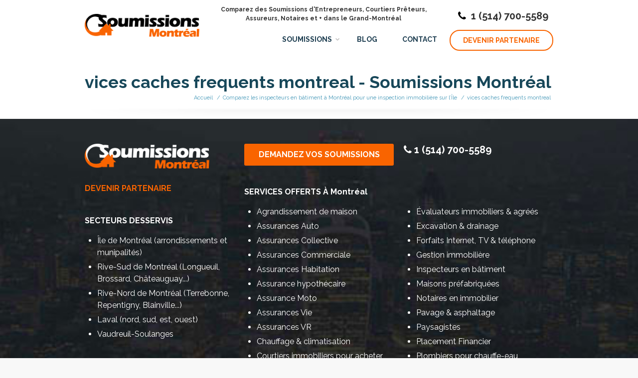

--- FILE ---
content_type: text/html; charset=UTF-8
request_url: https://soumissionsmontreal.ca/inspecteurs-batiment/vices-caches-frequents-montreal/
body_size: 10241
content:
<!DOCTYPE html>
<!--[if lt IE 7 ]><html class="ie ie6" lang="en"> <![endif]-->
<!--[if IE 7 ]><html class="ie ie7" lang="en"> <![endif]-->
<!--[if IE 8 ]><html class="ie ie8" lang="en"> <![endif]-->
<!--[if (gte IE 9)|!(IE)]><!--><html lang="fr-FR"> <!--<![endif]-->

<!-- head -->
<head>

<!-- meta -->
<meta charset="UTF-8" />
<meta http-equiv="X-UA-Compatible" content="IE=9" />
<meta name="viewport" content="width=device-width, initial-scale=1, maximum-scale=1">
<title>vices caches frequents montreal - Soumissions Montr&eacute;alSoumissions Montr&eacute;al</title>

<!-- stylesheet -->
<link rel="stylesheet" href="https://soumissionsmontreal.ca/wp-content/themes/pindol/style.css" media="all" />
<link href="https://fonts.googleapis.com/css?family=Lato" rel="stylesheet"> 

<link rel="stylesheet" href="https://soumissionsmontreal.ca/wp-content/themes/pindol/css/responsiveslides.css?ver=1.5.7" media="all" />
<link rel="stylesheet" href="https://soumissionsmontreal.ca/wp-content/themes/pindol/css/jcarousel/skin.css?ver=1.5.7" media="all" />
<link rel="stylesheet" href="https://soumissionsmontreal.ca/wp-content/themes/pindol/css/ui/jquery.ui.all.css?ver=1.5.7" media="all" />
<link rel="stylesheet" href="https://soumissionsmontreal.ca/wp-content/themes/pindol/css/responsive.css?ver=1.5.7" media="all" />
<link rel="stylesheet" href="https://soumissionsmontreal.ca/wp-content/themes/pindol/css/skins/blue/images.css?ver=1.5.7" media="all" />
<link rel="stylesheet" href="https://soumissionsmontreal.ca/wp-content/themes/pindol/style-colors.php?ver=1.5.7" media="all" />
<link rel="stylesheet" href="https://soumissionsmontreal.ca/wp-content/themes/pindol/style.php?ver=1.5.7" media="all" />
<link rel="stylesheet" href="https://fonts.googleapis.com/css?family=Raleway:300,400,400italic,700" >
<link rel="stylesheet" href="https://fonts.googleapis.com/css?family=Raleway:300,400,400italic,700" >
<link rel="stylesheet" href="https://fonts.googleapis.com/css?family=Raleway:300,400,400italic,700" >
<link rel="stylesheet" href="https://fonts.googleapis.com/css?family=Patua+One" >

<!-- wp_head() -->
<link rel="shortcut icon" href="https://soumissionsmontreal.ca/wp-content/uploads/2019/07/favicon.png" type="image/x-icon" />	


<meta name='robots' content='index, follow, max-image-preview:large, max-snippet:-1, max-video-preview:-1' />
	<style>img:is([sizes="auto" i], [sizes^="auto," i]) { contain-intrinsic-size: 3000px 1500px }</style>
	
<!-- Google Tag Manager for WordPress by gtm4wp.com -->
<script data-cfasync="false" data-pagespeed-no-defer>
	var gtm4wp_datalayer_name = "dataLayer";
	var dataLayer = dataLayer || [];
</script>
<!-- End Google Tag Manager for WordPress by gtm4wp.com -->		
	<!-- This site is optimized with the Yoast SEO plugin v26.7 - https://yoast.com/wordpress/plugins/seo/ -->
	<link rel="canonical" href="https://soumissionsmontreal.ca/inspecteurs-batiment/vices-caches-frequents-montreal/" />
	<meta property="og:locale" content="fr_FR" />
	<meta property="og:type" content="article" />
	<meta property="og:title" content="vices caches frequents montreal - Soumissions Montr&eacute;al" />
	<meta property="og:url" content="https://soumissionsmontreal.ca/inspecteurs-batiment/vices-caches-frequents-montreal/" />
	<meta property="og:site_name" content="Soumissions Montr&eacute;al" />
	<meta property="article:modified_time" content="2021-09-26T17:50:09+00:00" />
	<meta property="og:image" content="https://soumissionsmontreal.ca/inspecteurs-batiment/vices-caches-frequents-montreal" />
	<meta property="og:image:width" content="600" />
	<meta property="og:image:height" content="400" />
	<meta property="og:image:type" content="image/jpeg" />
	<meta name="twitter:card" content="summary_large_image" />
	<script type="application/ld+json" class="yoast-schema-graph">{"@context":"https://schema.org","@graph":[{"@type":"WebPage","@id":"https://soumissionsmontreal.ca/inspecteurs-batiment/vices-caches-frequents-montreal/","url":"https://soumissionsmontreal.ca/inspecteurs-batiment/vices-caches-frequents-montreal/","name":"vices caches frequents montreal - Soumissions Montr&eacute;al","isPartOf":{"@id":"https://soumissionsmontreal.ca/#website"},"primaryImageOfPage":{"@id":"https://soumissionsmontreal.ca/inspecteurs-batiment/vices-caches-frequents-montreal/#primaryimage"},"image":{"@id":"https://soumissionsmontreal.ca/inspecteurs-batiment/vices-caches-frequents-montreal/#primaryimage"},"thumbnailUrl":"https://soumissionsmontreal.ca/wp-content/uploads/2021/09/vices-caches-frequents-montreal.jpg","datePublished":"2021-09-26T17:49:58+00:00","dateModified":"2021-09-26T17:50:09+00:00","breadcrumb":{"@id":"https://soumissionsmontreal.ca/inspecteurs-batiment/vices-caches-frequents-montreal/#breadcrumb"},"inLanguage":"fr-FR","potentialAction":[{"@type":"ReadAction","target":["https://soumissionsmontreal.ca/inspecteurs-batiment/vices-caches-frequents-montreal/"]}]},{"@type":"ImageObject","inLanguage":"fr-FR","@id":"https://soumissionsmontreal.ca/inspecteurs-batiment/vices-caches-frequents-montreal/#primaryimage","url":"https://soumissionsmontreal.ca/wp-content/uploads/2021/09/vices-caches-frequents-montreal.jpg","contentUrl":"https://soumissionsmontreal.ca/wp-content/uploads/2021/09/vices-caches-frequents-montreal.jpg","width":600,"height":400},{"@type":"BreadcrumbList","@id":"https://soumissionsmontreal.ca/inspecteurs-batiment/vices-caches-frequents-montreal/#breadcrumb","itemListElement":[{"@type":"ListItem","position":1,"name":"Home","item":"https://soumissionsmontreal.ca/"},{"@type":"ListItem","position":2,"name":"Comparez les inspecteurs en bâtiment à Montréal pour une inspection immobilière sur l&rsquo;Île","item":"https://soumissionsmontreal.ca/inspecteurs-batiment/"},{"@type":"ListItem","position":3,"name":"vices caches frequents montreal"}]},{"@type":"WebSite","@id":"https://soumissionsmontreal.ca/#website","url":"https://soumissionsmontreal.ca/","name":"Soumissions Montr&eacute;al","description":"","potentialAction":[{"@type":"SearchAction","target":{"@type":"EntryPoint","urlTemplate":"https://soumissionsmontreal.ca/?s={search_term_string}"},"query-input":{"@type":"PropertyValueSpecification","valueRequired":true,"valueName":"search_term_string"}}],"inLanguage":"fr-FR"}]}</script>
	<!-- / Yoast SEO plugin. -->


<link rel='dns-prefetch' href='//cdnjs.cloudflare.com' />
<link rel="alternate" type="application/rss+xml" title="Soumissions Montr&eacute;al &raquo; Flux" href="https://soumissionsmontreal.ca/feed/" />
<link rel="alternate" type="application/rss+xml" title="Soumissions Montr&eacute;al &raquo; Flux des commentaires" href="https://soumissionsmontreal.ca/comments/feed/" />

<!-- Google Tag Manager for WordPress by gtm4wp.com -->
<!-- GTM Container placement set to automatic -->
<script data-cfasync="false" data-pagespeed-no-defer type="text/javascript">
	var dataLayer_content = {"visitorLoginState":"logged-out","pagePostType":"attachment","pagePostType2":"single-attachment","pagePostAuthor":"Julian Jimenez Grenon"};
	dataLayer.push( dataLayer_content );
</script>
<script data-cfasync="false" data-pagespeed-no-defer type="text/javascript">
(function(w,d,s,l,i){w[l]=w[l]||[];w[l].push({'gtm.start':
new Date().getTime(),event:'gtm.js'});var f=d.getElementsByTagName(s)[0],
j=d.createElement(s),dl=l!='dataLayer'?'&l='+l:'';j.async=true;j.src=
'//www.googletagmanager.com/gtm.js?id='+i+dl;f.parentNode.insertBefore(j,f);
})(window,document,'script','dataLayer','GTM-P2SD9WN');
</script>
<!-- End Google Tag Manager for WordPress by gtm4wp.com --><link rel="alternate" type="application/rss+xml" title="Soumissions Montr&eacute;al &raquo; vices caches frequents montreal Flux des commentaires" href="https://soumissionsmontreal.ca/inspecteurs-batiment/vices-caches-frequents-montreal/feed/" />
<script type="text/javascript">
/* <![CDATA[ */
window._wpemojiSettings = {"baseUrl":"https:\/\/s.w.org\/images\/core\/emoji\/16.0.1\/72x72\/","ext":".png","svgUrl":"https:\/\/s.w.org\/images\/core\/emoji\/16.0.1\/svg\/","svgExt":".svg","source":{"concatemoji":"https:\/\/soumissionsmontreal.ca\/wp-includes\/js\/wp-emoji-release.min.js?ver=6.8"}};
/*! This file is auto-generated */
!function(s,n){var o,i,e;function c(e){try{var t={supportTests:e,timestamp:(new Date).valueOf()};sessionStorage.setItem(o,JSON.stringify(t))}catch(e){}}function p(e,t,n){e.clearRect(0,0,e.canvas.width,e.canvas.height),e.fillText(t,0,0);var t=new Uint32Array(e.getImageData(0,0,e.canvas.width,e.canvas.height).data),a=(e.clearRect(0,0,e.canvas.width,e.canvas.height),e.fillText(n,0,0),new Uint32Array(e.getImageData(0,0,e.canvas.width,e.canvas.height).data));return t.every(function(e,t){return e===a[t]})}function u(e,t){e.clearRect(0,0,e.canvas.width,e.canvas.height),e.fillText(t,0,0);for(var n=e.getImageData(16,16,1,1),a=0;a<n.data.length;a++)if(0!==n.data[a])return!1;return!0}function f(e,t,n,a){switch(t){case"flag":return n(e,"\ud83c\udff3\ufe0f\u200d\u26a7\ufe0f","\ud83c\udff3\ufe0f\u200b\u26a7\ufe0f")?!1:!n(e,"\ud83c\udde8\ud83c\uddf6","\ud83c\udde8\u200b\ud83c\uddf6")&&!n(e,"\ud83c\udff4\udb40\udc67\udb40\udc62\udb40\udc65\udb40\udc6e\udb40\udc67\udb40\udc7f","\ud83c\udff4\u200b\udb40\udc67\u200b\udb40\udc62\u200b\udb40\udc65\u200b\udb40\udc6e\u200b\udb40\udc67\u200b\udb40\udc7f");case"emoji":return!a(e,"\ud83e\udedf")}return!1}function g(e,t,n,a){var r="undefined"!=typeof WorkerGlobalScope&&self instanceof WorkerGlobalScope?new OffscreenCanvas(300,150):s.createElement("canvas"),o=r.getContext("2d",{willReadFrequently:!0}),i=(o.textBaseline="top",o.font="600 32px Arial",{});return e.forEach(function(e){i[e]=t(o,e,n,a)}),i}function t(e){var t=s.createElement("script");t.src=e,t.defer=!0,s.head.appendChild(t)}"undefined"!=typeof Promise&&(o="wpEmojiSettingsSupports",i=["flag","emoji"],n.supports={everything:!0,everythingExceptFlag:!0},e=new Promise(function(e){s.addEventListener("DOMContentLoaded",e,{once:!0})}),new Promise(function(t){var n=function(){try{var e=JSON.parse(sessionStorage.getItem(o));if("object"==typeof e&&"number"==typeof e.timestamp&&(new Date).valueOf()<e.timestamp+604800&&"object"==typeof e.supportTests)return e.supportTests}catch(e){}return null}();if(!n){if("undefined"!=typeof Worker&&"undefined"!=typeof OffscreenCanvas&&"undefined"!=typeof URL&&URL.createObjectURL&&"undefined"!=typeof Blob)try{var e="postMessage("+g.toString()+"("+[JSON.stringify(i),f.toString(),p.toString(),u.toString()].join(",")+"));",a=new Blob([e],{type:"text/javascript"}),r=new Worker(URL.createObjectURL(a),{name:"wpTestEmojiSupports"});return void(r.onmessage=function(e){c(n=e.data),r.terminate(),t(n)})}catch(e){}c(n=g(i,f,p,u))}t(n)}).then(function(e){for(var t in e)n.supports[t]=e[t],n.supports.everything=n.supports.everything&&n.supports[t],"flag"!==t&&(n.supports.everythingExceptFlag=n.supports.everythingExceptFlag&&n.supports[t]);n.supports.everythingExceptFlag=n.supports.everythingExceptFlag&&!n.supports.flag,n.DOMReady=!1,n.readyCallback=function(){n.DOMReady=!0}}).then(function(){return e}).then(function(){var e;n.supports.everything||(n.readyCallback(),(e=n.source||{}).concatemoji?t(e.concatemoji):e.wpemoji&&e.twemoji&&(t(e.twemoji),t(e.wpemoji)))}))}((window,document),window._wpemojiSettings);
/* ]]> */
</script>
<style id='wp-emoji-styles-inline-css' type='text/css'>

	img.wp-smiley, img.emoji {
		display: inline !important;
		border: none !important;
		box-shadow: none !important;
		height: 1em !important;
		width: 1em !important;
		margin: 0 0.07em !important;
		vertical-align: -0.1em !important;
		background: none !important;
		padding: 0 !important;
	}
</style>
<link rel='stylesheet' id='wp-block-library-css' href='https://soumissionsmontreal.ca/wp-includes/css/dist/block-library/style.min.css?ver=6.8' type='text/css' media='all' />
<style id='classic-theme-styles-inline-css' type='text/css'>
/*! This file is auto-generated */
.wp-block-button__link{color:#fff;background-color:#32373c;border-radius:9999px;box-shadow:none;text-decoration:none;padding:calc(.667em + 2px) calc(1.333em + 2px);font-size:1.125em}.wp-block-file__button{background:#32373c;color:#fff;text-decoration:none}
</style>
<style id='global-styles-inline-css' type='text/css'>
:root{--wp--preset--aspect-ratio--square: 1;--wp--preset--aspect-ratio--4-3: 4/3;--wp--preset--aspect-ratio--3-4: 3/4;--wp--preset--aspect-ratio--3-2: 3/2;--wp--preset--aspect-ratio--2-3: 2/3;--wp--preset--aspect-ratio--16-9: 16/9;--wp--preset--aspect-ratio--9-16: 9/16;--wp--preset--color--black: #000000;--wp--preset--color--cyan-bluish-gray: #abb8c3;--wp--preset--color--white: #ffffff;--wp--preset--color--pale-pink: #f78da7;--wp--preset--color--vivid-red: #cf2e2e;--wp--preset--color--luminous-vivid-orange: #ff6900;--wp--preset--color--luminous-vivid-amber: #fcb900;--wp--preset--color--light-green-cyan: #7bdcb5;--wp--preset--color--vivid-green-cyan: #00d084;--wp--preset--color--pale-cyan-blue: #8ed1fc;--wp--preset--color--vivid-cyan-blue: #0693e3;--wp--preset--color--vivid-purple: #9b51e0;--wp--preset--gradient--vivid-cyan-blue-to-vivid-purple: linear-gradient(135deg,rgba(6,147,227,1) 0%,rgb(155,81,224) 100%);--wp--preset--gradient--light-green-cyan-to-vivid-green-cyan: linear-gradient(135deg,rgb(122,220,180) 0%,rgb(0,208,130) 100%);--wp--preset--gradient--luminous-vivid-amber-to-luminous-vivid-orange: linear-gradient(135deg,rgba(252,185,0,1) 0%,rgba(255,105,0,1) 100%);--wp--preset--gradient--luminous-vivid-orange-to-vivid-red: linear-gradient(135deg,rgba(255,105,0,1) 0%,rgb(207,46,46) 100%);--wp--preset--gradient--very-light-gray-to-cyan-bluish-gray: linear-gradient(135deg,rgb(238,238,238) 0%,rgb(169,184,195) 100%);--wp--preset--gradient--cool-to-warm-spectrum: linear-gradient(135deg,rgb(74,234,220) 0%,rgb(151,120,209) 20%,rgb(207,42,186) 40%,rgb(238,44,130) 60%,rgb(251,105,98) 80%,rgb(254,248,76) 100%);--wp--preset--gradient--blush-light-purple: linear-gradient(135deg,rgb(255,206,236) 0%,rgb(152,150,240) 100%);--wp--preset--gradient--blush-bordeaux: linear-gradient(135deg,rgb(254,205,165) 0%,rgb(254,45,45) 50%,rgb(107,0,62) 100%);--wp--preset--gradient--luminous-dusk: linear-gradient(135deg,rgb(255,203,112) 0%,rgb(199,81,192) 50%,rgb(65,88,208) 100%);--wp--preset--gradient--pale-ocean: linear-gradient(135deg,rgb(255,245,203) 0%,rgb(182,227,212) 50%,rgb(51,167,181) 100%);--wp--preset--gradient--electric-grass: linear-gradient(135deg,rgb(202,248,128) 0%,rgb(113,206,126) 100%);--wp--preset--gradient--midnight: linear-gradient(135deg,rgb(2,3,129) 0%,rgb(40,116,252) 100%);--wp--preset--font-size--small: 13px;--wp--preset--font-size--medium: 20px;--wp--preset--font-size--large: 36px;--wp--preset--font-size--x-large: 42px;--wp--preset--spacing--20: 0.44rem;--wp--preset--spacing--30: 0.67rem;--wp--preset--spacing--40: 1rem;--wp--preset--spacing--50: 1.5rem;--wp--preset--spacing--60: 2.25rem;--wp--preset--spacing--70: 3.38rem;--wp--preset--spacing--80: 5.06rem;--wp--preset--shadow--natural: 6px 6px 9px rgba(0, 0, 0, 0.2);--wp--preset--shadow--deep: 12px 12px 50px rgba(0, 0, 0, 0.4);--wp--preset--shadow--sharp: 6px 6px 0px rgba(0, 0, 0, 0.2);--wp--preset--shadow--outlined: 6px 6px 0px -3px rgba(255, 255, 255, 1), 6px 6px rgba(0, 0, 0, 1);--wp--preset--shadow--crisp: 6px 6px 0px rgba(0, 0, 0, 1);}:where(.is-layout-flex){gap: 0.5em;}:where(.is-layout-grid){gap: 0.5em;}body .is-layout-flex{display: flex;}.is-layout-flex{flex-wrap: wrap;align-items: center;}.is-layout-flex > :is(*, div){margin: 0;}body .is-layout-grid{display: grid;}.is-layout-grid > :is(*, div){margin: 0;}:where(.wp-block-columns.is-layout-flex){gap: 2em;}:where(.wp-block-columns.is-layout-grid){gap: 2em;}:where(.wp-block-post-template.is-layout-flex){gap: 1.25em;}:where(.wp-block-post-template.is-layout-grid){gap: 1.25em;}.has-black-color{color: var(--wp--preset--color--black) !important;}.has-cyan-bluish-gray-color{color: var(--wp--preset--color--cyan-bluish-gray) !important;}.has-white-color{color: var(--wp--preset--color--white) !important;}.has-pale-pink-color{color: var(--wp--preset--color--pale-pink) !important;}.has-vivid-red-color{color: var(--wp--preset--color--vivid-red) !important;}.has-luminous-vivid-orange-color{color: var(--wp--preset--color--luminous-vivid-orange) !important;}.has-luminous-vivid-amber-color{color: var(--wp--preset--color--luminous-vivid-amber) !important;}.has-light-green-cyan-color{color: var(--wp--preset--color--light-green-cyan) !important;}.has-vivid-green-cyan-color{color: var(--wp--preset--color--vivid-green-cyan) !important;}.has-pale-cyan-blue-color{color: var(--wp--preset--color--pale-cyan-blue) !important;}.has-vivid-cyan-blue-color{color: var(--wp--preset--color--vivid-cyan-blue) !important;}.has-vivid-purple-color{color: var(--wp--preset--color--vivid-purple) !important;}.has-black-background-color{background-color: var(--wp--preset--color--black) !important;}.has-cyan-bluish-gray-background-color{background-color: var(--wp--preset--color--cyan-bluish-gray) !important;}.has-white-background-color{background-color: var(--wp--preset--color--white) !important;}.has-pale-pink-background-color{background-color: var(--wp--preset--color--pale-pink) !important;}.has-vivid-red-background-color{background-color: var(--wp--preset--color--vivid-red) !important;}.has-luminous-vivid-orange-background-color{background-color: var(--wp--preset--color--luminous-vivid-orange) !important;}.has-luminous-vivid-amber-background-color{background-color: var(--wp--preset--color--luminous-vivid-amber) !important;}.has-light-green-cyan-background-color{background-color: var(--wp--preset--color--light-green-cyan) !important;}.has-vivid-green-cyan-background-color{background-color: var(--wp--preset--color--vivid-green-cyan) !important;}.has-pale-cyan-blue-background-color{background-color: var(--wp--preset--color--pale-cyan-blue) !important;}.has-vivid-cyan-blue-background-color{background-color: var(--wp--preset--color--vivid-cyan-blue) !important;}.has-vivid-purple-background-color{background-color: var(--wp--preset--color--vivid-purple) !important;}.has-black-border-color{border-color: var(--wp--preset--color--black) !important;}.has-cyan-bluish-gray-border-color{border-color: var(--wp--preset--color--cyan-bluish-gray) !important;}.has-white-border-color{border-color: var(--wp--preset--color--white) !important;}.has-pale-pink-border-color{border-color: var(--wp--preset--color--pale-pink) !important;}.has-vivid-red-border-color{border-color: var(--wp--preset--color--vivid-red) !important;}.has-luminous-vivid-orange-border-color{border-color: var(--wp--preset--color--luminous-vivid-orange) !important;}.has-luminous-vivid-amber-border-color{border-color: var(--wp--preset--color--luminous-vivid-amber) !important;}.has-light-green-cyan-border-color{border-color: var(--wp--preset--color--light-green-cyan) !important;}.has-vivid-green-cyan-border-color{border-color: var(--wp--preset--color--vivid-green-cyan) !important;}.has-pale-cyan-blue-border-color{border-color: var(--wp--preset--color--pale-cyan-blue) !important;}.has-vivid-cyan-blue-border-color{border-color: var(--wp--preset--color--vivid-cyan-blue) !important;}.has-vivid-purple-border-color{border-color: var(--wp--preset--color--vivid-purple) !important;}.has-vivid-cyan-blue-to-vivid-purple-gradient-background{background: var(--wp--preset--gradient--vivid-cyan-blue-to-vivid-purple) !important;}.has-light-green-cyan-to-vivid-green-cyan-gradient-background{background: var(--wp--preset--gradient--light-green-cyan-to-vivid-green-cyan) !important;}.has-luminous-vivid-amber-to-luminous-vivid-orange-gradient-background{background: var(--wp--preset--gradient--luminous-vivid-amber-to-luminous-vivid-orange) !important;}.has-luminous-vivid-orange-to-vivid-red-gradient-background{background: var(--wp--preset--gradient--luminous-vivid-orange-to-vivid-red) !important;}.has-very-light-gray-to-cyan-bluish-gray-gradient-background{background: var(--wp--preset--gradient--very-light-gray-to-cyan-bluish-gray) !important;}.has-cool-to-warm-spectrum-gradient-background{background: var(--wp--preset--gradient--cool-to-warm-spectrum) !important;}.has-blush-light-purple-gradient-background{background: var(--wp--preset--gradient--blush-light-purple) !important;}.has-blush-bordeaux-gradient-background{background: var(--wp--preset--gradient--blush-bordeaux) !important;}.has-luminous-dusk-gradient-background{background: var(--wp--preset--gradient--luminous-dusk) !important;}.has-pale-ocean-gradient-background{background: var(--wp--preset--gradient--pale-ocean) !important;}.has-electric-grass-gradient-background{background: var(--wp--preset--gradient--electric-grass) !important;}.has-midnight-gradient-background{background: var(--wp--preset--gradient--midnight) !important;}.has-small-font-size{font-size: var(--wp--preset--font-size--small) !important;}.has-medium-font-size{font-size: var(--wp--preset--font-size--medium) !important;}.has-large-font-size{font-size: var(--wp--preset--font-size--large) !important;}.has-x-large-font-size{font-size: var(--wp--preset--font-size--x-large) !important;}
:where(.wp-block-post-template.is-layout-flex){gap: 1.25em;}:where(.wp-block-post-template.is-layout-grid){gap: 1.25em;}
:where(.wp-block-columns.is-layout-flex){gap: 2em;}:where(.wp-block-columns.is-layout-grid){gap: 2em;}
:root :where(.wp-block-pullquote){font-size: 1.5em;line-height: 1.6;}
</style>
<link rel='stylesheet' id='slick-css' href='https://cdnjs.cloudflare.com/ajax/libs/slick-carousel/1.8.1/slick.min.css?ver=6.8' type='text/css' media='all' />
<link rel='stylesheet' id='ool-util-helpers-css' href='https://soumissionsmontreal.ca/wp-content/plugins/ool-wp-utilities/assets/css/ool-util-helpers.css?ver=6.8' type='text/css' media='all' />
<script type="text/javascript" id="jquery-core-js-extra">
/* <![CDATA[ */
var pp = {"ajax_url":"https:\/\/soumissionsmontreal.ca\/wp-admin\/admin-ajax.php"};
/* ]]> */
</script>
<script type="text/javascript" src="https://soumissionsmontreal.ca/wp-includes/js/jquery/jquery.min.js?ver=3.7.1" id="jquery-core-js"></script>
<script type="text/javascript" src="https://soumissionsmontreal.ca/wp-includes/js/jquery/jquery-migrate.min.js?ver=3.4.1" id="jquery-migrate-js"></script>
<script type="text/javascript" src="https://soumissionsmontreal.ca/wp-content/plugins/ool-wp-utilities/assets/js/vendor/libphonenumber.max.js?ver=6.8" id="ool-libphonenumber-js"></script>
<script type="text/javascript" id="ool-utilities-ajax-js-extra">
/* <![CDATA[ */
var oolAjax = {"ajaxurl":"https:\/\/soumissionsmontreal.ca\/wp-admin\/admin-ajax.php"};
/* ]]> */
</script>
<script type="text/javascript" src="https://soumissionsmontreal.ca/wp-content/plugins/ool-wp-utilities/assets/js/ool-utilities-ajax.js?ver=6.8" id="ool-utilities-ajax-js"></script>
<script type="text/javascript" src="https://cdnjs.cloudflare.com/ajax/libs/slick-carousel/1.8.1/slick.min.js?ver=6.8" id="slick-js"></script>
<script type="text/javascript" src="https://soumissionsmontreal.ca/wp-content/plugins/ool-wp-utilities/assets/js/ool-utilities.js?ver=6.8" id="ool-utilities-js"></script>
<script type="text/javascript" src="https://soumissionsmontreal.ca/wp-content/plugins/ool-wp-utilities/assets/js/ool-gfslide.js?ver=6.8" id="ool-gfslide-js"></script>
<script type="text/javascript" src="https://soumissionsmontreal.ca/wp-content/plugins/ool-wp-utilities/assets/js/vendor/moment.js?ver=6.8" id="ool-moment-js"></script>
<script type="text/javascript" src="https://soumissionsmontreal.ca/wp-content/plugins/ool-wp-utilities/assets/js/vendor/progressbar.min.js?ver=6.8" id="ool-progressbar-js"></script>
<link rel="https://api.w.org/" href="https://soumissionsmontreal.ca/wp-json/" /><link rel="alternate" title="JSON" type="application/json" href="https://soumissionsmontreal.ca/wp-json/wp/v2/media/1979" /><link rel="EditURI" type="application/rsd+xml" title="RSD" href="https://soumissionsmontreal.ca/xmlrpc.php?rsd" />
<meta name="generator" content="WordPress 6.8" />
<link rel='shortlink' href='https://soumissionsmontreal.ca/?p=1979' />
<link rel="alternate" title="oEmbed (JSON)" type="application/json+oembed" href="https://soumissionsmontreal.ca/wp-json/oembed/1.0/embed?url=https%3A%2F%2Fsoumissionsmontreal.ca%2Finspecteurs-batiment%2Fvices-caches-frequents-montreal%2F" />
<link rel="alternate" title="oEmbed (XML)" type="text/xml+oembed" href="https://soumissionsmontreal.ca/wp-json/oembed/1.0/embed?url=https%3A%2F%2Fsoumissionsmontreal.ca%2Finspecteurs-batiment%2Fvices-caches-frequents-montreal%2F&#038;format=xml" />

<!--[if lt IE 9]>
<script src="https://html5shiv.googlecode.com/svn/trunk/html5.js"></script>
<![endif]-->
<!--[if lte IE 8]>
<link rel="stylesheet" href="https://soumissionsmontreal.ca/wp-content/themes/pindol/css/ie8.css" />
<![endif]-->

<meta name="generator" content="Elementor 3.34.1; features: additional_custom_breakpoints; settings: css_print_method-external, google_font-enabled, font_display-auto">
			<style>
				.e-con.e-parent:nth-of-type(n+4):not(.e-lazyloaded):not(.e-no-lazyload),
				.e-con.e-parent:nth-of-type(n+4):not(.e-lazyloaded):not(.e-no-lazyload) * {
					background-image: none !important;
				}
				@media screen and (max-height: 1024px) {
					.e-con.e-parent:nth-of-type(n+3):not(.e-lazyloaded):not(.e-no-lazyload),
					.e-con.e-parent:nth-of-type(n+3):not(.e-lazyloaded):not(.e-no-lazyload) * {
						background-image: none !important;
					}
				}
				@media screen and (max-height: 640px) {
					.e-con.e-parent:nth-of-type(n+2):not(.e-lazyloaded):not(.e-no-lazyload),
					.e-con.e-parent:nth-of-type(n+2):not(.e-lazyloaded):not(.e-no-lazyload) * {
						background-image: none !important;
					}
				}
			</style>
			
</head>


<!-- body -->
<body data-rsssl=1 class="attachment wp-singular attachment-template-default attachmentid-1979 attachment-jpeg wp-theme-pindol  layout-full-width elementor-default elementor-kit-1818">
	
	<div id="Wrapper">

		<!-- #Header -->
		<header id="Header">
			
			<div id="top_bar">
				<div class="container">
					<div class="sixteen columns">

						<div class="addons">
							<p class="phone"><i class="icon-phone"></i> <a href="tel:15147005589" style="text-decoration:none !important;">1 (514) 700-5589</a></p>					
						</div>

						<!-- #logo -->
												<a id="logo" href="https://soumissionsmontreal.ca" title="Soumissions Montr&eacute;al">
							<img src="https://soumissionsmontreal.ca/wp-content/uploads/2019/07/header-logo.png" alt="Soumissions Montr&eacute;al" />
						</a>
												
						<p class="header-tagline-new">Comparez des Soumissions d'Entrepreneurs, Courtiers Prêteurs, Assureurs, Notaires et + dans le Grand-Montréal</p>
						<!-- main menu -->
						<nav id="menu" class="menu-main-menu-container"><ul id="menu-main-menu" class="menu"><li id="menu-item-76" class="menu-item menu-item-type-post_type menu-item-object-page menu-item-has-children menu-item-76"><a href="https://soumissionsmontreal.ca/soumissions/">Soumissions</a>
<ul class="sub-menu">
	<li id="menu-item-491" class="menu-item menu-item-type-post_type menu-item-object-page menu-item-491"><a href="https://soumissionsmontreal.ca/agrandissement-maison/">Agrandissement de maison</a></li>
	<li id="menu-item-484" class="menu-item menu-item-type-post_type menu-item-object-page menu-item-484"><a href="https://soumissionsmontreal.ca/paysagistes/">Aménagement paysager</a></li>
	<li id="menu-item-482" class="menu-item menu-item-type-post_type menu-item-object-page menu-item-482"><a href="https://soumissionsmontreal.ca/assurance-auto/">Assurance auto</a></li>
	<li id="menu-item-1031" class="menu-item menu-item-type-post_type menu-item-object-page menu-item-1031"><a href="https://soumissionsmontreal.ca/assurance-collective/">Assurance collective</a></li>
	<li id="menu-item-1030" class="menu-item menu-item-type-post_type menu-item-object-page menu-item-1030"><a href="https://soumissionsmontreal.ca/assurance-commerciale/">Assurance commerciale</a></li>
	<li id="menu-item-184" class="menu-item menu-item-type-post_type menu-item-object-page menu-item-184"><a href="https://soumissionsmontreal.ca/assurances-habitation/">Assurance habitation</a></li>
	<li id="menu-item-481" class="menu-item menu-item-type-post_type menu-item-object-page menu-item-481"><a href="https://soumissionsmontreal.ca/assurance-hypothecaire/">Assurance hypothécaire</a></li>
	<li id="menu-item-1029" class="menu-item menu-item-type-post_type menu-item-object-page menu-item-1029"><a href="https://soumissionsmontreal.ca/assurance-moto/">Assurance Moto</a></li>
	<li id="menu-item-490" class="menu-item menu-item-type-post_type menu-item-object-page menu-item-490"><a href="https://soumissionsmontreal.ca/assurance-vie/">Assurance vie</a></li>
	<li id="menu-item-1028" class="menu-item menu-item-type-post_type menu-item-object-page menu-item-1028"><a href="https://soumissionsmontreal.ca/assurance-vr-roulotte-motorise/">Assurance VR</a></li>
	<li id="menu-item-221" class="menu-item menu-item-type-post_type menu-item-object-page menu-item-221"><a href="https://soumissionsmontreal.ca/chauffage-climatisation-ventilation/">Chauffage &#038; climatisation</a></li>
	<li id="menu-item-483" class="menu-item menu-item-type-post_type menu-item-object-page menu-item-483"><a href="https://soumissionsmontreal.ca/plombiers-chauffe-eau/">Chauffe-eau</a></li>
	<li id="menu-item-183" class="menu-item menu-item-type-post_type menu-item-object-page menu-item-183"><a href="https://soumissionsmontreal.ca/courtiers-immobiliers/">Courtiers immobiliers</a></li>
	<li id="menu-item-187" class="menu-item menu-item-type-post_type menu-item-object-page menu-item-187"><a href="https://soumissionsmontreal.ca/demenagement/">Déménagement</a></li>
	<li id="menu-item-488" class="menu-item menu-item-type-post_type menu-item-object-page menu-item-488"><a href="https://soumissionsmontreal.ca/domotique/">Domotique</a></li>
	<li id="menu-item-219" class="menu-item menu-item-type-post_type menu-item-object-page menu-item-219"><a href="https://soumissionsmontreal.ca/entrepreneurs-renovation/">Entrepreneurs en rénovation</a></li>
	<li id="menu-item-705" class="menu-item menu-item-type-post_type menu-item-object-page menu-item-705"><a href="https://soumissionsmontreal.ca/entretien-menager-commercial/">Entretien ménager commercial</a></li>
	<li id="menu-item-487" class="menu-item menu-item-type-post_type menu-item-object-page menu-item-487"><a href="https://soumissionsmontreal.ca/evaluateurs-agrees/">Évaluateur immobiliers &#038; agréés</a></li>
	<li id="menu-item-486" class="menu-item menu-item-type-post_type menu-item-object-page menu-item-486"><a href="https://soumissionsmontreal.ca/excavation-drainage/">Excavation &#038; drainage</a></li>
	<li id="menu-item-485" class="menu-item menu-item-type-post_type menu-item-object-page menu-item-485"><a href="https://soumissionsmontreal.ca/forfait-internet-tv-telephone/">Forfait Internet, TV &#038; téléphone</a></li>
	<li id="menu-item-750" class="menu-item menu-item-type-post_type menu-item-object-page menu-item-750"><a href="https://soumissionsmontreal.ca/gestion-immobiliere/">Gestion immobilière</a></li>
	<li id="menu-item-186" class="menu-item menu-item-type-post_type menu-item-object-page menu-item-186"><a href="https://soumissionsmontreal.ca/inspecteurs-batiment/">Inspection de bâtiment</a></li>
	<li id="menu-item-489" class="menu-item menu-item-type-post_type menu-item-object-page menu-item-489"><a href="https://soumissionsmontreal.ca/maison-prefabriquee/">Maison préfabriquée</a></li>
	<li id="menu-item-185" class="menu-item menu-item-type-post_type menu-item-object-page menu-item-185"><a href="https://soumissionsmontreal.ca/notaires/">Notaires</a></li>
	<li id="menu-item-220" class="menu-item menu-item-type-post_type menu-item-object-page menu-item-220"><a href="https://soumissionsmontreal.ca/pavage-asphalte-beton-pave-uni/">Pavage &#038; asphaltage</a></li>
	<li id="menu-item-755" class="menu-item menu-item-type-post_type menu-item-object-page menu-item-755"><a href="https://soumissionsmontreal.ca/placement-financier/">Placement Financier</a></li>
	<li id="menu-item-218" class="menu-item menu-item-type-post_type menu-item-object-page menu-item-218"><a href="https://soumissionsmontreal.ca/pret-hypothecaire/">Prêt hypothécaire</a></li>
	<li id="menu-item-1032" class="menu-item menu-item-type-post_type menu-item-object-page menu-item-1032"><a href="https://soumissionsmontreal.ca/revetement-plancher-garage/">Revêtement de plancher de garage</a></li>
	<li id="menu-item-2929" class="menu-item menu-item-type-post_type menu-item-object-post menu-item-2929"><a href="https://soumissionsmontreal.ca/syndic-faillite/">Syndic de faillite</a></li>
	<li id="menu-item-222" class="menu-item menu-item-type-post_type menu-item-object-page menu-item-222"><a href="https://soumissionsmontreal.ca/systemes-alarme/">Systèmes d&rsquo;alarme</a></li>
</ul>
</li>
<li id="menu-item-73" class="menu-item menu-item-type-post_type menu-item-object-page menu-item-73"><a href="https://soumissionsmontreal.ca/blog/">Blog</a></li>
<li id="menu-item-592" class="menu-item menu-item-type-post_type menu-item-object-page menu-item-592"><a href="https://soumissionsmontreal.ca/contact/">Contact</a></li>
<li id="menu-item-72" class="menu-item menu-item-type-post_type menu-item-object-page menu-item-72"><a href="https://soumissionsmontreal.ca/devenir-partenaire/">Devenir Partenaire</a></li>
</ul></nav>						<nav id="menu_responsive" class="menu-main-menu-container"><select id="menu-main-menu-1" class="menu dropdown-menu"><option value="" class="blank">&#8211; &#8211; Main menu &#8211; &#8211;</option><option class="menu-item menu-item-type-post_type menu-item-object-page menu-item-has-children menu-item-76 menu-item-depth-0" value="https://soumissionsmontreal.ca/soumissions/">Soumissions</option>	<option class="menu-item menu-item-type-post_type menu-item-object-page menu-item-491 menu-item-depth-1" value="https://soumissionsmontreal.ca/agrandissement-maison/">- - Agrandissement de maison</option>
	<option class="menu-item menu-item-type-post_type menu-item-object-page menu-item-484 menu-item-depth-1" value="https://soumissionsmontreal.ca/paysagistes/">- - Aménagement paysager</option>
	<option class="menu-item menu-item-type-post_type menu-item-object-page menu-item-482 menu-item-depth-1" value="https://soumissionsmontreal.ca/assurance-auto/">- - Assurance auto</option>
	<option class="menu-item menu-item-type-post_type menu-item-object-page menu-item-1031 menu-item-depth-1" value="https://soumissionsmontreal.ca/assurance-collective/">- - Assurance collective</option>
	<option class="menu-item menu-item-type-post_type menu-item-object-page menu-item-1030 menu-item-depth-1" value="https://soumissionsmontreal.ca/assurance-commerciale/">- - Assurance commerciale</option>
	<option class="menu-item menu-item-type-post_type menu-item-object-page menu-item-184 menu-item-depth-1" value="https://soumissionsmontreal.ca/assurances-habitation/">- - Assurance habitation</option>
	<option class="menu-item menu-item-type-post_type menu-item-object-page menu-item-481 menu-item-depth-1" value="https://soumissionsmontreal.ca/assurance-hypothecaire/">- - Assurance hypothécaire</option>
	<option class="menu-item menu-item-type-post_type menu-item-object-page menu-item-1029 menu-item-depth-1" value="https://soumissionsmontreal.ca/assurance-moto/">- - Assurance Moto</option>
	<option class="menu-item menu-item-type-post_type menu-item-object-page menu-item-490 menu-item-depth-1" value="https://soumissionsmontreal.ca/assurance-vie/">- - Assurance vie</option>
	<option class="menu-item menu-item-type-post_type menu-item-object-page menu-item-1028 menu-item-depth-1" value="https://soumissionsmontreal.ca/assurance-vr-roulotte-motorise/">- - Assurance VR</option>
	<option class="menu-item menu-item-type-post_type menu-item-object-page menu-item-221 menu-item-depth-1" value="https://soumissionsmontreal.ca/chauffage-climatisation-ventilation/">- - Chauffage &#038; climatisation</option>
	<option class="menu-item menu-item-type-post_type menu-item-object-page menu-item-483 menu-item-depth-1" value="https://soumissionsmontreal.ca/plombiers-chauffe-eau/">- - Chauffe-eau</option>
	<option class="menu-item menu-item-type-post_type menu-item-object-page menu-item-183 menu-item-depth-1" value="https://soumissionsmontreal.ca/courtiers-immobiliers/">- - Courtiers immobiliers</option>
	<option class="menu-item menu-item-type-post_type menu-item-object-page menu-item-187 menu-item-depth-1" value="https://soumissionsmontreal.ca/demenagement/">- - Déménagement</option>
	<option class="menu-item menu-item-type-post_type menu-item-object-page menu-item-488 menu-item-depth-1" value="https://soumissionsmontreal.ca/domotique/">- - Domotique</option>
	<option class="menu-item menu-item-type-post_type menu-item-object-page menu-item-219 menu-item-depth-1" value="https://soumissionsmontreal.ca/entrepreneurs-renovation/">- - Entrepreneurs en rénovation</option>
	<option class="menu-item menu-item-type-post_type menu-item-object-page menu-item-705 menu-item-depth-1" value="https://soumissionsmontreal.ca/entretien-menager-commercial/">- - Entretien ménager commercial</option>
	<option class="menu-item menu-item-type-post_type menu-item-object-page menu-item-487 menu-item-depth-1" value="https://soumissionsmontreal.ca/evaluateurs-agrees/">- - Évaluateur immobiliers &#038; agréés</option>
	<option class="menu-item menu-item-type-post_type menu-item-object-page menu-item-486 menu-item-depth-1" value="https://soumissionsmontreal.ca/excavation-drainage/">- - Excavation &#038; drainage</option>
	<option class="menu-item menu-item-type-post_type menu-item-object-page menu-item-485 menu-item-depth-1" value="https://soumissionsmontreal.ca/forfait-internet-tv-telephone/">- - Forfait Internet, TV &#038; téléphone</option>
	<option class="menu-item menu-item-type-post_type menu-item-object-page menu-item-750 menu-item-depth-1" value="https://soumissionsmontreal.ca/gestion-immobiliere/">- - Gestion immobilière</option>
	<option class="menu-item menu-item-type-post_type menu-item-object-page menu-item-186 menu-item-depth-1" value="https://soumissionsmontreal.ca/inspecteurs-batiment/">- - Inspection de bâtiment</option>
	<option class="menu-item menu-item-type-post_type menu-item-object-page menu-item-489 menu-item-depth-1" value="https://soumissionsmontreal.ca/maison-prefabriquee/">- - Maison préfabriquée</option>
	<option class="menu-item menu-item-type-post_type menu-item-object-page menu-item-185 menu-item-depth-1" value="https://soumissionsmontreal.ca/notaires/">- - Notaires</option>
	<option class="menu-item menu-item-type-post_type menu-item-object-page menu-item-220 menu-item-depth-1" value="https://soumissionsmontreal.ca/pavage-asphalte-beton-pave-uni/">- - Pavage &#038; asphaltage</option>
	<option class="menu-item menu-item-type-post_type menu-item-object-page menu-item-755 menu-item-depth-1" value="https://soumissionsmontreal.ca/placement-financier/">- - Placement Financier</option>
	<option class="menu-item menu-item-type-post_type menu-item-object-page menu-item-218 menu-item-depth-1" value="https://soumissionsmontreal.ca/pret-hypothecaire/">- - Prêt hypothécaire</option>
	<option class="menu-item menu-item-type-post_type menu-item-object-page menu-item-1032 menu-item-depth-1" value="https://soumissionsmontreal.ca/revetement-plancher-garage/">- - Revêtement de plancher de garage</option>
	<option class="menu-item menu-item-type-post_type menu-item-object-post menu-item-2929 menu-item-depth-1" value="https://soumissionsmontreal.ca/syndic-faillite/">- - Syndic de faillite</option>
	<option class="menu-item menu-item-type-post_type menu-item-object-page menu-item-222 menu-item-depth-1" value="https://soumissionsmontreal.ca/systemes-alarme/">- - Systèmes d&rsquo;alarme</option>

<option class="menu-item menu-item-type-post_type menu-item-object-page menu-item-73 menu-item-depth-0" value="https://soumissionsmontreal.ca/blog/">Blog</option>
<option class="menu-item menu-item-type-post_type menu-item-object-page menu-item-592 menu-item-depth-0" value="https://soumissionsmontreal.ca/contact/">Contact</option>
<option class="menu-item menu-item-type-post_type menu-item-object-page menu-item-72 menu-item-depth-0" value="https://soumissionsmontreal.ca/devenir-partenaire/">Devenir Partenaire</option>
</select></nav>		

					</div>		
				</div>
			</div>
			
						
			
			
			<div id="Subheader"><div class="container"><div class="sixteen columns"><h1>vices caches frequents montreal - Soumissions Montr&eacute;al</h1><ul class="breadcrumbs"><li><a href="https://soumissionsmontreal.ca">Accueil</a> <span>/</span></li><li><a href="https://soumissionsmontreal.ca/inspecteurs-batiment/">Comparez les inspecteurs en bâtiment à Montréal pour une inspection immobilière sur l&rsquo;Île</a> <span>/</span></li><li><a href="https://soumissionsmontreal.ca:443/inspecteurs-batiment/vices-caches-frequents-montreal/">vices caches frequents montreal</a></li></ul></div></div></div>			
		</header>	
<!-- Content -->
<div id="Content">
	<div class="container">

		<!-- .content -->
		

<div class="clearfix"></div>	
		
		<!-- Sidebar -->
		
	</div>
</div>

<!-- MASTER FORM -->
<div id="HomeSubFooter">
	<div class="container">
		<div class="column one-third">
			<img src="/wp-content/uploads/2019/07/footer-logo.png" style="margin-bottom: 20px;width: 250px;">
			<p id="mphone" class="phone"><i class="icon-phone"></i> <a href="tel:15147005589" style="text-decoration:none !important;color:#fff;">1 (514) 700-5589</a></p>
			<a href="/devenir-partenaire"><h5>DEVENIR PARTENAIRE</h5></a>
			<br>
			<h5>SECTEURS DESSERVIS</h5>
			<ul class="list">
				<li>Île de Montréal (arrondissements et munipalités)</li>
				<li>Rive-Sud de Montréal (Longueuil, Brossard, Châteauguay...)</li>
				<li>Rive-Nord de Montréal (Terrebonne, Repentigny, Blainville...)</li>
				<li>Laval (nord, sud, est, ouest)</li>
				<li>Vaudreuil-Soulanges</li>
			</ul>
		</div>
		<div class="column one-third middle">
			<a href="/soumissions/"><div class="subscribe">
				DEMANDEZ VOS SOUMISSIONS
			</div></a>
			<h5>SERVICES OFFERTS À Montréal</h5>
			<ul class="list">
				<li><a href="/agrandissement-maison/">Agrandissement de maison</a></li>
				<li><a href="/assurance-auto/">Assurances Auto</a></li>
				<li><a href="/assurance-collective">Assurances Collective</a></li>
				<li><a href="/assurance-commerciale">Assurances Commerciale</a></li>
				<li><a href="/assurances-habitation">Assurances Habitation</a></li>
				<li><a href="/assurance-hypothecaire/">Assurance hypothécaire</a></li>
				<li><a href="/assurance-moto">Assurance Moto</a></li>
				<li><a href="/assurance-vie/">Assurances Vie</a></li>
				<li><a href="/assurance-vr-roulotte-motorise">Assurances VR</a></li>
				<li><a href="/chauffage-climatisation-ventilation">Chauffage & climatisation</a></li>
				<li><a href="/courtiers-immobiliers">Courtiers immobiliers pour acheter</a></li>
				<li><a href="/courtiers-immobiliers">Courtiers immobiliers pour vendre</a></li>
				<li><a href="/demenagement/">Déménageurs</a></li>
				<li><a href="/domotique/">Domotique</a></li>
				<li><a href="/entrepreneurs-renovation">Entrepreneurs en rénovation</a></li>
				<li><a href="/entretien-menager-commercial/">Entretien ménager commercial</a></li>
				
			</ul>
		</div>
		<div class="column one-third">
			<p id="dphone" class="phone"><i class="icon-phone"></i> <a href="tel:15147005589" style="text-decoration:none !important;color:#fff;">1 (514) 700-5589</a></p>
			<ul class="list" style="padding-top: 86px;">
				<li><a href="/evaluateurs-agrees/">Évaluateurs immobiliers & agréés</a></li>
				<li><a href="/excavation-drainage/">Excavation & drainage</a></li>
				<li><a href="/forfait-internet-tv-telephone/">Forfaits Internet, TV & téléphone</a></li>
				<li><a href="/gestion-immobiliere/">Gestion immobilière</a></li>
				<li><a href="/inspecteurs-batiment">Inspecteurs en bâtiment</a></li>
				<li><a href="/maison-prefabriquee/">Maisons préfabriquées</a></li>
				<li><a href="/notaires">Notaires en immobilier</a></li>
				<li><a href="/pavage-asphalte-beton-pave-uni">Pavage & asphaltage</a></li>
				<li><a href="/paysagistes/">Paysagistes</a></li>
				<li><a href="/placement-financier/">Placement Financier</a></li>
				<li><a href="/plombiers-chauffe-eau/">Plombiers pour chauffe-eau</a></li>
				<li><a href="/pret-hypothecaire">Prêt hypothécaire</a></li>
				<li>Rénovation de cuisine</li>
				<li>Rénovation de salle de bain</li>
				<li><a href="/revetement-plancher-garage">Revêtement de plancher de garage</a></li>
				<li><a href="/systemes-alarme">Système d’alarme</a></li>
			</ul>
		</div>
	</div>
</div>
		<!-- #Footer -->		
		<footer id="Footer">
			
			<div class="container">
				<p>
					&copy; 2026 Soumissions Montréal. Membre du réseau <a href="https://www.soumissionsmaison.com" target="_blank">Soumissions Maison</a>
				</p>
			</div>
			
		</footer>
		
	</div>
	
	<a id="back_to_top" href="#"><i class="icon-circle-arrow-up"></i></a>	

	
<!-- wp_footer() -->
<script type="speculationrules">
{"prefetch":[{"source":"document","where":{"and":[{"href_matches":"\/*"},{"not":{"href_matches":["\/wp-*.php","\/wp-admin\/*","\/wp-content\/uploads\/*","\/wp-content\/*","\/wp-content\/plugins\/*","\/wp-content\/themes\/pindol\/*","\/*\\?(.+)"]}},{"not":{"selector_matches":"a[rel~=\"nofollow\"]"}},{"not":{"selector_matches":".no-prefetch, .no-prefetch a"}}]},"eagerness":"conservative"}]}
</script>
	<script>
		var getElementsByClassName=function(a,b,c){if(document.getElementsByClassName){getElementsByClassName=function(a,b,c){c=c||document;var d=c.getElementsByClassName(a),e=b?new RegExp("\\b"+b+"\\b","i"):null,f=[],g;for(var h=0,i=d.length;h<i;h+=1){g=d[h];if(!e||e.test(g.nodeName)){f.push(g)}}return f}}else if(document.evaluate){getElementsByClassName=function(a,b,c){b=b||"*";c=c||document;var d=a.split(" "),e="",f="http://www.w3.org/1999/xhtml",g=document.documentElement.namespaceURI===f?f:null,h=[],i,j;for(var k=0,l=d.length;k<l;k+=1){e+="[contains(concat(' ', @class, ' '), ' "+d[k]+" ')]"}try{i=document.evaluate(".//"+b+e,c,g,0,null)}catch(m){i=document.evaluate(".//"+b+e,c,null,0,null)}while(j=i.iterateNext()){h.push(j)}return h}}else{getElementsByClassName=function(a,b,c){b=b||"*";c=c||document;var d=a.split(" "),e=[],f=b==="*"&&c.all?c.all:c.getElementsByTagName(b),g,h=[],i;for(var j=0,k=d.length;j<k;j+=1){e.push(new RegExp("(^|\\s)"+d[j]+"(\\s|$)"))}for(var l=0,m=f.length;l<m;l+=1){g=f[l];i=false;for(var n=0,o=e.length;n<o;n+=1){i=e[n].test(g.className);if(!i){break}}if(i){h.push(g)}}return h}}return getElementsByClassName(a,b,c)},
			dropdowns = getElementsByClassName( 'dropdown-menu' );
		for ( i=0; i<dropdowns.length; i++ )
			dropdowns[i].onchange = function(){ if ( this.value != '' ) window.location.href = this.value; }
	</script>
				<script>
				const lazyloadRunObserver = () => {
					const lazyloadBackgrounds = document.querySelectorAll( `.e-con.e-parent:not(.e-lazyloaded)` );
					const lazyloadBackgroundObserver = new IntersectionObserver( ( entries ) => {
						entries.forEach( ( entry ) => {
							if ( entry.isIntersecting ) {
								let lazyloadBackground = entry.target;
								if( lazyloadBackground ) {
									lazyloadBackground.classList.add( 'e-lazyloaded' );
								}
								lazyloadBackgroundObserver.unobserve( entry.target );
							}
						});
					}, { rootMargin: '200px 0px 200px 0px' } );
					lazyloadBackgrounds.forEach( ( lazyloadBackground ) => {
						lazyloadBackgroundObserver.observe( lazyloadBackground );
					} );
				};
				const events = [
					'DOMContentLoaded',
					'elementor/lazyload/observe',
				];
				events.forEach( ( event ) => {
					document.addEventListener( event, lazyloadRunObserver );
				} );
			</script>
			<script type="text/javascript" src="https://soumissionsmontreal.ca/wp-includes/js/jquery/ui/core.min.js?ver=1.13.3" id="jquery-ui-core-js"></script>
<script type="text/javascript" src="https://soumissionsmontreal.ca/wp-includes/js/jquery/ui/mouse.min.js?ver=1.13.3" id="jquery-ui-mouse-js"></script>
<script type="text/javascript" src="https://soumissionsmontreal.ca/wp-includes/js/jquery/ui/sortable.min.js?ver=1.13.3" id="jquery-ui-sortable-js"></script>
<script type="text/javascript" src="https://soumissionsmontreal.ca/wp-includes/js/jquery/ui/tabs.min.js?ver=1.13.3" id="jquery-ui-tabs-js"></script>
<script type="text/javascript" src="https://soumissionsmontreal.ca/wp-includes/js/jquery/ui/accordion.min.js?ver=1.13.3" id="jquery-ui-accordion-js"></script>
<script type="text/javascript" src="https://soumissionsmontreal.ca/wp-content/themes/pindol/js/sliders/responsiveslides.js?ver=1.5.7" id="jquery-responsiveslides-js"></script>
<script type="text/javascript" src="https://soumissionsmontreal.ca/wp-content/themes/pindol/js/sliders/jquery.jcarousel.min.js?ver=1.5.7" id="jquery-jcarousel-min-js"></script>
<script type="text/javascript" src="https://soumissionsmontreal.ca/wp-content/themes/pindol/js/jquery.isotope.min.js?ver=1.5.7" id="jquery-isotope-min-js"></script>
<script type="text/javascript" src="https://soumissionsmontreal.ca/wp-content/themes/pindol/js/jquery.hoverdir.js?ver=1.5.7" id="jquery-hoverdir-js"></script>
<script type="text/javascript" src="https://soumissionsmontreal.ca/wp-content/themes/pindol/js/mfn-menu.js?ver=1.5.7" id="jquery-mfn-menu-js"></script>
<script type="text/javascript" src="https://soumissionsmontreal.ca/wp-includes/js/jquery/jquery.form.min.js?ver=4.3.0" id="jquery-form-js"></script>
<script type="text/javascript" src="https://soumissionsmontreal.ca/wp-content/themes/pindol/js/scripts.js?ver=1.5.7" id="jquery-scripts-js"></script>
<script type="text/javascript" src="https://soumissionsmontreal.ca/wp-includes/js/comment-reply.min.js?ver=6.8" id="comment-reply-js" async="async" data-wp-strategy="async"></script>

</body>
</html>

--- FILE ---
content_type: text/css
request_url: https://soumissionsmontreal.ca/wp-content/themes/pindol/style.css
body_size: 18157
content:
/*
Theme Name: Pindol
Theme URI: http://themes.muffingroup.com/pindol
Author: Muffin group
Author URI: http://muffingroup.com
Description: Pindol - Responsive Premium WordPress Theme.
License: GNU General Public License version 3.0
License URI: http://www.gnu.org/licenses/gpl-3.0.html
Tags: one-column, two-columns, left-sidebar, right-sidebar, fixed-width, custom-background, custom-header, custom-menu, editor-style, featured-image-header, featured-images, post-formats, theme-options, translation-ready
Version: 1.5.7
*/

@import url("css/base.css");
@import url("css/buttons.css");
@import url("css/skeleton.css");
@import url("css/layout.css");
@import url("css/variables.css");
@import url("css/shortcodes.css");
@import url("css/animations.css");
@import url("css/font-awesome.css");
@import url("css/fonts.css");

/* If you want to add your own css code, please do it in css/custom.css */
@import url("css/custom.css");

#Subheader h1{
  width: 100%!important;
  margin-bottom: 0px!important;
  font-size: 34px!important;
	font-weight:600;
}
#Subheader ul.breadcrumbs{
  width: 100%!important;
  margin-top: 0px!important;
}
#Header #logo {padding-top:28px;}
#Header #logo img {
    width: 230px;
}
#Header #menu{
    margin-top: 60px!important;
}
#Header .sub-menu{
  width: 500px;
}
#Header #menu > ul > li ul li{
  width: 50%!important;
  float: left;
}
#Header .addons p.phone, #HomeSubFooter p.phone{
  color: #000000!important;
    font-size: 20px;
    font-weight: 800;
}
#Header .addons p.phone i{
  color: #000000!important;
}
#HomeSubFooter p.phone, #HomeSubFooter p.phone i{
  color: white!important;
}
#Header .addons p.phone a:hover,
#HomeSubFooter p.phone a:hover {color:#f96400 !important;}

#Header #menu > ul{
    background-image: none!important;
}
#Header #menu > ul > li{
    background-image: none!important;
}
#Header #menu > ul > li > a{
    padding: 7px 25px!important;
    font-size: 14px!important;
    text-transform: uppercase!important;
    font-weight: 800!important;
}
#Header #menu > ul > li ul {
    background: #f96400!important;
    border-top-color: #000000!important;
}
#Header #menu > ul > li#menu-item-72 > a{
    color: #f96400!important;
}
#Header #menu > ul > li#menu-item-72{
    border: solid #f96400 2px;
    border-radius: 20px;
}
#Header #menu > ul > li#menu-item-72:hover {background-color:#f96400;}
#Header #menu > ul > li#menu-item-72 > a:hover {color:#FFFFFF !important;}
#Header #menu > ul > li:hover > a span.border, #Header #menu > ul > li.current-menu-item > a span.border, #Header #menu > ul > li.current_page_item > a span.border, #Header #menu > ul > li.current-menu-ancestor > a span.border, #Header #menu > ul > li.current_page_ancestor > a span.border{
  display: none;
}
#Header #menu > ul > li.current-menu-item > a, #Header #menu > ul > li.current_page_item > a, #Header #menu > ul > li.current-menu-ancestor > a, #Header #menu > ul > li.current_page_ancestor > a{
  color: #f96400!important;
}
#HomeTop {
    background-image: url("/wp-content/uploads/2019/10/topsection-bg.jpg");
    background-size: cover;
    background-position: center;
}
#HomePreFooter{
    background-image: url("/wp-content/uploads/2018/03/top-bg.jpg");
    background-size: cover;
    background-position: center;

}
#HomeTop img.mantop {
    width: 230px;
    position: absolute;
    bottom: 0;
    right: -40px;
    z-index: 1;
}
.share{
	text-align:center;
}
.page-id-626 #HomePreFooter #col2{
  width: 60%!important;
}
.page-id-626 #HomePreFooter #col1{
  width: 35%!important;
}
.page-id-626 #HomePreFooter h2{
      font-size: 24px;
    width: 100%;
    line-height: 34px;
}
.page-id-626 #HomePreFooter .container{
  width: 1000px!important;
}
#HomeTop .container, #DemenagementRiveSudTop .container{
    min-height: 500px;
}
#HomeTop #col1 {
    padding-top: 20px;
}
#HomePreFooter #col1, #DemenagementRiveSudTop #col1{
    padding-top: 50px;
}
#HomeTop #col1 {margin-bottom:0;}
#HomeTop #col1 li, #HomePreFooter #col1 li, #DemenagementRiveSudTop #col1 li{
    color: white;
}
#HomeTop img.ladytop{
    width: 275px;
    position: absolute;
    bottom: 0;
    right: 38%;
}
#HomePreFooter img.ladytop{
    width: 275px;
    position: absolute;
    bottom: 0;
    right: -10%;
}
.page-id-99 #HomePreFooter img.ladytop{
    width: 400px;
    position: absolute;
    bottom: 0;
    right: -10%;
}
#HomeImportance {
    background-image: url("/wp-content/uploads/2019/07/reseau-bg.jpg");
    background-size: cover;
    background-position: center 30%;
}
#HomeImportance #con1 {
    text-align: center;
    padding: 30px 0 20px;
}
#HomeImportance #con1 h3 {
    color: white;
    text-transform: uppercase;
    font-weight: 400;
}
#HomeImportance #con2 {
    text-align: center;
    padding: 20px 0 40px;
}
#HomeImportance #con2 .one-fifth {
    margin-bottom: 0px!important;
    width: 17.9%;
}
#HomeImportance #con2 img {
    height: 55px;
}
#HomeImportance #con2 h5 {
    color: white;
    margin-bottom: 8px!important;
    font-size: 45px;
    line-height: 70px;
}
#HomeImportance #con2 p {
    color: white;
    font-weight: 800;
    letter-spacing: 2px;
}
#HomeTop h1, #HomePreFooter h1{
    color: white;
    font-weight: 800
}
#HomeTop h2 {
    font-size: 24px;
    line-height: 34px;
    color: #FFF;
    font-family: "Montserrat", Arial, sans-serif;
    margin-top: 15px;
    margin-bottom: 0;
	text-align: center;
}
#HomeTop p {
    font-size: 15.5px;
    line-height: 33px;
    color: #FFF;
    font-family: "Montserrat", Arial, sans-serif;
    font-weight: 400;
    text-align: center;
	background-image: url('/wp-content/uploads/2019/10/sub-title-bg.png');
background-repeat: no-repeat;
background-size: cover;
background-position: center;
}
#HomePreFooter h2{
    font-weight: 800;
    color: white;
  font-size: 26px;
  width: /*95*/74%;
  line-height: 32px;
}

#HomeTop h4, #HomePreFooter h4, #HomePreFooter p{
    color: white!important;
    width: 65%;
}
#HomeTop a.btn, #HomePreFooter a.btn, #DemenagementRiveSudTop a.btn{
    text-transform: uppercase;
    color: white;
    margin-top: 30px;
    border: solid #f96400 2px;
    border-radius: 20px;
    padding: 10px 15px;
}
#HomeTop #formdiv{
	background-image:url('/wp-content/uploads/2019/10/form-bg.png');
    background-color: transparent;
    width: 620px;
    margin: 0 auto;
    padding: 25px;
    /*margin-top: 10%;
    border: none;*/
	background-size: cover;
	background-repeat: no-repeat;
	position: relative;
	border: 5px solid #ddddde;
	border-top-left-radius: 10px;
	border-top-right-radius: 10px;
	z-index:9;
}

#HomePreFooter #formdiv{
    background-color: #ffffff;
    width: 98%;
    padding: 10px 0px 10px 15px;
    margin-top: 10%;
    border: #f96400 solid 2px;
}
/*#HomeTop #formdiv h3,*/
#HomePreFooter #formdiv h3,
#DemenagementRiveSudTop #formdiv h3,
#InspecteursTop #formdiv h3{
    text-align: center;
    font-size: 16px;
    line-height: 24px;
}
/*#HomeTop */#formdiv p/*, #HomePreFooter #formdiv p, #DemenagementRiveSudTop #formdiv p, #InspecteursTop #formdiv p*/ {
    margin-bottom: 0px;
    color: #333!important;
    text-align: center;
    width: 100% !important;
    font-size: 14px;
    line-height: 18px;
}
.gform_wrapper select{
    margin-left: 0px!important;
}
#HomeTop #formdiv .gform_wrapper, #HomePreFooter #formdiv .gform_wrapper, #DemenagementRiveSudTop #formdiv .gform_wrapper, #InspecteursTop #formdiv .gform_wrapper{
    margin: 0;
}
#HomeTop #formdiv .gform_wrapper .gform_footer, #HomePreFooter #formdiv .gform_wrapper .gform_footer, #DemenagementRiveSudTop #formdiv .gform_wrapper .gform_footer, #InspecteursTop #formdiv .gform_wrapper .gform_footer{
    text-align: center;
}

#HomeCategories h3{
    font-size: 26px!important;
    color: #f96400;
    text-transform: uppercase;
}

#HomeIcons{
	background-color: #390B0B;
	background-image: url("/wp-content/uploads/2022/04/bg111.jpg");
	background-position: center center;
	background-repeat: no-repeat;
	background-size: cover;
	padding:120px 0 130px;
	transition: background 0.3s, border 0.3s, border-radius 0.3s, box-shadow 0.3s;
}

#HomeIcons h3,
#HomeIcons p{
	text-align:center;
	color:#ffffff;
}

.icon-box {
	width: 100%;
	display: inline-block;
	font-size: 0;
	margin-top:20px;
}

.icon-box li {
	width: 25%;
	display: inline-block;
	vertical-align: middle;
	margin-bottom:10px;
}

.icon-box li a {
	margin: 0 10px;
	background-color: #fff;
	display: inline-block;
	padding: 15px;
	border-radius: 8px;
	width: calc(100% - 50px);
}

.icon-box li a:hover{
	color:#ffffff;
	background-color: #e46d2c;
}

.icon-box li a:hover span{
	color:#ffffff;
}

.icon-box li img {
	width: 60px;
	height: 60px;
	display: inline-block;
	margin-right: 10px;
	vertical-align: middle;
	border-radius: 8px;
}

.icon-box li span {
	font-family: 'Raleway', Arial, Tahoma, sans-serif !important;
	width: calc(100% - 75px);
	display: inline-block;
	text-align: center;
	font-weight: 700!important;
	vertical-align: middle;
	color: #000;
	font-size: 16px;
	line-height: 1.2;
}


#HomeMaps{
    background-image: url("/wp-content/uploads/2019/07/partenaires-bg.jpg");
    background-size: cover;
    background-position: center;
    padding: 50px 0 0;
}
#HomeMaps #con1{
    text-align: center;
}
#HomeMaps #con1 h3{
    color: white;
    text-transform: uppercase;
}
#HomeMaps .one-fourth{
    text-align: center;
}
#HomeMaps .one-fourth p{
    color: white;
}
#HomeMaps .one-fourth strong{
    color: white;
    font-size: 16px;
}
#HomeBusiness #con1, #HomeBlog #con1, #HomeCategories #con1{
    text-align: center;
    padding: 30px;
}
#HomeBusiness #con1 h3{
    margin-bottom: 0px;
}
#HomeBusiness #con2 .imgclass{
    width: 100%;
    margin: 0 auto;
    display: inherit;
    height: 250px;
	text-align: center;
overflow: hidden;
}
#HomeBusiness #con2 .imgclass img{
    max-width: 100%;
}
#HomeBusiness #con2 .one-third #inner1{
    background-color: #efefef;
    padding: 10px 20px;
    height: 60px;
}
#HomeBusiness #con2 .one-third #inner2{
    border: #efefef solid;
    padding: 10px 20px;
    height: 300px;
    font-size: 14px;
}
#HomeCategories img.redarrow{
    position: absolute;
    right: -6%;
    top: 40px;
	width: 80px;
}
#HomeCategories, #HomeCategories .full, #HomeBlog .full{
    display: table;
    width: 100%;
}
#HomeCategories .halfs{
    float: left;
    display: inline-block;
    width: 50%;
    text-align: center;
    padding: 80px 0;
}
#HomeCategories .thirds{
    float: left;
    display: inline-block;
    width: 33.33%;
    text-align: center;
    padding: 80px 0;
}
#HomeCategories .halfs h3, #HomeCategories .halfs p, #HomeCategories .thirds h3, #HomeCategories .thirds p{
    color: white;
}
#HomeCategories .halfs, #HomeCategories .thirds{
    background-size: cover!important;
    background-position: top!important;
}
#HomeCategories .full #col1{
    background: linear-gradient(
      rgba(0, 0, 0, 0.6),
      rgba(0, 0, 0, 0.6)
    ),url("/wp-content/uploads/2018/03/courtiers-immobiliers-soumissions-rive-sud-1.jpg");
}

#HomeCategories .full #col1:hover{
    background: linear-gradient(
      rgba(0, 0, 0, 0),
      rgba(0, 0, 0, 0)
    ),url("/wp-content/uploads/2018/03/courtiers-immobiliers-soumissions-rive-sud-1.jpg");
}
#HomeCategories .full #col2{
    background: linear-gradient(
      rgba(0, 0, 0, 0.6),
      rgba(0, 0, 0, 0.6)
    ),url("/wp-content/uploads/2017/07/demenageurs-soumissions-rive-sud.jpg");
}
#HomeCategories .full #col2:hover{
    background: linear-gradient(
      rgba(0, 0, 0, 0),
      rgba(0, 0, 0, 0)
    ),url("/wp-content/uploads/2017/07/demenageurs-soumissions-rive-sud.jpg");
    }
#HomeCategories .full #col3{
    background: linear-gradient(
      rgba(0, 0, 0, 0.6),
      rgba(0, 0, 0, 0.6)
    ),url("/wp-content/uploads/2017/07/assurance-habitation-soumissions-rive-sud.jpg");
}
#HomeCategories .full #col3:hover{
    background: linear-gradient(
      rgba(0, 0, 0, 0),
      rgba(0, 0, 0, 0)
    ),url("/wp-content/uploads/2017/07/assurance-habitation-soumissions-rive-sud.jpg");
    }
#HomeCategories .full #col4{
    background: linear-gradient(
      rgba(0, 0, 0, 0.6),
      rgba(0, 0, 0, 0.6)
    ),url("/wp-content/uploads/2017/07/inspecteur-batiment-soumissions-rive-sud.jpg");
}
#HomeCategories .full #col4:hover{
    background: linear-gradient(
      rgba(0, 0, 0, 0),
      rgba(0, 0, 0, 0)
    ),url("/wp-content/uploads/2017/07/inspecteur-batiment-soumissions-rive-sud.jpg");
    }
#HomeCategories .full #col5{
    background: linear-gradient(
      rgba(0, 0, 0, 0.6),
      rgba(0, 0, 0, 0.6)
    ),url("/wp-content/uploads/2017/07/notaire-soumissions-rive-sud.jpg");
}
#HomeCategories .full #col5:hover{
    background: linear-gradient(
      rgba(0, 0, 0, 0),
      rgba(0, 0, 0, 0)
    ),url("/wp-content/uploads/2017/07/notaire-soumissions-rive-sud.jpg");
    }
#HomeCategories .full #col6{
    background: linear-gradient(
      rgba(0, 0, 0, 0.6),
      rgba(0, 0, 0, 0.6)
    ),url("/wp-content/uploads/2017/07/systeme-alarme-soumissions-rive-sud.jpg");
}
#HomeCategories .full #col6:hover{
    background: linear-gradient(
      rgba(0, 0, 0, 0),
      rgba(0, 0, 0, 0)
    ),url("/wp-content/uploads/2017/07/systeme-alarme-soumissions-rive-sud.jpg");
    }
#HomeCategories .full #col7{
    background: linear-gradient(
      rgba(0, 0, 0, 0.6),
      rgba(0, 0, 0, 0.6)
    ),url("/wp-content/uploads/2017/07/chauffage-climatisation-soumissions-rive-sud.jpg");
}
#HomeCategories .full #col7:hover{
    background: linear-gradient(
      rgba(0, 0, 0, 0),
      rgba(0, 0, 0, 0)
    ),url("/wp-content/uploads/2017/07/chauffage-climatisation-soumissions-rive-sud.jpg");
}
#HomeCategories .full #col8{
    background: linear-gradient(
      rgba(0, 0, 0, 0.6),
      rgba(0, 0, 0, 0.6)
    ), url("/wp-content/uploads/2017/07/paveurs-soumissions-rive-sud.jpg");
}
#HomeCategories .full #col8:hover{
    background: linear-gradient(
      rgba(0, 0, 0, 0),
      rgba(0, 0, 0, 0)
    ), url("/wp-content/uploads/2017/07/paveurs-soumissions-rive-sud.jpg");
    }
#HomeCategories .full #col9{
    background: linear-gradient(
      rgba(0, 0, 0, 0.6),
      rgba(0, 0, 0, 0.6)
    ), url("/wp-content/uploads/2017/07/entrepreneurs-soumissions-rive-sud.jpg");
}
#HomeCategories .full #col9:hover{
    background: linear-gradient(
      rgba(0, 0, 0, 0),
      rgba(0, 0, 0, 0)
    ), url("/wp-content/uploads/2017/07/entrepreneurs-soumissions-rive-sud.jpg");
    }
#HomeCategories .full #col10{
    background: linear-gradient(
      rgba(0, 0, 0, 0.6),
      rgba(0, 0, 0, 0.6)
    ), url("/wp-content/uploads/2017/07/pret-hypothecaire-soumissions-rive-sud.jpg");
}
#HomeCategories .full #col10:hover{
    background: linear-gradient(
      rgba(0, 0, 0, 0),
      rgba(0, 0, 0, 0)
    ), url("/wp-content/uploads/2017/07/pret-hypothecaire-soumissions-rive-sud.jpg");
    }



#HomeBlog #con2{
    padding: 50px 0;
    text-align: center;
}
#HomeViewCat{
    padding: 30px 0;
    text-align: center;
    /* position: absolute; */
    z-index: 1;
    width: 100%;
    margin-top: 0;
}
#HomeViewCat a, #HomeBlog #con2 a{
    color: #fff!important;
    font-size: 20px;
    font-weight: 800;
    text-transform: uppercase;
    padding: 10px 20px;
    /* border: solid #333 2px; */
    border-radius: 20px;
    background-color: #f96400;
}
#HomeViewCat a:hover, #HomeBlog #con2 a:hover{
    background-color: black;
    color: white!important;
    border-color: white!important;
    text-decoration: none;
}
#HomeSubFooter .subscribe:hover{
    background-color: black;
    color: white!important;
    text-decoration: none!important;
}

#HomeBlog{
    background-image: url("/wp-content/uploads/2018/03/pool-bg-01.jpg");
    background-size: cover;
    background-position: center;
}
#HomeBlog #con1 h3{
    margin-bottom: 0px;
    color: white
}
#HomeBlog .fourths{
    float: left;
    display: inline-block;
    width: 25%;
    text-align: center;
}
#HomeBlog .fourths p{
    font-weight: 800;
    color: white;
}
#HomeSteps #con1, #HomeSteps #con2{
    padding-top: 50px;
    text-align: center;
}
#HomeSteps #con2 h4{
    color: black;
}
#HomeSteps .one-third{
    text-align: center;
}
#HomeSteps .one-third img{
    width: 60%;
}
#HomeCompanies{
    padding: 50px 0;
    text-align: center;
}
#HomeCompanies img{
    width: 100%;
}
#HomeSubFooter{
    padding: 50px 0 20px;
    background-image: url("/wp-content/uploads/2018/03/bottom-bg.jpg");
    background-size: cover;
    background-position: center;
}
#HomeSubFooter p, #HomeSubFooter strong{
    color: white;
}
#HomeSubFooter h5{
    color: white!important;
    font-weight: 800!important;
    font-size: 16px!important;
}
#HomeSubFooter a>h5{
    color: #f96400!important;
}
#HomeSubFooter .subscribe{
    background-color: #f96400;
    color: white;
    padding: 10px 15px;
    text-transform: uppercase;
    font-weight: 800;
    margin-bottom: 40px;
    border-radius: 3px;
    text-align: center;
    text-transform: uppercase;
}

#HomeSubFooter li, #HomeSubFooter li a{
    color: white;
}
#Footer{
    padding-bottom: 15px;
    text-align: center;
}
#Footer p{
    margin-bottom: 0px!important;
}

.gform_wrapper:not(.default_wrapper) input,
.gform_wrapper:not(.default_wrapper) textarea,
.gform_wrapper:not(.default_wrapper) select {
    background-color: white !important;
    border-color: #808080 !important;
    border-radius: 0 !important;
    box-shadow: none !important;
    color: black;
    font-size: 12px !important;
    margin-bottom: 0 !important;
    padding: 3px 4px !important;
}
.gform_wrapper:not(.default_wrapper) input[type="text"],
.gform_wrapper:not(.default_wrapper) input[type="email"],
.gform_wrapper:not(.default_wrapper) input[type="tel"],
.gform_wrapper:not(.default_wrapper) input[type="number"],
.gform_wrapper:not(.default_wrapper) select {
	height: 30px;
	line-height: 1.2;
    border: solid 1px;
}
.gform_wrapper.gf_browser_gecko select {
    /*padding: 4px 12px 4px 2px !important;*/
}
.gform_wrapper:not(.default_wrapper) select {
    line-height: 2.2 !important;
}
.gform_wrapper:not(.default_wrapper) .gfield_label, #input_23_15_5_label, #input_24_15_5_label{
    display: none!important;
}
.gform_wrapper:not(.default_wrapper) ul li.gfield{
    margin-top: 0px!important;
    margin-bottom: 0px!important;
}

.gform_wrapper:not(.default_wrapper) .gform_button{
    background-color: #f96400!important;
    font-size: 20px!important;
    padding: 10px 15px !important;
	line-height: 20px;
	border-color: #f96400!important;
}
.gform_wrapper:not(.default_wrapper) .gform_button:hover{
    background-color: black!important;
}
#field_62_137 .gfield_label{display: none!important;}
#gform_wrapper_1 #gform_submit_button_1:hover, #gform_wrapper_2 #gform_submit_button_2:hover, #gform_wrapper_3 #gform_submit_button_3:hover{
    background-color: black!important;
}
#gform_fields_2 li#field_2_19 label.gfield_label, #gform_fields_2 li#field_2_18 label.gfield_label, #gform_fields_3 li#field_3_19 label.gfield_label, #gform_fields_3 li#field_3_18 label.gfield_label {
	font-size: 14px;
	line-height: 1.2;
	margin-top: 10px;
}
#gform_wrapper_2 .gfield_checkbox li label, #gform_wrapper_2 .gfield_radio li label, #gform_wrapper_3 .gfield_checkbox li label, #gform_wrapper_3 .gfield_radio li label{
    font-size: 10px!important;
}
#gform_wrapper_2 #input_2_18_1_label, #gform_wrapper_2 #input_2_19_1_label, #gform_wrapper_2 #input_2_18_3_label, #gform_wrapper_2 #input_2_18_5_label, #gform_wrapper_2 #input_2_19_3_label, #gform_wrapper_2 #input_2_19_5_label, #gform_wrapper_3 #input_3_18_1_label, #gform_wrapper_3 #input_3_19_1_label, #gform_wrapper_3 #input_3_18_3_label, #gform_wrapper_3 #input_3_18_5_label, #gform_wrapper_3 #input_3_19_3_label, #gform_wrapper_3 #input_3_19_5_label{
    display: none!important;
}
#gform_wrapper_2 #input_2_18_1, #gform_wrapper_2 #input_2_19_1, #gform_wrapper_3 #input_3_18_1, #gform_wrapper_3 #input_3_19_1{
    margin-bottom: 10px!important;
}
#gform_fields_2 li#field_2_19 label.gfield_label, #gform_fields_2 li#field_2_18 label.gfield_label, #gform_fields_3 li#field_3_19 label.gfield_label, #gform_fields_3 li#field_3_18 label.gfield_label {
    display: block !important;
    text-transform: uppercase !important;
}
.gform_wrapper:not(.default_wrapper) .ginput_complex .ginput_full,
.gform_wrapper:not(.default_wrapper) .ginput_complex .ginput_left,
.gform_wrapper:not(.default_wrapper) .ginput_complex .ginput_right {
    min-height: 30px!important;
}
.gform_wrapper:not(.default_wrapper) .field_sublabel_below .ginput_complex.ginput_container label {
	display: none !important;
}
.gform_wrapper:not(.default_wrapper) .gform_footer{
    text-align: center;
    padding: 0!important;
}
.gf_one_third {
    width: 100px;
    float: left;
    clear: left !important;
}
.gf_two_third {
    width: auto;
    float: left;
    clear: none !important;
}
.gform_wrapper:not(.default_wrapper) .datepicker{
  width: 100%!important;
}
.gform_wrapper:not(.default_wrapper) input.datepicker.datepicker_with_icon {
    width: 89% !important;
}

#gform_wrapper_95.gform_wrapper.gravity-theme .gform_validation_errors{
	padding:16px!important;
}

.gform_wrapper:not(.default_wrapper) div.validation_error{
  font-size: 13px !important;
  color: #ff0000 !important;
  margin-bottom: 0 !important;
    border-top:0!important;
    border-bottom:0!important;
    padding: 0 !important;
    width: 100% !important;
    margin-top: 0;
    line-height: 20px;
	background: rgba(255,255,255,0.8);
}
#input_23_15_5_container, #input_24_15_5_container{
  width: 100%!important;
  padding-right: 0px!important;
}

.part2forms .gform_wrapper .gfield_label{
  display: block!important;
  font-size: 14px!important;
}
.part2forms .gform_wrapper div.ginput_container{
  margin-top: 0px!important;
    margin-bottom: 8px!important;
}
/* Demenagement Rive Sud */
#DemenagementRiveSudTop{
    background-image: url("/wp-content/uploads/2022/07/sd-home-banner.jpg");
    background-size: cover;
    background-position: center;

}
#DemenagementRiveSudTop .tagline{
    background-color: rgba(255,255,255,0.7);
    position: absolute;
    width: 38%;
    padding: 15px;
    padding-left: 15%;
    top: 500px;
    z-index: 1;
}
#DemenagementRiveSudTop .tagline p{
      margin-bottom: 0px;
    font-size: 26px;
    line-height: 32px;
    width: 100%!important;
    font-weight: 800;
}
#DemenagementRiveSudTop h1{
    color: black;
    font-weight: 800
}
#DemenagementRiveSudTop h2{
    font-weight: 800;
    color: black;
}
#DemenagementRiveSudTop h4, #DemenagementRiveSudTop p{
    color: black!important;
    width: 85%;
}
#DemenagementRiveSudTop img.mantop{
    width: 400px;
    position: absolute;
    bottom: 0;
    left: 10%;
}
#DemenagementRiveSudTop #formdiv{
    background-color: #ffffff;
    width: 100%;
    margin-left: 10%;
    padding: 10px 0px 10px 15px;
    margin-top: 10%;
    border: #f96400 solid 2px;
}

/*Inspecteurs Batiment */
#InspecteursTop{
    background-image: url("/wp-content/uploads/2022/07/header-image-bg.jpg");
    background-size: cover;
    background-position: center;
    position: relative;

}
#InspecteursTop .tagline{
    background-color: rgba(255,255,255,0.7);
    position: absolute;
    width: 38%;
    padding: 15px;
    padding-left: 15%;
    bottom: 0px;
    z-index: 1;
}
#InspecteursTop .tagline p{
    margin-bottom: 0px;
    font-size: 21px;
    line-height: 1.3em;
    width: 100%!important;
    font-weight: 800;
    color: #333333;
}
#InspecteursTop img.mantop{
    width: 500px;
    position: absolute;
    bottom: 0;
    left: 5%;
}
#InspecteursTop #formdiv{
    background-color: #ffffff;
    width: 100%;
    margin-left: 10%;
    padding: 10px 0px 10px 15px;
    margin-top: 10%;
    border: #f96400 solid 2px;
}

/* Notaires */

#NotairesTop{
    background-image: url("/wp-content/uploads/2017/07/header-bg.jpg");
    background-size: cover;
    background-position: center;
	position:relative;
}
#NotairesTop .tagline{
    background-color: rgba(255,255,255,0.7);
    position: absolute;
    width: 38%;
    padding: 15px;
    padding-left: 15%;
    bottom: 90px;
    z-index: 1;
}
#NotairesTop .tagline p{
    margin-bottom: 0px;
    font-size: 21px;
    line-height: 32px;
    width: 100%!important;
    font-weight: 800;
    color: #333333;
}
#NotairesTop img.mantop{
    width: 400px;
    position: absolute;
    bottom: 0;
    left: 5%;
}
#NotairesTop #formdiv{
    background-color: #ffffff;
    width: 100%;
    margin-left: 10%;
    padding: 10px 0px 10px 15px;
    margin-top: 10%;
    border: #f96400 solid 2px;
}
#NotairesTop #formdiv h3{
  text-align: center;
    font-size: 18px;
    line-height: 24px;
}
#input_6_38_5_container, #input_7_38_5_container{
    width: 100%!important;
    padding-right: 0px!important;
}
#input_6_38_5_label, #input_7_38_5_label{
    display: none!important;
}

/* Assurance Habitation */

#AssuranceHabitationTop{
  	background-image: url("/wp-content/uploads/2017/07/assurance-habitation-banner-bg.jpg");
  	background-size:cover;
	background-position: right;
}
.page-id-143 #AssuranceHabitationTop{
	background-size: cover;
	background-position: right top;
	background-repeat: no-repeat;
	background-color: #028ac8;
}
#AssuranceHabitationTop .tagline{
    background-color: rgba(255,255,255,0.7);
    position: absolute;
    width: 38%;
    padding: 15px;
    padding-left: 15%;
    top: 500px;
    z-index: 1;
}
#AssuranceHabitationTop .tagline p{
    margin-bottom: 0px;
    font-size: 24px;
    line-height: 32px;
    width: 100%!important;
    font-weight: 800;
    color: #333333;
}
#AssuranceHabitationTop img.mantop{
  width: 280px;
    position: absolute;
    bottom: 0;
    left: 5%;
}
#AssuranceHabitationTop #formdiv{
  background-color: #ffffff;
    width: 100%;
    margin-left: 10%;
    padding: 10px 0px 10px 15px;
    margin-top: 10%;
    border: #f96400 solid 2px;
}
#AssuranceHabitationTop #formdiv h3{
  text-align: center;
    font-size: 18px;
    line-height: 24px;
	width: 97%;
}
#AssuranceHabitationTop #formdiv p {
	margin-bottom: 0px;
color: #333 !important;
text-align: center;
width: 97%;
font-size: 14px;
line-height: 18px;
}
/*
#input_8_8_1_label, #input_8_8_3_label, #input_8_8_5_label, #input_9_8_1_label, #input_9_8_3_label, #input_9_8_5_label{
  display: none!important;
}
#input_8_8_1, #input_9_8_1{
  margin-bottom: 10px!important;
}*/
#input_60_8_1_label, #input_60_8_3_label, #input_60_8_5_label,
#input_64_8_1_label, #input_64_8_3_label, #input_64_8_5_label {
  display: none!important;
}
#input_60_8_1, #input_64_8_1 {
  margin-bottom: 10px!important;
}
/* Notaires */

#CourtiersImmobiliersTop{
  background-image: url("/wp-content/uploads/2017/07/home-header-image-bg.jpg");
  background-size: cover;
  background-position: center;
  padding-top: 50px;
}
#CourtiersImmobiliersTop .tagline{
    background-color: rgba(255,255,255,0.7);
    position: absolute;
    width: 38%;
    padding: 15px;
    padding-left: 15%;
    top: 400px;
    z-index: 1;
}
#CourtiersImmobiliersTop .tagline p{
    margin-bottom: 0px;
    font-size: 24px;
    line-height: 32px;
    width: 100%!important;
    font-weight: 800;
    color: #333333;
}
#CourtiersImmobiliersTop img.mantop{
  width: 400px;
    position: absolute;
    bottom: 0;
    left: 5%;
}
#CourtiersImmobiliersTop #formdiv{
  background-color: #ffffff;
    width: 100%;
    margin-left: 10%;
    padding: 10px 0px 10px 15px;
    margin-top: 10%;
    border: #f96400 solid 2px;
}
#CourtiersImmobiliersTop #formdiv h3{
  text-align: center;
    font-size: 18px;
    line-height: 24px;
}
/* Protection */
#ProtectionTop{
  background-image: url("/wp-content/uploads/2017/08/form-header-container-bg.jpg");
  background-size: cover;
  background-position: center;
  padding-top: 0px;
}
#ProtectionTop .tagline{
    background-color: rgba(255,255,255,0.7);
    position: absolute;
    width: 38%;
    padding: 15px;
    padding-left: 15%;
    bottom: 10%;
    z-index: 1;
}
#ProtectionTop .tagline p{
    margin-bottom: 0px;
    font-size: 24px;
    line-height: 32px;
    width: 100%!important;
    font-weight: 800;
    color: #333333;
}
#ProtectionTop img.mantop{
  width: 400px;
    position: absolute;
    bottom: 0;
    left: 5%;
}
#ProtectionTop #formdiv{
  background-color: #ffffff;
    width: 100%;
    margin-left: 10%;
    padding: 10px 0px 10px 15px;
    margin-top: 10%;
    border: #f96400 solid 2px;
}
#ProtectionTop #formdiv h3{
  text-align: center;
    font-size: 18px;
    line-height: 24px;
}
/* Chauffage */
#ChauffageTop{
  background-image: url("/wp-content/uploads/2017/08/bg-thermopompe1.jpg");
  background-size: cover;
  background-position: center;
  padding-top: 0px;
}
#ChauffageTop .tagline{
    background-color: rgba(255,255,255,0.7);
    position: absolute;
    width: 38%;
    padding: 15px;
    padding-left: 15%;
    top: 400px;
    z-index: 1;
}
#ChauffageTop .tagline p{
    margin-bottom: 0px;
    font-size: 24px;
    line-height: 32px;
    width: 100%!important;
    font-weight: 800;
    color: #333333;
}
#ChauffageTop img.mantop{
  width: 75%;
    position: absolute;
    bottom: 0;
    left: -20%;
}
#ChauffageTop #formdiv{
  background-color: #ffffff;
    width: 100%;
    margin-left: 10%;
    padding: 10px 0px 10px 15px;
    margin-top: 10%;
    border: #f96400 solid 2px;
	position:relative;
}

#ChauffageTop #formdiv .gform_wrapper:not(.default_wrapper) div.validation_error{
	width:100%!important;
}

#single-form h3,
#ChauffageTop #formdiv h3{
  text-align: center;
    font-size: 18px;
    line-height: 24px;
}
/* Pavage */
#PavageTop{
  background-image: url("/wp-content/uploads/2017/08/slider1.png");
  background-size: cover;
  background-position: center;
  padding-top: 50px;
}
#PavageTop .tagline{
    background-color: rgba(255,255,255,0.7);
    position: absolute;
    width: 38%;
    padding: 15px;
    padding-left: 15%;
    top: 400px;
    z-index: 1;
}
#PavageTop .tagline p{
    margin-bottom: 0px;
    font-size: 24px;
    line-height: 32px;
    width: 100%!important;
    font-weight: 800;
    color: #333333;
}
#PavageTop img.mantop{
  width: 75%;
    position: absolute;
    bottom: 0;
    left: -20%;
}
#PavageTop #formdiv{
  background-color: #ffffff;
    width: 100%;
    margin-left: 10%;
    padding: 10px 0px 10px 15px;
    margin-top: 10%;
    border: #f96400 solid 2px;
}
#PavageTop #formdiv h3{
  text-align: center;
    font-size: 18px;
    line-height: 24px;
}
/* Renovation */
#RenovationTop{
  background-image: url("/wp-content/uploads/2022/07/bg-renovation-small.jpg");
  background-size: cover;
  background-position: center;
  padding-top: 50px;
}
#RenovationTop .tagline{
    background-color: rgba(255,255,255,0.7);
    position: absolute;
    width: 38%;
    padding: 15px;
    padding-left: 15%;
    top: 400px;
    z-index: 1;
}
#RenovationTop .tagline p{
    margin-bottom: 0px;
    font-size: 24px;
    line-height: 32px;
    width: 100%!important;
    font-weight: 800;
    color: #333333;
}
#RenovationTop img.mantop{
  width: 400px;
    position: absolute;
    bottom: 0;
    left: 0%;
}
#RenovationTop #formdiv{
  background-color: #ffffff;
    width: 100%;
    margin-left: 10%;
    padding: 10px 0px 10px 15px;
    margin-top: 10%;
    border: #f96400 solid 2px;
}
#RenovationTop #formdiv h3{
  text-align: center;
    font-size: 18px;
    line-height: 24px;
}
/* Renovation */
#PrethypothecaireTop{
  background-image: url("/wp-content/uploads/2017/08/top-bg.jpg");
  background-size: cover;
  background-position: center;
  padding-top: 50px;
}
#PrethypothecaireTop .tagline{
    background-color: rgba(255,255,255,0.7);
    position: absolute;
    width: 38%;
    padding: 15px;
    padding-left: 15%;
    top: 600px;
    z-index: 1;
}
#PrethypothecaireTop .tagline p{
    margin-bottom: 0px;
    font-size: 24px;
    line-height: 32px;
    width: 100%!important;
    font-weight: 800;
    color: #333333;
}
#PrethypothecaireTop img.mantop{
  width: 70%;
    position: absolute;
    bottom: 0;
    left: -15%;
}
#PrethypothecaireTop #formdiv{
  background-color: #ffffff;
    width: 100%;
    margin-left: 10%;
    padding: 10px 0px 10px 15px;
    margin-top: 0;
    border: #f96400 solid 2px;
}
#PrethypothecaireTop #formdiv h3{
  text-align: center;
    font-size: 18px;
    line-height: 24px;
	width: 97%;
	text-transform: uppercase;
	margin-bottom: 0;
}
#PrethypothecaireTop #formdiv p {
    margin-bottom: 0px;
    color: #333 !important;
    text-align: center;
    width: 100%;
    font-size: 14px;
    line-height: 18px;
	width: 97%;
}
/* AgrandissementTop */
#AgrandissementTop{
  background-image: url("/wp-content/uploads/2017/08/bg-agrandissement-img.jpg");
  background-size: cover;
  background-position: center;
  padding-top: 50px;
}
#AgrandissementTop .tagline{
    background-color: rgba(255,255,255,0.7);
    position: absolute;
    width: 38%;
    padding: 15px;
    padding-left: 15%;
    top: 515px;
    z-index: 1;
}
#AgrandissementTop .tagline p{
    margin-bottom: 0px;
    font-size: 24px;
    line-height: 32px;
    width: 100%!important;
    font-weight: 800;
    color: #333333;
}
#AgrandissementTop img.mantop{
  	width: 330px;
    position: absolute;
    bottom: 0;
    left: 0;
}
#AgrandissementTop #formdiv {
  background-color: #ffffff;
    width: 100%;
    margin-left: 10%;
    padding: 10px 0px 10px 15px;
    margin-top: 10%;
    border: #f96400 solid 2px;
}

#AgrandissementTop #formdiv h3,
.page-template-template-agrandissement #HomePreFooter #formdiv h3,
.page-template #HomePreFooter #formdiv h3,
.postid-843 #HomePreFooter #formdiv h3,
.postid-882 #HomePreFooter #formdiv h3,
.postid-1306 #HomePreFooter #formdiv h3 {
  text-align: center;
    font-size: 18px;
    line-height: 24px;
	text-transform: uppercase;
}
/* MaisonPrefabriqueeTop */
#MaisonPrefabriqueeTop{
  background-image: url("/wp-content/uploads/2017/08/top-bg-1.jpg");
  background-size: cover;
  background-position: center;
  padding-top: 50px;
}
#MaisonPrefabriqueeTop .tagline{
    background-color: rgba(255,255,255,0.7);
    position: absolute;
    width: 38%;
    padding: 15px;
    padding-left: 15%;
    top: 580px;
    z-index: 1;
}
#MaisonPrefabriqueeTop .tagline p{
    margin-bottom: 0px;
    font-size: 24px;
    line-height: 32px;
    width: 100%!important;
    font-weight: 800;
    color: #333333;
}
#MaisonPrefabriqueeTop img.mantop{
  width: 35%;
    position: absolute;
    bottom: 0;
    left: 0;
}
#MaisonPrefabriqueeTop #formdiv{
  background-color: #ffffff;
    width: 100%;
    margin-left: 10%;
    padding: 10px 0px 10px 15px;
    margin-top: 10%;
    border: #f96400 solid 2px;
}
#MaisonPrefabriqueeTop #formdiv h3{
  text-align: center;
    font-size: 18px;
    line-height: 24px;
}
/* EvaluateursTop */
#EvaluateursTop{
  background-image: url("/wp-content/uploads/2017/08/bg-evaluateur-img.jpg");
  background-size: cover;
  background-position: center;
  padding-top: 30px;
}
#EvaluateursTop .tagline{
    background-color: rgba(255,255,255,0.7);
    position: absolute;
    width: 38%;
    padding: 15px;
    padding-left: 15%;
    top: 580px;
    z-index: 1;
}
#EvaluateursTop .tagline p{
    margin-bottom: 0px;
    font-size: 24px;
    line-height: 32px;
    width: 100%!important;
    font-weight: 800;
    color: #333333;
}
#EvaluateursTop img.mantop{
  width: 45%;
    position: absolute;
    bottom: 0;
    left: 0;
}
#EvaluateursTop #formdiv{
  background-color: #ffffff;
    width: 100%;
    margin-left: 10%;
    padding: 10px 0px 10px 15px;
    margin-top: 10%;
    border: #f96400 solid 2px;
}
#EvaluateursTop #formdiv h3{
  text-align: center;
    font-size: 16px;
    line-height: 24px;
}
#input_28_24_1_label, #input_28_24_3_label, #input_28_24_5_label,
#input_29_24_1_label, #input_29_24_3_label, #input_29_24_5_label{
  display: none;
}
#input_28_24_3_container, #input_28_24_5_container, #input_29_24_3_container, #input_29_24_5_container{
  padding-top: 8px;
}
/* DomotiqueTop */
#DomotiqueTop{
  background-image: url("/wp-content/uploads/2017/08/bg-domotique-img.jpg");
  background-size: cover;
  background-position: center;
  padding-top: 50px;
}
#DomotiqueTop .tagline{
    background-color: rgba(255,255,255,0.7);
    position: absolute;
    width: 38%;
    padding: 15px;
    padding-left: 15%;
    top: 490px;
    z-index: 1;
}
#DomotiqueTop .tagline p{
    margin-bottom: 0px;
    font-size: 24px;
    line-height: 32px;
    width: 100%!important;
    font-weight: 800;
    color: #333333;
}
#DomotiqueTop img.mantop{
  width: 43%;
    position: absolute;
    bottom: 0;
    left: 0;
}
#DomotiqueTop #formdiv{
  background-color: #ffffff;
    width: 100%;
    margin-left: 10%;
    padding: 10px 0px 10px 15px;
    margin-top: 10%;
    border: #f96400 solid 2px;
}
#DomotiqueTop #formdiv h3{
  text-align: center;
    font-size: 18px;
    line-height: 24px;
}
/* ExcavationTop */
#ExcavationTop{
  background-image: url("/wp-content/uploads/2017/08/bg-paysagistes.jpg");
  background-size: cover;
  background-position: center;
  padding-top: 50px;
}
#ExcavationTop .tagline{
    background-color: rgba(255,255,255,0.7);
    position: absolute;
    width: 38%;
    padding: 15px;
    padding-left: 15%;
    top: 580px;
    z-index: 1;
}
#ExcavationTop .tagline p{
    margin-bottom: 0px;
    font-size: 24px;
    line-height: 32px;
    width: 100%!important;
    font-weight: 800;
    color: #333333;
}
#ExcavationTop img.mantop{
  width: 310px;
    position: absolute;
    bottom: 0;
    left: 0;
}
#ExcavationTop #formdiv{
  background-color: #ffffff;
    width: 100%;
    margin-left: 10%;
    padding: 10px 0px 10px 15px;
    margin-top: 10%;
    border: #f96400 solid 2px;
}
#ExcavationTop #formdiv h3{
  text-align: center;
    font-size: 18px;
    line-height: 24px;
}
#field_30_11 label, #field_31_11 label{
  display: block!important;
    font-size: 14px;
    font-weight: 400;
    padding-top: 8px;
}
/* ForfaitInternetTop */
#ForfaitInternetTop{
  background-image: url("/wp-content/uploads/2017/08/bg-telecom.jpg");
  background-size: cover;
  background-position: center;
  padding-top: 0px;
}
#ForfaitInternetTop .tagline{
    background-color: rgba(255,255,255,0.7);
    position: absolute;
    width: 38%;
    padding: 15px;
    padding-left: 15%;
    top: 480px;
    z-index: 1;
}
#ForfaitInternetTop .tagline p{
    margin-bottom: 0px;
    font-size: 24px;
    line-height: 32px;
    width: 100%!important;
    font-weight: 800;
    color: #333333;
}
#ForfaitInternetTop img.mantop{
  width: 460px;
    position: absolute;
    bottom: 0;
    left: 0;
}
#ForfaitInternetTop #formdiv{
  background-color: #ffffff;
    width: 100%;
    margin-left: 10%;
    padding: 10px 0px 10px 15px;
    margin-top: 10%;
    border: #f96400 solid 2px;
}
#ForfaitInternetTop #formdiv h3{
  text-align: center;
    font-size: 18px;
    line-height: 24px;
}
#input_32_9_5_label, #input_33_9_5_label{display: none;}
#input_32_9_5_container, #input_33_9_5_container{
  padding-right: 0px!important;
  width: 100%!important;
}
/* PaysagistesTop */
#PaysagistesTop{
  background-image: url("/wp-content/uploads/2017/08/bg-1.jpg");
  background-size: cover;
  background-position: center;
  padding-top: 50px;
}
#PaysagistesTop .tagline{
    background-color: rgba(255,255,255,0.7);
    position: absolute;
    width: 38%;
    padding: 15px;
    padding-left: 15%;
    top: 520px;
    z-index: 1;
}
#PaysagistesTop .tagline p{
    margin-bottom: 0px;
    font-size: 24px;
    line-height: 32px;
    width: 100%!important;
    font-weight: 800;
    color: #333333;
}
#PaysagistesTop img.mantop{
  width: 40%;
    position: absolute;
    bottom: 0;
    left: 0;
}
#PaysagistesTop #formdiv{
  background-color: #ffffff;
    width: 100%;
    margin-left: 10%;
    padding: 10px 0px 10px 15px;
    margin-top: 10%;
    border: #f96400 solid 2px;
}
#PaysagistesTop #formdiv h3{
  text-align: center;
    font-size: 18px;
    line-height: 24px;
}
/* PlombiersTop */
#PlombiersTop{
  background-image: url("/wp-content/uploads/2017/08/soumissions-bg.jpg");
  background-size: cover;
  background-position: center;
  padding-top: 50px;
}
#PlombiersTop .tagline{
    background-color: rgba(255,255,255,0.7);
    position: absolute;
    width: 38%;
    padding: 15px;
    padding-left: 15%;
    top: 485px;
    z-index: 1;
}
#PlombiersTop .tagline p{
    margin-bottom: 0px;
    font-size: 21px;
    line-height: 32px;
    width: 100%!important;
    font-weight: 800;
    color: #333333;
}
#PlombiersTop img.mantop{
  width: 55%;
    position: absolute;
    bottom: 0;
    left: 0;
}
#PlombiersTop #formdiv{
  background-color: #ffffff;
    width: 100%;
    margin-left: 10%;
    padding: 10px 0px 10px 15px;
    margin-top: 10%;
    border: #f96400 solid 2px;
}
#PlombiersTop #formdiv h3{
  text-align: center;
    font-size: 18px;
    line-height: 24px;
}
#input_35_18_5_label, #input_36_18_5_label{
  display: none;
}
#input_35_18_5_container, #input_36_18_5_container{
  padding-right: 0px!important;
  width: 100%!important;
}
/* PlombiersTop */
#AssuranceAutoTop{
  background-image: url("/wp-content/uploads/2017/08/top-car-bg.jpg");
  background-size: cover;
  background-position: center;
  padding-top: 50px;
}
.page-id-388 #AssuranceAutoTop{
	background-size: 207%;
    background-position: top center;
    padding-top: 50px;
    background-repeat: no-repeat;
    background-color: #ffffff;
}
#AssuranceAutoTop .tagline{
    background-color: rgba(255,255,255,0.7);
    position: absolute;
    width: 38%;
    padding: 15px;
    padding-left: 15%;
    top: 520px;
    z-index: 1;
}
#AssuranceAutoTop .tagline p{
    margin-bottom: 0px;
    font-size: 24px;
    line-height: 32px;
    width: 100%!important;
    font-weight: 800;
    color: #333333;
}
#AssuranceAutoTop img.mantop{
  width: 35%;
    position: absolute;
    bottom: 0;
    left: 0;
}
#AssuranceAutoTop #formdiv{
  background-color: #ffffff;
    width: 100%;
    margin-left: 10%;
    padding: 10px 0px 10px 15px;
    margin-top: 10%;
    border: #f96400 solid 2px;
}
#AssuranceAutoTop #formdiv h3{
  text-align: center;
    font-size: 18px;
    line-height: 24px;
	width: 97%;
}
#input_37_15_4_label, #input_37_15_5_label, #input_39_15_4_label, #input_39_15_5_label{
  display: none;
}
#input_37_15_5, #input_39_15_5{
  margin-left: 16px;
}
/* Gestion Immobiliere */
#GestionTop{
  background-image: url("/wp-content/uploads/2017/10/bg-gestion-immobiliere-2-img.jpg");
  background-size: cover;
  background-position: center;
  padding-top: 50px;
}
#GestionTop .tagline{
    background-color: rgba(255,255,255,0.7);
    position: absolute;
    width: 38%;
    padding: 15px;
    padding-left: 15%;
    top: 520px;
    z-index: 1;
}
#GestionTop .tagline p{
    margin-bottom: 0px;
    font-size: 24px;
    line-height: 32px;
    width: 100%!important;
    font-weight: 800;
    color: #333333;
}
#GestionTop img.mantop{
  width: 75%;
    position: absolute;
    bottom: 0;
    left: -20%;
}
#GestionTop #formdiv{
  background-color: #ffffff;
    width: 100%;
    margin-left: 10%;
    padding: 10px 0px 10px 15px;
    border: #f96400 solid 2px;
}
#GestionTop #formdiv h3{
  text-align: center;
    font-size: 18px;
    line-height: 24px;
}

/* ---------------------- Menage Entretain ---------------------- */
#EntretienTop{
  background-image: url("/wp-content/uploads/2017/10/entretain-bg.jpg");
  background-size: cover;
  background-position: center;
  padding-top: 50px;
}
#EntretienTop .tagline{
    background-color: rgba(255,255,255,0.7);
    position: absolute;
    width: 38%;
    padding: 15px;
    padding-left: 15%;
    top: 430px;
    z-index: 1;
}
#EntretienTop .tagline p{
    margin-bottom: 0px;
    font-size: 24px;
    line-height: 32px;
    width: 100%!important;
    font-weight: 800;
    color: #333333;
}
#EntretienTop img.mantop{
  width: 500px;
    position: absolute;
    bottom: 0;
    left: 20px;
}
#EntretienTop #formdiv{
  background-color: #ffffff;
    width: 100%;
    margin-left: 10%;
    padding: 10px 0px 10px 15px;
    border: #f96400 solid 2px;
}
#EntretienTop #formdiv h3{
  text-align: center;
    font-size: 18px;
    line-height: 24px;
}

#gform_wrapper_48 .gchoice_48_9_4, #gform_wrapper_49 .gchoice_49_9_4{
  width: 200px!important;
}
#field_48_9, #field_49_9{
  margin-top: 10px!important;
}
#field_48_9 .gfield_label, #field_48_10 .gfield_label, #field_48_11 .gfield_label,
#field_49_9 .gfield_label, #field_49_10 .gfield_label, #field_49_11 .gfield_label{
  display: block!important;
}
#gform_wrapper_48 .gchoice_48_10_1, #gform_wrapper_48 .gchoice_48_11_2,
#gform_wrapper_49 .gchoice_49_10_1, #gform_wrapper_49 .gchoice_49_11_2{
  width: 150px!important;
}
/* Revetement */
#RevetementTop{
  background-image: url("/wp-content/uploads/2017/10/bg-plancher-de-garage-2.jpg");
  background-size: cover;
  background-position: center;
  padding-top: 50px;
}
#RevetementTop .tagline{
    background-color: rgba(255,255,255,0.7);
    position: absolute;
    width: 38%;
    padding: 15px;
    padding-left: 15%;
    top: 520px;
    z-index: 1;
}
#RevetementTop .tagline p{
    margin-bottom: 0px;
    font-size: 24px;
    line-height: 32px;
    width: 100%!important;
    font-weight: 800;
    color: #333333;
}
#RevetementTop img.mantop{
  width: 335px;
    position: absolute;
    bottom: 0;
    left: 10%;
}
#RevetementTop #formdiv{
  background-color: #ffffff;
    width: 100%;
    margin-left: 10%;
    padding: 10px 0px 10px 15px;
    border: #f96400 solid 2px;
}
#RevetementTop #formdiv h3{
  text-align: center;
    font-size: 18px;
    line-height: 24px;
}
#input_51_4_5_container, #input_52_4_5_container{
  width: 100%;
  padding-right: 0px!important;
}
#input_51_4_5_label, #input_52_4_5_label{
  display: none;
}
/* Assurance VR */
#AssuranceVRTop{
  background-image: url("/wp-content/uploads/2017/10/Assurance-Vehicule-recreatif-et-motorise-quebec.jpg");
  background-size: cover;
  background-position: center;
  padding-top: 50px;
}
#AssuranceVRTop .tagline{
    background-color: rgba(255,255,255,0.7);
    position: absolute;
    width: 38%;
    padding: 15px;
    padding-left: 15%;
    top: 520px;
    z-index: 1;
}
#AssuranceVRTop .tagline p{
    margin-bottom: 0px;
    font-size: 24px;
    line-height: 32px;
    width: 100%!important;
    font-weight: 800;
    color: #333333;
}
#AssuranceVRTop img.mantop{
  width: 340px;
    position: absolute;
    bottom: 0;
    left: 10%;
}
#AssuranceVRTop #formdiv{
  background-color: #ffffff;
    width: 100%;
    margin-left: 10%;
    padding: 10px 0px 10px 15px;
    border: #f96400 solid 2px;
}
#AssuranceVRTop #formdiv h3{
  text-align: center;
    font-size: 18px;
    line-height: 24px;
}
#input_53_15_4_label, #input_53_15_5_label, #field_53_25,
#input_57_15_4_label, #input_57_15_5_label, #field_57_25{
  display: none;
}
#input_53_15_5_container, #input_57_15_5_container{
  margin-left: 8px;
  padding-left: 8px;
  margin-right: 0px!important;
  padding-right: 0px!important;
}
/* Assurance Commerciale */
#AssuranceCommercialeTop{
  background-image: url("/wp-content/uploads/2017/10/new-commercial-bg.jpg");
  background-size: cover;
  background-position: center;
  padding-top: 50px;
}
#AssuranceCommercialeTop .tagline{
    background-color: rgba(255,255,255,0.7);
    position: absolute;
    width: 32%;
    padding: 15px;
    padding-left: 15%;
    top: 520px;
    z-index: 1;
}
#AssuranceCommercialeTop .tagline p{
    margin-bottom: 0px;
    font-size: 24px;
    line-height: 32px;
    width: 100%!important;
    font-weight: 800;
    color: #333333;
}
#AssuranceCommercialeTop img.mantop{
  width: 340px;
    position: absolute;
    bottom: 0;
    left: 10%;
}
#AssuranceCommercialeTop #formdiv{
  background-color: #ffffff;
    width: 95%;
    margin-left: 20%;
    padding: 10px 0px 10px 15px;
    border: #f96400 solid 2px;
}
#AssuranceCommercialeTop #formdiv h3{
  text-align: center;
    font-size: 18px;
    line-height: 24px;
}
#field_54_29{
  width: 66.6% !important;
}
#field_54_29 .gfield_label{
      display: block!important;
    font-size: 12px;
    margin-top: 10px;
}
#field_54_29 .ginput_container_checkbox{
  margin-top: 0px!important;
}
#field_54_29 ul.gfield_checkbox li{
  min-height: 22px!important;
}
/* Assurance Collective */
#AssuranceCollectiveTop{
  background-image: url("/wp-content/uploads/2017/10/prix-assurance-collective.jpg");
  background-size: cover;
  background-position: center;
  padding-top: 50px;
}
#AssuranceCollectiveTop .tagline{
    background-color: rgba(255,255,255,0.7);
    position: absolute;
    width: 38%;
    padding: 15px;
    padding-left: 15%;
    top: 520px;
    z-index: 1;
}
#AssuranceCollectiveTop .tagline p{
    margin-bottom: 0px;
    font-size: 24px;
    line-height: 32px;
    width: 100%!important;
    font-weight: 800;
    color: #333333;
}
#AssuranceCollectiveTop img.mantop{
  width: 275px;
    position: absolute;
    bottom: 0;
    left: 10%;
}
#AssuranceCollectiveTop #formdiv{
  background-color: #ffffff;
    width: 100%;
    margin-left: 10%;
    padding: 10px 0px 10px 15px;
    border: #f96400 solid 2px;
}
#AssuranceCollectiveTop #formdiv h3{
  text-align: center;
    font-size: 18px;
    line-height: 24px;
	width: 97%;
}
#AssuranceCollectiveTop #formdiv p {
    margin-bottom: 0px;
    color: #333 !important;
    text-align: center;
    width: 97%;
    font-size: 14px;
    line-height: 18px;
}

/* solutions-endettement */

#solutions-endettement{
	padding: 55px 0px!important;
    background-image: url(/wp-content/uploads/2022/08/bg-header-form-section-min-min.jpg) !important;
    background-position: center !important;
    background-repeat: no-repeat !important;
    background-size: cover !important;
	margin-bottom:25px;
}
#solutions-endettement #prix-climatiseurs-form, #ma-immobilier #prix-climatiseurs-form{
	padding-bottom: 15px!important;
}
#solutions-endettement #prix-climatiseurs-form .gform_wrapper .gform_footer .gform_button{
	color: #013267!important;
	background-color: transparent !important;
}
#solutions-endettement #prix-climatiseurs-form img.pc-seal{
	top: 3px;
}
#solutions-endettement #prix-climatiseurs-form p.pc-subtitle{
	margin-top: 15px;
	margin-bottom: 15px;
}

#prix-climatiseurs-form p{
	margin-bottom: 0px;
	color:#ffffff;
}

#prix-climatiseurs-form p > a{
	color:#ffffff;
}

#prix-climatiseurs-form .gform_wrapper.gravity-theme .gform_fields{
	grid-row-gap:8px!important;
}

#prix-climatiseurs-form{
	background-image: url("/wp-content/uploads/2022/08/prix-climatiseurs-form.png");
	background-size: 100% 100%;
	width: 450px;
	margin: 0 auto;
	position: relative;
	padding:5px 25px 25px;
}

#prix-climatiseurs-form .gform_wrapper:not(.dft_wrapper) input, 
#prix-climatiseurs-form .gform_wrapper:not(.dft_wrapper) textarea, 
#prix-climatiseurs-form .gform_wrapper:not(.dft_wrapper) select{
	font-size:15px!important;
	padding:0 8px!important;
	line-height:28px!important;
	min-height:28px!important;
}

#prix-climatiseurs-form img.pc-seal{
	position: absolute;
    left: 14px;
    top: 10px;
    width: 82px;
    z-index: 1;
}
#prix-climatiseurs-form h3.pc-title{
	color: white;
    font-family: 'Raleway', sans-serif;
    font-size: 18px;
    line-height: 20px;
    margin-bottom: 20px;
    margin-left: 28%;
    margin-top: 5px;
}

#prix-climatiseurs-form p.pc-subtitle{
	color: white;
    margin-bottom: 0px;
    margin-top: 22px;
    font-family: 'Raleway', sans-serif;
    font-size: 18px;
    line-height: 22px;
    z-index: 2;
    position: relative;
}

#prix-climatiseurs-form .gform_wrapper.gravity-theme #field_submit, 
#prix-climatiseurs-form .gform_wrapper.gravity-theme .gform_footer{
	display:block!important;
}

#prix-climatiseurs-form .gform_wrapper .gform_footer .gform_button{
	background-image: url(/wp-content/uploads/2022/08/pc-btn.png);
    background-size: 100% 100%;
    font-family: 'Raleway', sans-serif;
    font-size: 18px!important;
    text-transform: uppercase;
    padding: 5px 15px!important;
    height: 42px!important;
    border: none!important;
    text-align: center;
}
#prix-climatiseurs-form .gform_wrapper .gform_footer .gform_button:hover{
	background-image: url("/wp-content/uploads/2022/08/pc-btn-hover.png");
	border: none!important;
}

#prix-climatiseurs-form .gf-terms > p,
#prix-climatiseurs-form .gf-terms > p a{
	color:#ffffff!important;
}

#prix-climatiseurs-form .gform_wrapper .gform_validation_errors {
	padding: 16px!important;
	font-weight: 600!important;
	color: #c02b0a!important;
}

#prix-climatiseurs-form .gform_wrapper .gform_validation_errors .validation_error{
	border:0!important;
	margin:0!important;
	width:100%!important;
	padding:0!important;
}

#prix-climatiseurs-form .gform_wrapper .gfield_validation_message, 
#prix-climatiseurs-form .gform_wrapper .validation_message {
	display:block!important;
	padding: 5px 5px !important;
	font-size: 12px !important;
	line-height: 1.2 !important;
	margin-top:0!important;
}

/* Assurance Moto */
#AssuranceMotoTop{
  background-image: url("/wp-content/uploads/2017/10/moto-background.jpg");
  background-size: cover;
  background-position: center;
  padding-top: 50px;
}
#AssuranceMotoTop .tagline{
    background-color: rgba(255,255,255,0.7);
    position: absolute;
    width: 38%;
    padding: 15px;
    padding-left: 15%;
    top: 520px;
    z-index: 1;
}
#AssuranceMotoTop .tagline p{
    margin-bottom: 0px;
    font-size: 24px;
    line-height: 32px;
    width: 100%!important;
    font-weight: 800;
    color: #333333;
}
#AssuranceMotoTop img.mantop{
  width: 335px;
    position: absolute;
    bottom: 0;
    left: 10%;
}
#AssuranceMotoTop #formdiv{
  background-color: #ffffff;
    width: 100%;
    margin-left: 10%;
    padding: 10px 0px 10px 15px;
    border: #f96400 solid 2px;
}
#AssuranceMotoTop #formdiv h3{
  text-align: center;
    font-size: 18px;
    line-height: 24px;
}
#input_56_15_1_label, #input_56_15_4_label, #input_56_15_5_label,
#input_58_15_1_label, #input_58_15_4_label, #input_58_15_5_label{
  display: none;
}
#input_56_15_4_container, #input_58_15_4_container{
  margin-right: 0px!important;
}
#input_56_15_5_container, #input_58_15_5_container{
  margin-right: 0px!important;
    padding-right: 0px!important;
    padding-left: 8px;
}
#input_56_15_1, #input_58_15_1{
  margin-bottom: 8px!important;
}
/* Placement Financier */
#PlacementTop{
  background-image: url("/wp-content/uploads/2017/11/meilleures-investissements-rive-sud-montreal.jpeg");
  background-size: cover;
  background-position: center;
  padding-top: 50px;
}
#PlacementTop .tagline{
    background-color: rgba(255,255,255,0.7);
    position: absolute;
    width: 38%;
    padding: 15px;
    padding-left: 15%;
    top: 520px;
    z-index: 1;
}
#PlacementTop .tagline p{
    margin-bottom: 0px;
    font-size: 24px;
    line-height: 32px;
    width: 100%!important;
    font-weight: 800;
    color: #333333;
}
#PlacementTop img.mantop{
  width: 400px;
    position: absolute;
    bottom: 0;
    left: 10%;
}
#PlacementTop #formdiv{
  background-color: #ffffff;
    width: 100%;
    margin-left: 10%;
    padding: 10px 0px 10px 15px;
    border: #f96400 solid 2px;
}
#PlacementTop #formdiv h3{
  text-align: center;
    font-size: 18px;
    line-height: 24px;
	width: 97%;
	text-transform: uppercase;
}
/* Devenir */
#DevenirTop{
    background-image: url("/wp-content/uploads/2017/08/courtierassurance-group2.jpg");
    background-size: cover;
    background-position: center;
    text-align: center;
    min-height: 330px;
    padding-top: 75px;
    padding-bottom: 20px;
}
#DevenirTop h1{
    color: white;
    text-transform: uppercase;
    font-weight: 800;
    width: 80%;
    margin: 0 auto;
    padding: 10px 8px;
    background-color: rgba(24, 36, 49, 0.8);
}
#DevenirTop h5{
    color: white;
    width: 80%;
    margin: 0px auto;
    background-color: rgba(24, 36, 49, 0.8);
    font-size: 16px;
    line-height: 16px;
    padding: 10px 8px;
}
#DevenirTop .devenir-form{
  width: 80%;
    margin: 0 auto;
    background-color: rgba(0,0,0,0.6);
    padding: 0 5px 0 10px;
}
#DevenirTop .devenir-form h3 {
    color: #fff !important;
    padding-top: 15px;
    margin-bottom: 0px!important;
    font-size: 24px;
    line-height: 28px !important;
    text-transform: uppercase;
}
#DevenirTop #gform_wrapper_20{
  width: 100%;
  background-color: transparent;
  margin-left: 5px;
}
#DevenirTop #gform_wrapper_20 .gfield_label{
  display: none;
}
#DevenirTop #gform_wrapper_20 ul li.gfield{
  margin-top: 0px;
}
#DevenirTop #gform_wrapper_20 .ginput_container_name span{
  padding-right: 1px;
}
#DevenirTop #gform_wrapper_20 .field_sublabel_below .ginput_complex.ginput_container label{
  display: none;
}
#DevenirTop #gform_wrapper_20 #field_20_1 .ginput_complex{
  width: 100%!important;
}
#DevenirTop #gform_wrapper_20 #input_20_3_5_container{
  width: 100%!important;
  padding-right: 0px;
}
#gform_submit_button_20 {
  border-radius: 5px!important;
}
#gform_wrapper_20 li.gfield.gfield_error, #gform_wrapper_20 div.validation_error{
  background-color: #ffdfe0!important;
}

#input_10_31_5_label, #input_11_31_5_label, #input_15_4_5_label, #input_16_4_5_label, #input_17_32_5_label, #input_18_32_5_label, #input_19_10_5_label, #input_25_17_5_label, #input_43_10_5_label, #input_46_17_5_label{
  display: none;
}
#input_10_31_5_container, #input_11_31_5_container, #input_15_4_5_container, #input_16_4_5_container, #input_17_32_5_container, #input_18_32_5_container, #input_19_10_5_container, #input_25_17_5_container, #input_43_10_5_container, #input_46_17_5_container{
  width: 100%!important;
  padding-right: 0px!important;
}

#gform_wrapper_10 .gsection, #gform_wrapper_11 .gsection{
  margin-top: 0px!important;
}
#gform_wrapper_10 h2.gsection_title, #gform_wrapper_11 h2.gsection_title{
  font-size: 16px!important;
  line-height: 20px!important;
}
h1{
    font-size: 40px!important;
}
.page-template-template-notaires .validation_message{
	display:block;
}
.validation_message{
	display:none;
}
#gform_wrapper_71 .validation_message {
	display:block !important;
    color: #f00;
    font-weight: 700;
    letter-spacing: normal;
    background: rgba(255,255,255,0.7);
    padding-left: 10px;
    padding-bottom: 5px;
}
.page-id-196 .validation_message{
	display:block !important;
    color: red !important;
	line-height: 16px !important;
	font-size: 11px !important;
}
.gform_wrapper:not(.default_wrapper) li.gfield.gfield_error{
    background-color: transparent!important;
    margin-bottom: 0px!important;
    border-top: none!important;
    border-bottom: none!important;
    padding-bottom: 0px!important;
    padding-top: 0px!important;
}
.gform_wrapper:not(.default_wrapper) li.gfield.gfield_error textarea,
.gform_wrapper:not(.default_wrapper) li.gfield.gfield_error input,
.gform_wrapper:not(.default_wrapper) li.gfield.gfield_error select{
    border: 2px solid red!important;
}
.gform_wrapper:not(.default_wrapper) li.gfield.gfield_error.gfield_contains_required div.gfield_description {
    padding-right: 0;
    padding-top: 0;
    font-size: 11px;
	line-height: 16px;
}

#HomePreFooter .mob, #HomeSubFooter p#mphone{
  display: none;
}

.gform_wrapper:not(.default_wrapper) .chosen-container {
    width: 100% !important;
}


/****** CONTACT PAGE TEMPLATE ******/
.contact-page {
    background: url(/wp-content/uploads/2017/10/contact-bg.jpg) no-repeat scroll center center;
    padding: 50px 0;
    background-size: cover !important;
    margin-bottom: 40px;
}
.contact-title {
    text-align: center;
    font-size: 32px;
    line-height: 1.2;
    color: #fff;
    font-weight: 300;
    margin-bottom: 20px;
}
.contact-form-header {
    width: 70%;
    margin: 0 auto;
    background: rgba(255,255,255,0.7);
    padding: 20px 0;
}
.contact-header-title {
    font-size: 22px;
    font-weight: 700;
    color: #000;
    line-height: 24px;
    text-align: center;
}

.footer-contact {
    background: #fff url(/wp-content/uploads/2017/10/footer-contact-bg.jpg) no-repeat scroll left bottom;
    min-height: 310px;
}
.footer-contact-padding {
    padding-left: 320px;
    padding-top: 40px;
}
.footer-contact-title {
    margin-bottom: 40px;
    font-size: 32px;
    font-weight: 300;
}
.footer-contact-number {
    font-weight: 700;
    font-size: 40px;
    margin-bottom: 10px;
}
.testimonial-wrap {
    margin-top: -10px;
    text-align: center;
    padding: 60px 0 40px;
    background: url(/wp-content/uploads/2017/10/testimonial-bg.jpg) no-repeat scroll center center;
    background-size: cover !important;
    position: relative;
}
.testimonial-wrap h3 {
    text-align: center;
    text-transform: uppercase;
    color: #fff;
    margin-bottom: 20px;
}
.testi-quote {
    font-size: 18px;
    line-height: 24px;
    color: #fff;
    background: url(/wp-content/uploads/2017/10/testi-quote-bg.png) no-repeat scroll top left;
    padding: 20px 60px 20px;
}
.testi-author {
    font-size: 20px;
    font-weight: 700;
    color: #fff;
    text-transform: uppercase;
}
/****** CONTACT PAGE TEMPLATE END ******/

#gform_wrapper_47 {padding:0 10px 0 30px;}
#gform_wrapper_47 textarea.large {
    height: 120px;
}
#gform_wrapper_47 .gform_footer {text-align:center;}
#gform_wrapper_47 .gform_button {width:97%;}

.page-id-579 #Subheader {display:none;}

#gform_wrapper_61 .gfield_label, #gform_wrapper_62 .gfield_label, #gform_wrapper_63 .gfield_label {
    display:block !important;
    margin-top: 8px;
    font-size: 15px !important;
}

#gform_wrapper_61, #gform_wrapper_62, #gform_wrapper_63 {
    background-color: #e8e8e8;
    border: #00a9ee solid;
    padding: 15px;
    width: 75%;
    margin: 0px auto;
}

.page-id-196 #HomePreFooter h2 {
    width: 80%;
}
.page-id-196 #HomePreFooter p {
    width: 44%;
}

.page-id-200 #HomePreFooter h2,
.page-id-660 #HomePreFooter h2,
.page-id-336 #HomePreFooter h2,
.page-id-631 #HomePreFooter h2,
.page-id-152 #HomePreFooter h2,
.page-id-350 #HomePreFooter h2 {
    width: 74%;
    line-height: 32px;
}
.page-id-200 #HomePreFooter p,
.page-id-660 #HomePreFooter p,
.page-id-336 #HomePreFooter p,
.page-id-631 #HomePreFooter p,
.page-id-152 #HomePreFooter p,
.page-id-350 #HomePreFooter p {
    width: 65%;
}

#input_13_32_5_container, #input_14_32_5_container {
    padding-right: 0;
	width: 100%;
}
#single-form{
	max-width:480px;
	width: 100%;
	padding: 20px 0px 10px 15px;
	margin: 20px auto;
	border: #f96400 solid 2px;
	box-sizing: border-box;
}
#single-form > p {line-height: 1.2;}
#single-form h3{margin-left:-15px;}

.checkbox-field input {
    display: none !important;
}
.checkbox-field label {
    font-weight: 400;
	line-height: 1.3;
	font-size: 8px !important;
	max-width: 97% !important;
	color: #000;
}
.page-template-template-assurancecommerciale .checkbox-field label {
    font-size: 11px !important;
}
.checkbox-field input[type="checkbox"]:checked + label {font-weight: 400 !important;}

.checkbox-field input[type="checkbox"] + label:before {
    width: 21px;
    height: 20px;
    background: #fff;
    display: block;
    float: left;
    clear: none;
    margin-top: 2px;
    margin-bottom: 10px;
    margin-right: 10px;
    position: relative;
    top: 0;
    color: #fff;
    line-height: 20px;
    font-size: 16px;
    content: "\f00c";
    font-family: FontAwesome;
    text-align: center;
    border: 1px solid #aeaeae;
}
.checkbox-field input[type="checkbox"]:checked + label:before{
    background: #f0ff00;
    color: #000;
    outline: 0;
    border: 1px solid #f0ff00;
}
/*.service-check.checkbox-field input[type="checkbox"] + label::before {
	width: 24px;
	height: 24px;
	font-size: 20px;
	margin-top: 4px;
	margin-bottom: 4px;
}*/

/*#HomeTop #formdiv,*/
#HomePreFooter #formdiv {
    background-color: #ffffff;
	padding: 10px 10px 10px 10px;
	margin-top: 10%;
	border: #f96400 solid 2px;
}
/*.home #HomeTop #formdiv,
.home #HomePreFooter #formdiv {
    background-color: #bb0029;
	background-image: url("/wp-content/uploads/2019/03/new-form-bg.png");
    background-size: cover;
    background-position: top center;
	border: 0;
	width: 98%;
	margin-top: 24%;
	margin-left: 3%;
	padding: 13% 0 20px;
	position: relative;
}
.home #HomeTop #formdiv .form-head,
.home #HomePreFooter #formdiv .form-head {
    background: #c1272d;
    width: auto;
    margin: -115px 16px 20px;
    position: relative;
    box-sizing: border-box;
    padding: 20px 20px 5px;
}*/
#HomeTop #formdiv .form-head {
	padding-right: 25%;
}
#HomeTop #formdiv h3 {
    font-size: 28px;
	line-height: 32px;
	font-family: "Montserrat", Arial, sans-serif;
	color: #FFF;
	padding-right: 0;
	margin-bottom:0;
}
#HomeTop #formdiv h4 {
    font-size: 18px;
    line-height: 20px;
    width: 100% !important;
    margin-bottom: 5px;
    color: #f0ff00 !important;
    font-family: "Montserrat", Arial, sans-serif;
	font-weight: 400;
}
#HomePreFooter #formdiv h3 {
    color: #333;
	padding-right: 0;
}

.gform_required_legend{
	display:none!important;
}

.home #HomePreFooter #formdiv h3 {
    padding-right: 15px;
}
#HomeTop #formdiv p {
    color: #FFF !important;
	line-height: 20px;
margin-top: 0;
padding-right: 0;
margin-bottom: 20px;
	font-family: "Montserrat", Arial, sans-serif;
	background:none !important;
	font-size: 17px;
}

#HomePreFooter #formdiv p {
    color: #333 !important;
	line-height: 20px;
	margin-top: 8px;
	padding-right: 15px;
}
#HomeTop #formdiv p {text-align:left;}
#HomeTop img.form-seal {
    position: absolute;
    right: 26px;
	top: 10px;
	width: 130px;
}
#HomeTop img.form-arrow {
    position: absolute;
    left: -90px;
    bottom: 100px;
    width: 120px;
}
/*.home #HomeTop #formdiv p,
.home #HomePreFooter #formdiv p {
    color: #fff !important;
}
.home #gform_wrapper_71,
.home #gform_wrapper_50 {
    padding: 0 0px 0 15px;
}
.home #gform_wrapper_71 .gform_footer,
.home #gform_wrapper_50 .gform_footer {
    width: 96%;
}
.home #gform_71 .top_label .gfield_label,
.home #gform_71 ul.gfield_checkbox li label,
.home #gform_71 ul.gfield_radio li label,
.home #gform_50 .top_label .gfield_label,
.home #gform_50 ul.gfield_checkbox li label,
.home #gform_50 ul.gfield_radio li label {
    color: #FFF !important;
}
.home #gform_71 #gform_submit_button_71,
.home #gform_50 #gform_submit_button_50 {
    border-radius: 20px !important;
    margin-right: 0;
    background: #fbb03b !important;
    border: 0;
    padding: 12px !important;
    font-size: 16px !important;
    width: 96%;
}
.home #gform_71 #gform_submit_button_71:hover,
.home #gform_50 #gform_submit_button_50:hover {
    background: #000000 !important;
}
*/
.page-template-template-agrandissement #HomePreFooter #formdiv,
.page-template #HomePreFooter #formdiv,
.postid-843 #HomePreFooter #formdiv,
.postid-882 #HomePreFooter #formdiv,
.postid-1306 #HomePreFooter #formdiv,
.postid-1401 #HomePreFooter #formdiv {
	background-color: #ffffff;
	width: 93%;
	padding: 10px 15px;
	margin-top: 10%;
	border: #f96400 solid 2px;
	margin-left: 0;
	background-image: none !important;
}
.page-template-template-agrandissement #HomePreFooter #formdiv .gform_wrapper,
.page-template #HomePreFooter #formdiv .gform_wrapper,
.postid-843 #HomePreFooter #formdiv .gform_wrapper,
.postid-882 #HomePreFooter #formdiv .gform_wrapper,
.postid-1306 #HomePreFooter #formdiv .gform_wrapper {
	padding:0 0 0 10px;
}

.page-template #HomePreFooter #formdiv.dynamic-form .gform_wrapper{
	padding:0!important;
}

.page-template-template-agrandissement #HomePreFooter #formdiv h3,
.page-template #HomePreFooter #formdiv h3,
.postid-843 #HomePreFooter #formdiv h3,
.postid-882 #HomePreFooter #formdiv h3,
.postid-1306 #HomePreFooter #formdiv h3 {
    color: #646464;
}
.page-template-template-agrandissement #HomePreFooter #formdiv p,
.page-template #HomePreFooter #formdiv p,
.postid-843 #HomePreFooter #formdiv p,
.postid-882 #HomePreFooter #formdiv p,
.postid-1306 #HomePreFooter #formdiv p {
    color: #646464 !important;
}
#label_74_104_1, #label_73_104_1{line-height:1.2; font-size:11px;}
#input_74_4_1{margin-bottom:8px !important;}
#gform_wrapper_74 #input_74_117_4_container{margin-bottom:-4px !important;}
#gform_wrapper_74 .horizontal.gfield_chainedselect > span > select,
#gform_wrapper_74 .horizontal.gfield_chainedselect > span{
	width:100%;
	padding-right:0px;
	margin-bottom:4px !important;
}

#HomeBlog .fourths img {
    width: 120px;
}
#HomeTop #formdiv p.subbutton,
#HomePreFooter #formdiv p.subbutton{
	font-size: 12px;
	line-height: 14px;
	text-align: left;
	padding: 0 !important;
	width: 76% !important;
	margin: 10px auto 0;
}
#HomeTop #formdiv p.subbutton img,
#HomePreFooter #formdiv p.subbutton img{
	width: 70px;
	margin-right: 10px;
	float: left;
}

#field_71_388 h2,
#gform_71 .top_label #field_71_151 label.gfield_label {
    text-align: left;
    text-transform: uppercase;
    font-size: 20px !important;
    font-family: Myriad Pro, Arial, sans-serif;
    letter-spacing: 1px;
    font-weight: 700;
	color:#FFF !important;
	margin-top: 15px !important;
}
#gform_71 ul.gfield_checkbox li label, #gform_71 ul.gfield_radio li label {
	font-size:16px !important;
	font-family: Myriad Pro, Arial, sans-serif;
}

#gform_71 #input_71_151 li {
    width: 33%;
    display: inline-block;
	margin: 10px 0 !important;
}
#gform_71 #input_71_151 li label {
    font-weight: normal !important;
    color: #FFF !important;
    font-size: 16px !important;
    font-family: Myriad Pro, Arial, sans-serif;
    text-transform: uppercase;
    letter-spacing: 1px;
    line-height: 18px;
	display: inline-block;
    float: none !important;
    width: 80%;
}
#gform_71 #gform_submit_button_71 {
    border-radius: 10px !important;
    margin-right: 0;
    background-color: #160eb4 !important;
    border-color: #FFF !important;
    border-width: 6px;
    font-size: 17px !important;
    letter-spacing: 2px;
    font-family: "Montserrat", Arial, sans-serif;
    font-weight: 400 !important;
    padding: 12px 40px !important;
	text-shadow:none !important;
	 appearance: none;
    -webkit-appearance: none;
    color: white;
}
#gform_71 #gform_submit_button_71:hover {
	background-color: #FFF !important;
    border-color: #160eb4 !important;
	color:#160eb4 !important;
}

#HomeTop #formdiv p.termes {
    font-size: 11px;
    width: 88% !important;
    text-align: left;
    margin: 0 auto;
    line-height: 16px;
    margin-top: 20px;
}
#HomeTop #formdiv p.termes img {
    display: inline-block;
    vertical-align: middle;
    margin-right: 10px;
}
#HomeTop #formdiv p.termes span {
    display: inline-block;
    vertical-align: middle;
    width: 79%;
}
.gform_wrapper:not(.default_wrapper) .gfield_required {
	color: #FFF !important;
}

#gform_71 ul.gfield_checkbox li input[type="checkbox"] {
    /*margin: 0 5px 0 0 !important;
    padding: 0 !important;*/
    display: inline-block !important;
	float: none;
    width: 24px !important;
    height: 23px !important;
    background: #FFF;
    -moz-appearance: none;
	-webkit-appearance: none;
    border: 1px solid #efefef !important;
}
#gform_71 ul.gfield_checkbox li input[type="checkbox"]:checked {
	background: #f0ff00 !important;
    /*outline: 0;*/
    border: 1px solid #f0ff00 !important;
}
#gform_71 ul.gfield_checkbox li input[type="checkbox"]:checked::before {
	content: "\f00c";
	font-family: FontAwesome;
	color:#000;
	font-size: 22px;
}

#formdiv .gform_wrapper .top_label div.ginput_container {
    margin-top: 5px !important;
}
#formdiv .gform_wrapper .ginput_complex .ginput_left,
#formdiv .gform_wrapper .ginput_complex .ginput_right {
    margin-top: 0;
}
#formdiv .gform_wrapper .ginput_complex .ginput_right {
    flex: 1!important;
    padding-right: .9804%!important;
}
#formdiv.dynamic-form .gform_wrapper .ginput_complex .ginput_left, 
#formdiv.dynamic-form .gform_wrapper .ginput_complex .ginput_right{
	margin-bottom:-2px!important;
}

#formdiv h3 {
/*    line-height: 20px !important; */
	margin-bottom: 5px !important;
}
#formdiv .gform_wrapper .gfield_checkbox li label {
    line-height: 1.3;
    font-size: 11px;
    max-width: 89%;
}
#formdiv .gform_wrapper .gform_button {
    font-size: 16px !important;
    padding: 10px 15px !important;
    line-height: 20px;
    white-space: normal;
	appearance: none;
    -webkit-appearance: none;
	background-color:#16a7b8!important;
	margin: 0 auto;
}
#formdiv .gform_wrapper select {
    appearance: none;
    -webkit-appearance: none;
    background-image: url(/wp-content/uploads/2020/10/dropdown.png)!important;
    background-size: 16px!important;
    background-repeat: no-repeat!important;
    background-position: right center!important;
	line-height: 1.2!important;
	font-size:14px!important;
}
#formdiv .gform_wrapper input[type="text"],
#formdiv .gform_wrapper input[type="tel"],
#formdiv .gform_wrapper input[type="email"],
#formdiv .gform_wrapper textarea{
	font-size:14px!important;
}


/*Gravity Formm Validation*/
.gform_wrapper:not(.default_wrapper) div.validation_error .validation_error {
	border: 0 !important;
	margin-bottom: 0 !important;
	margin-top: 0 !important;
	width: 100% !important;
}

#choice_75_24_1,
#choice_76_24_1 {
    -webkit-appearance: none;
    width: 30px !important;
    height: 30px !important;
    background-color: white;
	border:#999 solid 2px;
    background-size: 80%;
    background-repeat: no-repeat;
    background-position: center;
    margin-top: 0px;
}
#choice_75_24_1:checked,
#choice_76_24_1:checked {
    border-color: #2b86f6;
    background-image: url(/wp-content/uploads/2019/12/check-icon.png);
    background-color: #fff;
}
.page-id-143 #Content {
    padding-top: 50px !important;
}
#input_76_40_1_container,
#input_75_40_1_container {
    display: block;
    margin-bottom: 5px;
}

.chauf-arrow{
	position:absolute;
	bottom:55px;
	right:-20px;
	width:100px;
}

@media only screen and (max-width: 767px){
    #HomeTop #formdiv p.subbutton, #HomePreFooter #formdiv p.subbutton{
        width: 100%!important;
    }
	#HomeTop #formdiv p.termes span{
		width:65%;
	}
	
	#gform_wrapper_76 .ginput_container span:not(.ginput_price),
	#gform_wrapper_75 .ginput_container span:not(.ginput_price){
		  margin-bottom: 5px;
	}
	
	#gform_wrapper_74 li.gfield{width:100% !important;}
	
	#single-form{
		padding:16px;
		max-width:100%;
	}
    #formdiv .gform_wrapper .ginput_container_address{
        margin-right: 0px;
    }
    #formdiv .gform_wrapper .ginput_complex .ginput_right{
        margin-bottom: 0px;
    }

.page-id-196 #HomePreFooter h2 {
    width: 100%;
}
.page-id-196 #HomePreFooter p {
    width: 100%;
	text-align:center;
}

.the_content_wrapper img{
    width:100%!important;
    height:auto;
}
.post .desc .meta{
    display: block!important;
    width: 100%;
    height: auto;
    position: static!important;
}
#RealEstateTop h2{
        font-size: 16px;
    line-height: 20px;
}
#gform_wrapper_47 {padding:0 20px;}

.contact-form-header {width: 100%;}
.contact-title {font-size: 17px;}
.footer-contact {background-size: 80%;}
.footer-contact-padding {
    padding-left: 20px;
    padding-top: 20px;
    text-align: right;
    padding-right: 20px;
}
.footer-contact-title {
    margin-bottom: 20px;
    font-size: 20px;
}
.footer-contact-number {
    font-size: 18px;
    margin-bottom: 0;
}
.contact-header-title {
    font-size: 18px;
}

    .container .column{
        width: 100%!important;
    }
    h1{
        font-size: 18px!important;
        line-height: 24px!important;
    }
    #Subheader h1{font-size: 18px!important;}
  #DevenirTop{
    padding-top: 30px;
  }
  #DevenirTop h1, #DevenirTop h5{
    width: 95%;
  }
  #DevenirTop .devenir-form{
    width: 92%;
    padding: 0 15px 10px 10px;
    margin-top: 10px;
  }
  #DevenirTop .devenir-form h3{
    font-size: 18px;
    line-height: 24px !important;
  }
    #formdiv{
        margin-left: 0px!important;
        width: /*95*/92%!important;
		padding: 10px 15px !important;
    }
    #menu_responsive{
        display: none!important;
    }
    #HomeTop h2, #HomePreFooter h2{
        font-size: 20px;
        line-height: 24px;
        text-align: center;
    }
    #HomeTop p{
        width: 100%;
        text-align: center;
        margin-bottom: 0px;
		line-height: 20px;
		padding: 10px 0;
    }
	#HomeTop img.form-arrow {
    	bottom: 170px;
    	width: 120px;
	}
    #HomeTop ul.list{
        display: none;
    }
    #HomeTop #formdiv, #HomePreFooter #formdiv{
        width: 90%!important;
        padding: 10px 15px!important;
        margin-left: 0px;
        margin-top: 0px;
    }
    #HomeTop img.ladytop, #HomePreFooter img.ladytop{
        display: none;
    }
    img.mantop{
        display: none;
    }
    #InspecteursTop img.mantop{
        display: block;
        position: static!important;
        width: 200px!important;
        margin: 10px auto -20px;
	}
    #InspecteursTop #formdiv{
        margin-top: 0px;
    }
	#HomeTop img.mantop {
		width: 150px;
		position: relative;
		bottom: initial;
		right: initial;
		display: block;
		margin: 20px auto 0;
	}
	
	#ChauffageTop #formdiv {
		padding: 10px 15px 10px 15px !important;
		width: 90% !important;
	}
    #formdiv .gform_wrapper{
        width: 100%!important;
    }
    .gform_wrapper .gform_button{
        font-size: 16px!important;
        padding: 10px 5px;
    }
    #HomeCategories #con1, #HomeBlog #con1{
        padding: 30px 0px!important;
    }
    #HomeCategories h3, #HomeBlog h3, #HomeSteps h3{
        font-size: 22px!important;
        line-height: 24px!important;
    }
    #HomeCategories img.redarrow{
        display: none;
    }
    #HomeCategories .thirds, #HomeCategories .halfs{
        width: 100%!important;
    }
    #HomeViewCat{
        position: static;
    }
    #HomeBlog .fourths{
        width: 100%;
    }
    #HomeBusiness #con2 .imgclass{
        height: auto;
    }

    #DemenagementRiveSudTop #col1{
        display: none;
    }
    #DemenagementRiveSudTop #formdiv{
        width: 90%;
        margin-left: 0;
        padding: 10px 15px;
    }
    #DemenagementRiveSudTop #formdiv p, #HomePreFooter #formdiv p{
        padding: 0!important;
    }
    #HomePreFooter{
        padding-top: 20px!important;
    }
  .page-id-626 #HomePreFooter #col2 {
    width: 98%!important;
  }
  .page-id-626 #HomePreFooter #col1{
    width: 100%!important;
    padding-top: 10px!important;
  }
  .page-id-626 #HomePreFooter h2{
    font-size: 20px;
  }
    .gf_one_third, .gf_two_third{
        width: 100%;
    }
    .gchoice_2_33_1{
        margin-bottom: 0px!important;
    }
    #field_2_42 .ginput_container{
        margin-top: 0px!important;
    }
    #gform_wrapper_2 #gform_submit_button_2{
        font-size: 16px!important;
        padding: 5px!important;
    }
    #Content h3{
        font-size: 18px!important;
    }

    #gform_wrapper_1 #gform_submit_button_1{
        font-size: 12px!important;
        padding: 10px 5px!important;
    }
  .tagline{
    display: none;
  }
  #HomePreFooter .mob{
    display: block!important;
  }
  #HomePreFooter .desk{
    display: none!important;
  }
  #gchoice_3_33_1{
    margin-bottom: 0px!important;
  }
  #field_3_42 .ginput_container{
    margin-top: 0px!important;
  }
  table{
    font-size: 12px!important;
    line-height: 16px;
  }
  .page-id-626 #HomePreFooter .container{
    width: 95%!important;
  }
  #HomePreFooter h2 {
    width: 100% !important;
  }
  #HomePreFooter p {
    width: 100% !important;
    text-align: center;
 }
  #HomeSubFooter ul{
    padding-top: 0px!important;
  }
  #HomeSubFooter .one-third br{
    display: none;
  }
  #AssuranceAutoTop, #PlombiersTop, #PaysagistesTop, #ExcavationTop, #EvaluateursTop, #DomotiqueTop, #MaisonPrefabriqueeTop, #AgrandissementTop{
    padding-top: 0px!important;
  }
  #HomeSubFooter p#mphone{
    display: block!important;
  }
  #HomeSubFooter p#dphone{
    display: none!important;
  }
  #HomeSubFooter .middle, #HomeSubFooter .middle ul.list{
    margin-bottom: 0px!important;
  }
  #input_53_15_5_container, #input_57_15_5_container,
  #input_56_15_5_container, #input_58_15_5_container{
    padding-left: 0px;
    margin-left: 0px;
  }
  #CourtiersImmobiliersTop, #PavageTop, #PrethypothecaireTop{
    padding-top: 0px;
  }
  #CourtiersImmobiliersTop #col1, #PavageTop #col1, #PrethypothecaireTop #col1{
    display: none;
  }
  
  .page-template-template-agrandissement #HomePreFooter #formdiv,
  .page-template #HomePreFooter #formdiv,
  .postid-843 #HomePreFooter #formdiv,
  .postid-882 #HomePreFooter #formdiv,
  .postid-1306 #HomePreFooter #formdiv {
	padding: 10px 5px !important;
    width: 95% !important;
  }
  .page-template-template-agrandissement #HomePreFooter #formdiv .gform_wrapper,
  .page-template #HomePreFooter #formdiv .gform_wrapper,
  .postid-843 #HomePreFooter #formdiv .gform_wrapper,
  .postid-882 #HomePreFooter #formdiv .gform_wrapper,
  .postid-1306 #HomePreFooter #formdiv .gform_wrapper {
    padding: 0 10px !important;
	width: 94% !important;
  }
	/*.home #HomeTop #formdiv .form-head,
	.home #HomePreFooter #formdiv .form-head{
		margin:-90px 0px 20px;
		
	}*/
	
	#solutions-endettement h1 {
		font-size: 25px !important;
		font-family: 'Raleway', sans serif !important;
		line-height: 1.2 !important;
		margin-bottom: 10px !important;
	}
	
	#prix-climatiseurs-form{
		width:calc(100% - 50px);
	}
	
	#prix-climatiseurs-form h3.pc-title,
	#prix-climatiseurs-form p.pc-subtitle{
		font-size:16px;
	}
	
	#prix-climatiseurs-form .gform_wrapper .gform_footer .gform_button{
		font-size:16px!important;
	}
}

.page-template-company-profile { font-family:Lato, Arial, Tahoma, sans-serif; }
.page-template-company-profile #Subheader { display:none; }
.page-template-company-profile #formdiv { background: #ffffff; max-width: 480px; width:100%; margin:auto;  padding: 10px 0 10px 16px; border: #f96400 solid 2px; }
.page-template-company-profile #formdiv h3 { font-size:18px; line-height:24px; }
.page-template-company-profile .gform_wrapper { margin-bottom:0; }

/* COMPANY PROFILE */
#DirectoryTop { background: #f96400; text-align: center; padding: 30px 0; }
#DirectoryTop h1 { margin-bottom: 0px; color: white; font-weight: 200; font-size: 29px !important; line-height: 34px; }
#DirectoryInfo { text-align:center; padding: 20px 0; }
#DirectoryInfo img { display:inline; margin:0 5px; }
#DirectoryInfo .two-third { text-align:left; margin-bottom: 0px; }
#DirectoryInfo #con2 { padding-top: 20px; }
#DirectoryInfo #con2 h3 { color: #333; font-weight: 100; font-size: 30px; width: 80%; }
#DirectoryInfo p { text-align: justify; }
#DirectoryInformation{ background: #edeae8; padding: 30px 0; }
#DirectoryInformation table { background: #fff; width: 80%; margin: 0 auto; border: none; }
#DirectoryInformation table td { padding: 5px 5px 5px 30px !important; border: none; vertical-align: middle; text-align: left; }
#DirectoryInformation table h3 { margin-bottom: 0px; text-transform: uppercase; font-size:23px; line-height:29px; }
#DirectoryInformation table td.rowtitle { text-align: left; color: #e80101; width: 30% !important; }
#DirectoryInformation table td.icn-img { width: 35px!important; }
#DirectoryHappyClients { background: #333; padding: 50px 0; text-align: center; }
#DirectoryHappyClients img { margin: 20px 0; }
#DirectoryHappyClients h2, #DirectoryHappyClients h5 { color: #fff; text-transform: uppercase; margin-bottom: 0px; letter-spacing: 5px;
    font-size:25px; line-height:29px; }
#DirectoryHappyClients p { color: white; font-style: italic; }
#DirectoryCustomerReview { padding: 30px 0; }
#DirectoryCustomerReview #con1 { text-align: center; }
#DirectoryCustomerReview #con1 h2 { text-transform: uppercase; margin-bottom: 0px; border-top: #e6e6e6 solid 2px; font-size: 25px;
    line-height:29px; border-bottom: #e6e6e6 solid 2px; }
#DirectoryCustomerReview #con2 { padding: 30px 0px; text-align: center; }
#DirectoryCustomerReview #con2 h5 { color: #333; text-transform: uppercase; letter-spacing: 3px; }
#DirectoryCustomerReview #con2 p { color: #333; text-transform: uppercase; }
#DirectoryCustomerReview #con2 a, #DirectoryCustomerReview #con3 a { color: #333; border: #e80101 solid 1px; padding: 5px 20px; }
#DirectoryCustomerReview #con2 a:hover, #DirectoryCustomerReview #con3 a:hover { background: #e80101; color: #fff; text-decoration: none; }
#DirectoryCustomerReview #con3 h5 { font-weight: bold; color: #333; }
#DirectoryCustomerReview #con3 p { text-align:justify; }
#DirectoryCustomerReview table th { font-size:13px; line-height:12px; padding:2px; }
#DirectoryCustomerReview table td { font-size:11px; line-height:12px; padding:2px; }
#DirectoryForm { background: url(/wp-content/uploads/2017/08/bg-bottom.jpg) no-repeat center; background-size: cover; padding: 30px;
    text-align:center; }
#DirectoryStats { padding-top: 30px; background: url(/wp-content/uploads/2017/08/directory-stats-bg.jpg); background-size: cover; }
#DirectoryStats #con1 { text-align: center; padding-bottom: 30px;  }
#DirectoryStats #con1 h3 { color: white; text-transform: uppercase; font-weight: 100; letter-spacing: 3px; }
#DirectoryStats #con2 .one-fourth { text-align: center; color: #e80101; }
#DirectoryStats #con2 .one-fifth img { width: 70%; margin-bottom: 20px; }
#DirectoryServices1 { padding-top: 50px; background: #f2f2f2 }
#DirectoryServices1 #con1 { text-align: center; padding-bottom: 30px; }
#DirectoryServices1 #con1 h2, #DirectoryMap h2 { text-transform: uppercase; margin-bottom: 15px; border-top: #e6e6e6 solid 2px;
    border-bottom: #e6e6e6 solid 2px; letter-spacing: 3px; text-align: center; font-size:25px; line-height:29px; }
#DirectoryServices1 #con1 p { text-align: justify; }
#DirectoryMap h3 { color: #e60b18; font-size:23px; line-height:27px; }
#DirectoryServices1 #con2 .one-sixth { width: 14.5%; margin-bottom: 10px; }
#DirectoryServices1 #con2 .one-sixth img { width: 100%; }
#DirectoryServices1 #con3 { padding-top: 20px; }
#DirectoryServices1 #con3 table#openhours { background: #fff; }
#DirectoryServices1 #con3 table#openhours td { border: none; text-align: left; vertical-align: middle; padding: 5px 10px; width: 50%; }
#DirectoryServices1 #con3 table#openhours th { border: none; text-align: left; background-color: white; vertical-align: middle; padding: 5px 10px;
    font-size:19px; line-height:24px; }
#DirectoryServices1 #con3 table#openhours td h6 { font-weight: bold; margin-bottom: 0px; }
#DirectoryServices1 #con3 table#openhours td p { margin-bottom: 0px; }
#DirectoryServices1 #con3 table#contactinfo { background: #fff; }
#DirectoryServices1 #con3 table#contactinfo h3 { margin-bottom: 0px; border-top: #e6e6e6 solid 2px; border-bottom: #e6e6e6 solid 2px;
    letter-spacing: 3px; font-size:23px; line-height:29px; }
#DirectoryServices1 #con3 table#contactinfo td { background: #fff; border: none; vertical-align: middle; padding: 5px 10px; text-align: left; }
#DirectoryServices1 #con3 table#contactinfo th { background: #fff; border: none; vertical-align: middle; padding: 5px 10px; text-align: center; }
#DirectoryServices1 #con3 table#contactinfo td h6 { font-weight: 400; text-transform: uppercase; margin-bottom: 0px; }
#DirectoryServices2 { padding: 0; background: url(/wp-content/uploads/2017/08/services-bg.jpg) no-repeat left center; background-size: 35%; }
#DirectoryServices2 .column { margin-bottom: 0px; float:right; padding:30px 0; }
#DirectoryServices2 h2 { color: #333; font-weight: 100; font-size: 30px; width: 80%; line-height:32px; }
#DirectoryServices2 a { text-transform: uppercase; color: #333; border: #f15a24 solid 1px; padding: 10px 50px; font-size: 24px; }
#DirectoryServices2 a:hover { text-decoration: none; color: #fff; background: #f15a24; }
#DirectoryServices2 h5 { font-weight: 800; color: #000; }
#DirectoryMap { background: #f2f2f2; padding: 50px 0; }
#DirectoryMap #divmap { background: #fff; padding: 20px; }
#DirectoryMap #divmap img { width: 100%; }
#DirectoryBottomForm { padding:30px 0; }

#gform_wrapper_41 {
    background-color: #e8e8e8;
    border: #00a9ee solid;
    padding: 15px;
    margin: 0px auto;
}
#gform_wrapper_41 .top_label .gfield_label {
    font-size: 12px!important;
    color: black;
    display: block!important;
}
#gform_wrapper_41 input, #gform_wrapper_41 textarea, #gform_wrapper_41 select {
    margin-bottom: 0px!important;
    box-shadow: none!important;
    font-size: 12px!important;
    background-color: #ffffff!important;
    border-color: #333!important;
    color: #333333;
    border-radius: 0px!important;
    padding: 5px;
}
#gform_wrapper_41 .top_label li.gfield.gf_inline input.small{
      width: 6em!important;
}
#gform_wrapper_41 ul li.gfield{
  margin-bottom: 5px!important;
}
#field_41_10{
  width: 0!important;
  padding-right: 0px!important;
}

@media screen and (max-width: 767px)
{
    #DirectoryInformation table td { padding: 5px!important; }
    #DirectoryInformation table td.icn-img { display: none; }
    #DirectoryInformation table { width: 100%; }
    #DirectoryCustomerReview #con3 a { padding: 0px 20px; }
    #DirectoryForm img { top: 0px!important; }
    #DirectoryForm .two-third { padding-top: 0px; }
    #DirectoryForm .container { background-size: cover; }
    #DirectoryStats #con2 .one-fifth { width: 100%!important; }
    #DirectoryStats #con2 .one-fifth img { width: 50%; }
    #DirectoryServices1 #con2 .one-sixth { width: 48%!important; margin-left: 5px; }
    #DirectoryServices1 #con3 table#contactinfo { font-size: 12px; }
    #DirectoryServices2 { background: none; }
}

/*============ REAL ESTATE AGENT TEMPLATE ===================*/

#RealEstateTop{
    background-image: url("/wp-content/uploads/2017/09/top-realestate.jpg");
    background-size: cover;
    padding: 35px 0;
    text-align: center;
}
#RealEstateTop h2{
    margin-bottom: 0px;
    color: white;
}
#RealEstateTop h3{
    color: #f96400;
    text-transform: uppercase;
    margin-bottom: 0px;
}
#Header a.button_realestate {
    background-color: #c1272d !important;
    border:none !important;
    border-radius: 0 !important;
    box-shadow: none !important;
    color: white!important;
    font-size:16px !important;
    text-transform:uppercase;
    margin-bottom:0 !important;
    padding: 7px 15px !important;
    margin-top:0;
    width: 180px;
    text-align: center;
    display: inline-block;
    line-height: 15px;
    font-weight: bold;
}
#Header a.button_realestate:hover {
    background-color: #f96400 !important;
    text-decoration: none
}
.tagline_realestate {
    color: #f96400;
    float: left;
    font-size: 16px;
    font-weight: 700;
    margin-left: 360px;
    margin-top: 30px;
    text-align: center;
    width: 338px;
    line-height: 18px;
}
#nav_container_realestate {
    background: #f96400;
    position: relative;
    bottom: 0;
    width: 100%;
    height: 37px;
    z-index: 100;
}
#RealEstateCharles{
    padding-top: 30px;
}
#RealEstateCharles #innerbox .col1{
    width: 35%!important;
    display: inline-block;
}
#RealEstateCharles #innerbox .col1 img{
    width: 90%;
    /*border: #ff0000 solid 5px;*/
}
.page-id-1231 #RealEstateCharles #innerbox .col1 img{
    width: 90%;
    border: none!important;
}
#RealEstateCharles #innerbox .col2{
    width: 62%;
    display: inline-block;
    margin-left: 10px;
    vertical-align: top;
}
#RealEstateCharles #innerbox .col2 h5{
    margin-bottom: 5px;
    color: black;
    font-weight: 800;
    font-size: 20px;
}
#RealEstateCharles #innerbox .col2 p.title{
    color: #f96400;
    font-style: italic;
    font-weight: 800;
    margin-bottom: 5px;
}
#RealEstateCharles #innerbox .col2 p{
    margin-bottom: 0px;
}
#RealEstateCharles .vidlink{
    width: 100%;
    margin-top: 25px;
}
#RealEstateCharles h4.titleinfo{
    color: black;
    width: 100%;
    text-transform: uppercase;
    margin-bottom: 0px;
}
hr.title{
    background: none!important;
    width: 25%;
    margin: 5px 0 15px;
    height: 2px;
    border-bottom: #f96400 solid 2px;
}
#RealEstateCharles h4.titleinfo2{
    color: black;
    width: 60%;
    text-transform: uppercase;
    border-bottom: #f96400 solid 2px;
}
#RealEstateCharles h4.agentinfo{
    color: black;
    width: 100%;
    text-transform: uppercase;
}
table.agentinformation{
    border: #bdbdbd solid 1px;
}
table.agentinformation td{
    border: none!important;
    text-align: left;
}
#RealEstateCharles .contactnums{
    background-color: #f2f2f2;
    text-align: center;
    width: 80%;
    margin: 0 auto;
    padding: 10px;
}
#RealEstateCharles .contactnums ul.contacts li{
    background-color: white;
    padding: 5px 0;
    font-weight: 800;
    border: #f2f2f2 solid 1px;
}
#RealEstateCharles .contactnums a{
    background-color: #f96400;
    color: white;
    text-decoration: none;
    padding: 5px 40px;
    font-weight: 800;
}
#RealEstateCharles .contactnums a:hover{
    text-decoration: none;
}
#RealEstateCharles .contactnums .icon-phone{
    color: #f96400;
}
#RealEstateCharles ul.contactside{
    width: 100%;
    margin: 0 auto;
    border: #bdbdbd solid 1px;
}
#RealEstateCharles ul.contactside li{
    padding: 10px;
}
#RealEstateCharles ul.contactside li.ylw{
    background-color: #f96400;
    color: white;
    font-weight: 800;
}
#RealEstateCharles ul.contactside li.wyt{
    background-color: white;
    color: black;
    font-weight: 800;
    font-size: 15px;
}
#RealEstateCharles ul.contactside li.wyt i{
    color: #f96400!important;
}
#RealEstateCustomer{
    background-image: url("/wp-content/uploads/2017/09/hand-bg.jpg");
    background-size: cover;
    background-position: center;
    padding: 50px 0;
    text-align: center;
}
#RealEstateCustomer h2{
    color: white;
    text-transform: uppercase;
}
#RealEstateCustomer p, #RealEstateCustomer h4{
    color: white;
    margin-bottom: 0px;
}
#RealEstateSubFooter{
    background-color: #e9e9e9;
    padding-top: 20px;
}
#RealEstateSubFooter h4{
    color: black;
    margin-bottom: 5px;
}
#RealEstateSubFooter hr{
    background-image: none!important;
    background-color: black;
    width: 100px;
    height: 3px;
    margin-left: 0px;
}
#RealEstateSubFooter ul.aboutus li:before{
    content: "\f096 ";
    font-family: FontAwesome;
    color: #000;
    font-size: 18px;
    font-weight: 800;
    display: inline-block;
    margin-left: -1.3em;
    width: 1.3em;
}
#RealEstateSubFooter ul.contacts li.address:before{
    content: "\f015 ";
    font-family: FontAwesome;
    color: #000;
    font-size: 18px;
    font-weight: 800;
    display: inline-block;
    margin-left: -1.3em;
    width: 1.3em;
}
#RealEstateSubFooter ul.contacts li.phone:before{
    content: "\f095 ";
    font-family: FontAwesome;
    color: #000;
    font-size: 18px;
    font-weight: 800;
    display: inline-block;
    margin-left: -1.3em;
    width: 1.3em;
}
#RealEstateSubFooter ul.contacts li.email:before{
    content: "\f003 ";
    font-family: FontAwesome;
    color: #000;
    font-size: 18px;
    font-weight: 800;
    display: inline-block;
    margin-left: -1.3em;
    width: 1.3em;
}
#RealEstateSubFooter .social li a{
    width: 55px;
    color: #333;
    font-size: 50px;
}
#RealEstateSubFooter .realestate_btn a.button{
    background-color: #c1272d!important;
    border-bottom: none!important;
    color: white;
}
#RealEstateSubFooter .realestate_btn a.button:hover{
    background-color: #f96400!important;
}
#RealEstateSubFooter .comparezbtn{
    background-color: #333333;
    color: white;
    text-align: center;
    padding: 10px;
}
#FooterRealEstate{
    padding-top: 20px;
}
#FooterRealEstate .column{
    margin-bottom: 0px;
}

#RealEstateForm{
    background-image: url("/wp-content/uploads/2017/09/form-bg.jpg");
    background-size: cover;
    background-position: center;
    padding: 15px;
}
#RealEstateForm h2{
    text-align: center;
    color: white;
    font-size: 30px!important;
}
#RealEstateForm p{
    color: white;
}

@media only screen and (min-width:960px) {
    #HomeTop img.ladytop { right: 45%; }
    /*#HomeTop #formdiv { margin-left: 10%; }*/
    #HomePreFooter img.ladytop { right: -10px; }
    #HomeCategories img.redarrow {
        right: 5px;
        top: 65px;
    }
}

@media only screen and (max-width: 767px) {
  #RealEstateCharles #innerbox .col1, #RealEstateCharles #innerbox .col2 {
    width: 100%!important;
    margin-left: 0px;
  }
}
@media only screen and (max-width: 640px) {
	#input_73_4_5_container, #input_73_4{margin-top:8px !important;}

.gform_wrapper:not(.default_wrapper) li.field_sublabel_below .ginput_complex {
    margin-top: 10px !important;
	height: auto !important;
}
.gform_wrapper:not(.default_wrapper) .ginput_container span:not(.ginput_price) {
    /*margin-bottom: 0 !important;*/
}

	.checkbox-field label {max-width: 100% !important;width: 100% !important;}
	
	#AssuranceCommercialeTop #formdiv,
	#AssuranceHabitationTop #formdiv,
	#AssuranceCollectiveTop #formdiv,
	#AssuranceMotoTop #formdiv,
	#AssuranceVRTop #formdiv	{
		padding: 15px !important;
	}

	#input_37_15_5, #input_39_15_5 {
    	margin-left: 0 !important;
	}
	#AssuranceAutoTop #formdiv {
    	padding: 10px 15px 10px 15px !important;
		width: 89% !important;
	}
	.gform_wrapper:not(.default_wrapper) input:not([type="radio"]):not([type="checkbox"]):not([type="image"]):not([type="file"]) {
		line-height: 1 !important;
	}
    #gform_fields_50 .gf_left_third { width: 100% !important; }
    #gform_fields_50 .gf_middle_third { width: 100% !important; }
    #gform_fields_50 .gf_right_third { width: 100% !important; }
    #field_50_89 { display: none !important; }
	
	.gform_wrapper:not(.default_wrapper) .gform_footer input.button,
	.gform_wrapper:not(.default_wrapper) .gform_footer input[type="submit"] {
		font-size: 16px !important;
		width: 100% !important;
		margin: 0 !important;
		white-space: normal;
		line-height: 20px !important;
		padding: 10px !important;
	}
	
.the_content p {
    padding-left: 0 !important;
}
.the_content ul.list li {
    margin-left: 0 !important;
}
.the_content ul.list ul  {
    margin: 5px 0 5px 15px !important;
}
}



.page-id-444 #Subheader{
  display: none;
}
#gform_wrapper_45 .gfield_label{
    display: none;
}
#gform_wrapper_45 li.gfield{
    padding-right: 0px!important;

}
#gform_wrapper_45 input, #gform_wrapper_45 textarea, #gform_wrapper_45 select{
    margin-bottom: 0px!important;
    box-shadow: none!important;
    font-size: 14px!important;
    background-color: white!important;
    border: #f96400 solid 1px;
    color: #3b3b3b;
    border-radius: 0px!important;
    padding: 5px;
}
#gform_wrapper_45 #gform_submit_button_45{
    background-color: #c1272d!important;
    color: white!important;
    text-transform: uppercase;
    font-size: 20px!important;
    border: none!important;
    padding: 15px;
    margin: 0 auto;
    width: 100%
}
#gform_wrapper_45 #gform_submit_button_45:hover{
    background-color: #f96400!important;
}
#gform_wrapper_45 .gform_footer{
    text-align: center;
    padding: 0px;
}
/*----------------------------------------------------*/
/* POSTS */
.single .image, .single .desc .meta{
  display: none;
}
/*.post .desc{
  padding-left: 0px;
}*/
.single-post .tag-cat{
  display:none;
}
#Content{
  padding-top: 0px!important;
}
.post .desc .nobg{
background: none!important;
}
.post .desc h3 >a{
color: #333!important;
}
.post .desc h3 >a:hover{
color: #2b9bf1!important;
text-decoration: none;
}
.post .desc p{
  font-size: 16px!important;
}
.post .inner-post{
  padding-left: 0px!important;
  padding-top: 0px!important;
}

.post{
  margin-bottom: 0px!important;
}

#field_61_133 .gfield_label, #field_63_133 .gfield_label{display:none!important;}
#post-formdiv{
    background-color: #ffffff;
    width: 70%;
    padding: 10px 0px 10px 15px;
    margin: 20px auto;
    border: #f96400 solid 2px;
}

.service-check .gfield_label { display: block !important; margin: 10px 0 !important; font-size: 13px !important; }
#gform_fields_71 h2.gsection_title { color: #646464; font-size: 14px; }
#input_71_135 li label, #input_71_136 li label, #field_71_137 li label, #input_71_195 li label, #input_71_196 li label, #input_71_200 li label, #input_71_201 li label, #input_71_287 li label, #field_71_33 li label, #field_71_42 li label { font-size: 12px !important; font-weight: 100 !important; }
#input_71_235, #input_71_25, #input_71_143 {width: 80% !important;}
#field_71_287, #field_71_195, #field_71_196, #field_71_196, #field_71_200, #field_71_201 { width: 100% !important; }
#field_71_287 ul li { font-weight: 100 !important; }
#gform_fields_71 li.gfield.field_description_below+li.gsection { margin-top: 0 !important; padding: 0 !important; }

#gform_fields_71 li.gfield.field_description_below+li.gsection#field_71_389,
#gform_fields_50 li.gfield.field_description_below+li.gsection#field_50_387 { margin-top: 10px !important;margin-bottom: 10px !important;border-top: 1px solid #ccc;width: 96%;border-bottom: 1px solid #efefef !important; }

#gform_71 .ginput_complex label { display: none !important; }
#gform_71 .ginput_complex .ginput_full.address_line_1 input { margin-bottom: 10px !important; }
.gform_wrapper #gform_71 textarea { height: 60px !important; }
#gform_71 #gform_submit_button_71 { border-radius: 10px!important; }

.header-tagline-new { position: absolute; font-size: 12px; line-height: 18px; text-align: center; padding-top: 10px; font-weight: bold; }

@media only screen and (min-width: 1025px) {
    .hidden-mobile { display: block !important; }
    .display-mobile { display: none !important; }
    
    .header-tagline-new { width: 50%; right: 24%; }
}
@media only screen and (max-width: 1024px) and (min-width: 960px) {
    
    #ChauffageTop .tagline {
        width: 41%;
    	padding-left: 10%;
    }
    #ChauffageTop img.mantop {
        width: 73%;
        height: auto;
    }
	#ForfaitInternetTop img.mantop{
        left: -50px;
    }
	#ForfaitInternetTop #formdiv,
	#AssuranceHabitationTop #formdiv,
	#EntretienTop #formdiv,
	#PavageTop #formdiv,
	#CourtiersImmobiliersTop #formdiv,
	#NotairesTop #formdiv,
	#AssuranceVRTop #formdiv,
	#AgrandissementTop #formdiv,
	#AssuranceAutoTop #formdiv,
	#AssuranceHabitationTop #formdiv,
	#ChauffageTop #formdiv,
	#EvaluateursTop #formdiv,
	#DemenagementRiveSudTop #formdiv,
	#RenovationTop #formdiv ,
	#InspecteursTop #formdiv,
	#PlombiersTop #formdiv,
	#ExcavationTop #formdiv,
	#GestionTop #formdiv,
	#MaisonPrefabriqueeTop #formdiv,
	#AssuranceCollectiveTop #formdiv,
	#DomotiqueTop #formdiv,
	#RevetementTop #formdiv,
	#PrethypothecaireTop #formdiv,
	#ProtectionTop #formdiv,
	#PaysagistesTop #formdiv,
	#AssuranceMotoTop #formdiv,
	#PlacementTop #formdiv {
		width: 90%;
		margin-left: 20px;
	}
	#AssuranceCommercialeTop #formdiv {
		width: 84%;
		margin-left: 15%;
	}
	#AssuranceCommercialeTop .tagline {
        width: 28%;
	}
	
    .hidden-mobile { display: block !important; }
    .display-mobile { display: none !important; }
    
    .header-tagline-new { width: 50%; right: 24%; }
	
	#HomeTop img.mantop{
		right:-15px;
	}
}

@media only screen and (max-width: 959px) and (min-width: 768px) {
	#InspecteursTop .tagline{
        bottom: 0px;
    }
	#HomeTop #formdiv{
		width:550px;
	}
	
	#HomeTop #formdiv p.termes span{
		width:75%;
	}

	/*#HomeTop #formdiv {margin-left: 0;}*/
	#HomeTop #col1 {
    	max-width: 96%;
	}
	#HomeTop img.mantop {
    	width:200px;
		right:-55px;
	}
	#HomeTop p {
    	line-height: 22px;
    	background-color: #f96400;
	}
#HomeTop h2 {
    width: 100%;
}
.home #HomeTop h2 {
    width: 72%;
	margin: 0 auto;
}
.home #HomeTop p {
    width: 60%;
    margin: 0 auto;
}
/*.home #HomeTop #formdiv {
    width: 96%;
	margin-top: 29%;
	padding: 20% 0 20px;
    margin-left: 0;
}
.home #HomePreFooter #formdiv {
    width: 100%;
    margin-top: 30%;
    margin-left: 0;
    padding: 20% 0 20px;
}*/

#HomeImportance #con2 h5 {
    font-size: 35px;
}
#menu_responsive {
    display: none !important;
}
    .gform_wrapper .gform_footer {
        width: 96% !important;
    }
    .gform_wrapper .gform_footer input.button,
    .gform_wrapper .gform_footer input[type="submit"] {
    	font-size: 16px !important;
    	width: 100% !important;
    	margin: 0 !important;
    	white-space: normal;
    	line-height: 20px;
    	padding: 10px !important;
    }
    	
    #ForfaitInternetTop .tagline {
        top: 516px;
    }
    #ChauffageTop .tagline {
        width: 41%;
    	padding-left: 10%;
    }
    #ChauffageTop img.mantop {
        width: 73%;
    }
    
    #HomePreFooter h2 {
        width: 97% !important;
    }
    #HomePreFooter p {
        width: 98% !important;
    }

	#ForfaitInternetTop #formdiv,
	#AssuranceHabitationTop #formdiv,
	#EntretienTop #formdiv,
	#PavageTop #formdiv,
	#CourtiersImmobiliersTop #formdiv,
	#NotairesTop #formdiv,
	#AssuranceVRTop #formdiv,
	#AgrandissementTop #formdiv,
	#AssuranceAutoTop #formdiv,
	#AssuranceHabitationTop #formdiv,
	#ChauffageTop #formdiv,
	#EvaluateursTop #formdiv,
	#DemenagementRiveSudTop #formdiv,
	#RenovationTop #formdiv,
	#InspecteursTop #formdiv,
	#PlombiersTop #formdiv,
	#ExcavationTop #formdiv,
	#GestionTop #formdiv,
	#MaisonPrefabriqueeTop #formdiv,
	#AssuranceCollectiveTop #formdiv,
	#DomotiqueTop #formdiv,
	#RevetementTop #formdiv,
	#PrethypothecaireTop #formdiv,
	#ProtectionTop #formdiv,
	#PaysagistesTop #formdiv,
	#AssuranceMotoTop #formdiv,
	#PlacementTop #formdiv {
		width: 87%;
		margin-left: 20px;
	}
	#AssuranceCommercialeTop #formdiv {
		width: 87%;
		margin-left: 20%;
	}
	#EntretienTop img.mantop {
		width: 422px;
	}
	#CourtiersImmobiliersTop img.mantop {
		width: 380px;
	}
	#AssuranceCommercialeTop img.mantop {
		width: 290px;
	}
	#DemenagementRiveSudTop img.mantop {
		width: 340px;
	}
	#InspecteursTop img.mantop {
		width: 400px;
	}
	
    .gform_wrapper input.datepicker.datepicker_with_icon {
        width: 85% !important;
    }

    .gform_wrapper #gform_71 .datepicker { width: 77% !important; }
    #HomeTop img.ladytop, #HomeCategories img.redarrow, #HomePreFooter img.ladytop { display: none; }
    /*#HomeTop #formdiv { margin-left: -8%;width: 98%; }*/
    #HomeImportance #con2 .one-fifth { width: 17%; }
    #HomeMaps .column.one-fourth img { width: 100%; }
    #HomeBusiness #con1, #HomeBlog #con1, #HomeCategories #con1 { padding: 20px 0; }
    #gform_submit_button_1 { font-size: 14px !important; }
    #HomeCategories h3 { font-size: 20px !important; }
	#HomeCategories .thirds {
    	min-height: 82px !important;
	}
    #HomeViewCat { margin-top: 0; }
    #HomeBusiness #con2 .one-third #inner2 { font-size: 11px; }
    #HomeBusiness .column.one-third strong { font-size: 11px; }
    #field_71_61, #field_71_62, #field_71_63, #field_71_89, #field_71_215, #field_71_67, #field_71_68, #field_71_69 { width: 100% !important; }
    #field_71_233, #field_71_234, #field_71_235, #field_71_243, #field_71_244, #field_71_245 { width: 100% !important; }
    #field_71_296, #field_71_297, #field_71_298 { width: 100% !important; }
    #field_71_260, #field_71_261, #field_71_262 { width: 100% !important; }
    .gform_wrapper #gform_71 .gf_left_third, .gform_wrapper #gform_71 .gf_middle_third, .gform_wrapper #gform_71 .gf_right_third { width: 100% !important; }
    .gform_wrapper #gform_71 .ginput_complex.ginput_container_address .ginput_left { width: 100% !important; margin-right: 0 !important; padding-right: 0 !important; }
    .gform_wrapper #gform_71 .ginput_complex.ginput_container_address .ginput_right { margin-right: 0 !important; padding-right: 0 !important; width: 100% !important;}
    #input_71_42 li { width: 100% !important; }
    
    
    .hidden-mobile { display: block !important; }
    .display-mobile { display: none !important; }
}

/* MAX WIDTH */
.home .gform_wrapper#gform_wrapper_71 #field_71_288 { width: 100%; }
.display-tablet-tagline { display: none; }

@media only screen and (min-width: 960px) {
	.home #field_71_287, .home #field_71_195, .home #field_71_196, .home #field_71_196, .home #field_71_200, .home #field_71_201 { width: fit-content !important; }
	/*.home .gform_wrapper#gform_wrapper_71 #field_71_137 div.ginput_container_checkbox { margin-bottom: 30px !important; }
	.home .gform_wrapper#gform_wrapper_71 #field_71_137 div.ginput_container_checkbox ul li { display: block; width: fit-content !important; }
	.home .gform_wrapper#gform_wrapper_71 #field_71_137 div.ginput_container_checkbox ul li.gchoice_71_137_2 { margin-top: -48px !important; margin-left: 130px !important; }
	.home .gform_wrapper#gform_wrapper_71 #field_71_137 div.ginput_container_checkbox ul li.gchoice_71_137_3 { margin-top: -20px !important; margin-left: 260px !important; }*/

    .home .gform_wrapper#gform_wrapper_71 #field_71_42 .ginput_container_checkbox ul li { display: block;float:left !important; }
    /*.home .gform_wrapper#gform_wrapper_71 #field_71_42 .ginput_container_checkbox ul li.gchoice_71_42_1 { margin-left: 70px !important; }
    .home .gform_wrapper#gform_wrapper_71 #field_71_42 .ginput_container_checkbox ul li.gchoice_71_42_2 { margin-left: -100px !important; }
    .home .gform_wrapper#gform_wrapper_71 #field_71_42 .ginput_container_checkbox ul li.gchoice_71_42_3 { margin-top: -20px; margin-left: 70px !important; }*/
    
    #gform_wrapper_2 ul.gform_fields li#field_2_33 { float: unset !important; }
    #gform_wrapper_3 ul.gform_fields li#field_3_33 { float: unset !important; }
}
@media only screen and (max-width: 959px) and (min-width: 768px) {
	.home #field_71_287, .home #field_71_195, .home #field_71_196, .home #field_71_196, .home #field_71_200, .home #field_71_201 { width: fit-content !important; }
	.home .gform_wrapper#gform_wrapper_71 #field_71_137 div.ginput_container_checkbox { margin-bottom: 30px !important; }
	.home .gform_wrapper#gform_wrapper_71 #field_71_137 div.ginput_container_checkbox ul li { display: block; width: fit-content !important;width: 32% !important;float: left !important;margin-right: 0 !important; }
	/*.home .gform_wrapper#gform_wrapper_71 #field_71_137 div.ginput_container_checkbox ul li.gchoice_71_137_2 { margin-top: -48px !important; margin-left: 108px !important; }
	.home .gform_wrapper#gform_wrapper_71 #field_71_137 div.ginput_container_checkbox ul li.gchoice_71_137_3 { margin-top: -20px !important; margin-left: 225px !important; }*/
	.home .gform_wrapper#gform_wrapper_71 #input_71_135 li label,
	.home .gform_wrapper#gform_wrapper_71 #input_71_136 li label,
	.home .gform_wrapper#gform_wrapper_71 #field_71_137 li label,
	.home .gform_wrapper#gform_wrapper_71 #input_71_195 li label,
	.home .gform_wrapper#gform_wrapper_71 #input_71_196 li label,
	.home .gform_wrapper#gform_wrapper_71 #input_71_200 li label,
	.home .gform_wrapper#gform_wrapper_71 #input_71_201 li label,
	.home .gform_wrapper#gform_wrapper_71 #input_71_287 li label,
	.home .gform_wrapper#gform_wrapper_71 #field_71_33 li label,
	.home .gform_wrapper#gform_wrapper_71 #field_71_42 li label { font-size: 10px !important; }

    .home .gform_wrapper#gform_wrapper_71 #field_71_195,
    .home .gform_wrapper#gform_wrapper_71 #field_71_196 { width: fit-content !important; padding-right: 8px; }

    .home .gform_wrapper#gform_wrapper_71 #field_71_42 .ginput_container_checkbox ul li { display: block; }
    /*.home .gform_wrapper#gform_wrapper_71 #field_71_42 .ginput_container_checkbox ul li.gchoice_71_42_1 { margin-left: 70px !important; }
    .home .gform_wrapper#gform_wrapper_71 #field_71_42 .ginput_container_checkbox ul li.gchoice_71_42_2 { margin-left: -100px !important; }
    .home .gform_wrapper#gform_wrapper_71 #field_71_42 .ginput_container_checkbox ul li.gchoice_71_42_3 { margin-top: -20px; margin-left: 70px !important; }*/
    
	#Header #top_bar {min-height: 100px;}
	#Header #logo {padding-top:28px !important;}
	#Header .addons {top: 30px;}
    .header-tagline-new { width: 40%; right: 28%; padding-top: 25px; }
    
    .page-id-626 #AssuranceCommercialeTop img.mantop { left: -10% !important; }
    .page-id-626 #AssuranceCommercialeTop #formdiv { margin-left: -150px !important; }
    .page-id-626 #HomePreFooter .container { width: 768px !important; }
    .page-id-626 #HomePreFooter #col2 { width: 59% !important; }
    
    .page-id-393 #AssuranceHabitationTop .container,
    .page-id-341 #AssuranceHabitationTop .container { padding-top: 20px; }
    .page-id-626 .display-tablet-tagline,
    .page-id-660 .display-tablet-tagline,
    .page-id-593 .display-tablet-tagline,
    .page-id-631 .display-tablet-tagline,
    .page-id-636 .display-tablet-tagline,
    .page-id-621 .display-tablet-tagline,
    .page-id-204 .display-tablet-tagline,
    .page-id-751 .display-tablet-tagline,
    .page-id-617 .display-tablet-tagline { margin-bottom: 20px !important; }
    .page-id-196 #ChauffageTop,
    .page-id-194 #ProtectionTop,
    .page-id-143 #AssuranceHabitationTop,
    .page-id-99 #DemenagementRiveSudTop,
    .page-id-372 #ForfaitInternetTop,
    .page-id-118 #InspecteursTop,
    .page-id-129 #NotairesTop { padding-top: 20px !important; }
    
    /* Required for all Pages */
    .page-id-336 #AgrandissementTop #formdiv,
    .page-id-388 #AssuranceAutoTop #formdiv,
    .page-id-626 #AssuranceCommercialeTop #formdiv,
    .page-id-393 #AssuranceHabitationTop #formdiv,
    .page-id-341 #AssuranceHabitationTop #formdiv,
    .page-id-196 #ChauffageTop #formdiv,
    .page-id-152 #CourtiersImmobiliersTop #formdiv,
    .page-id-350 #DomotiqueTop #formdiv,
    .page-id-660 #EntretienTop #formdiv,
    .page-id-366 #ExcavationTop #formdiv,
    .page-id-593 #GestionTop #formdiv,
    .page-id-345 #MaisonPrefabriqueeTop #formdiv,
    .page-id-200 #PavageTop #formdiv,
    .page-id-208 #PrethypothecaireTop #formdiv,
    .page-id-194 #ProtectionTop #formdiv,
    .page-id-377 #PaysagistesTop #formdiv,
    .page-id-631 #AssuranceCollectiveTop #formdiv,
    .page-id-143 #AssuranceHabitationTop #formdiv,
    .page-id-636 #AssuranceMotoTop #formdiv,
    .page-id-621 #AssuranceVRTop #formdiv,
    .page-id-381 #PlombiersTop #formdiv,
    .page-id-99 #DemenagementRiveSudTop #formdiv,
    .page-id-204 #RenovationTop #formdiv,
    .page-id-360 #EvaluateursTop #formdiv,
    .page-id-372 #ForfaitInternetTop #formdiv,
    .page-id-118 #InspecteursTop #formdiv,
    .page-id-129 #NotairesTop #formdiv,
    .page-id-751 #PlacementTop #formdiv,
    .page-id-617 #RevetementTop #formdiv { width: 120% !important; margin-left: -100px !important; z-index: 1000; position: relative; }
    
    .page-id-336 #AgrandissementTop .tagline,
    .page-id-388 #AssuranceAutoTop .tagline,
    .page-id-626 #AssuranceCommercialeTop .tagline,
    .page-id-393 #AssuranceHabitationTop .tagline,
    .page-id-341 #AssuranceHabitationTop .tagline,
    .page-id-196 #ChauffageTop .tagline,
    .page-id-152 #CourtiersImmobiliersTop .tagline,
    .page-id-350 #DomotiqueTop .tagline,
    .page-id-660 #EntretienTop .tagline,
    .page-id-366 #ExcavationTop .tagline,
    .page-id-593 #GestionTop .tagline,
    .page-id-345 #MaisonPrefabriqueeTop .tagline,
    .page-id-200 #PavageTop .tagline,
    .page-id-208 #PrethypothecaireTop .tagline,
    .page-id-194 #ProtectionTop .tagline,
    .page-id-377 #PaysagistesTop .tagline,
    .page-id-631 #AssuranceCollectiveTop .tagline,
    .page-id-143 #AssuranceHabitationTop .tagline,
    .page-id-636 #AssuranceMotoTop .tagline,
    .page-id-621 #AssuranceVRTop .tagline,
    .page-id-381 #PlombiersTop .tagline,
    .page-id-99 #DemenagementRiveSudTop .tagline,
    .page-id-204 #RenovationTop .tagline,
    .page-id-360 #EvaluateursTop .tagline,
    .page-id-372 #ForfaitInternetTop .tagline,
    .page-id-118 #InspecteursTop .tagline,
    .page-id-129 #NotairesTop .tagline,
    .page-id-751 #PlacementTop .tagline,
    .page-id-617 #RevetementTop .tagline { display: none; }
    
    .display-tablet-tagline { display: block !important; text-align: center; background: #ffffffbd; padding: 15px; margin-bottom: 0; }
    
    #gform_wrapper_2 ul.gform_fields li#field_2_33 { float: unset !important; }
    #gform_wrapper_3 ul.gform_fields li#field_3_33 { float: unset !important; }
    
    .page-id-751 #PlacementTop img.mantop {  left: 0 !important; }
}
@media only screen and (max-width: 767px) and (min-width: 641px) {
	.home .gform_wrapper#gform_wrapper_71 li.gf_list_inline ul.gfield_checkbox li,
	.home .gform_wrapper#gform_wrapper_71 li.gf_list_inline ul.gfield_radio li { width: 48% !important; }

    .home .gform_wrapper#gform_wrapper_71 #field_71_195,
    .home .gform_wrapper#gform_wrapper_71 #field_71_196,
    .home .gform_wrapper#gform_wrapper_71 #field_71_200,
    .home .gform_wrapper#gform_wrapper_71 #field_71_201 { width: fit-content !important; padding-right: 8px; }
    .home .gform_wrapper#gform_wrapper_71 #field_71_196 .gchoice_71_196_1,
    .home .gform_wrapper#gform_wrapper_71 #field_71_201 .gchoice_71_201_1 { display: flex; }

    .home .gform_wrapper#gform_wrapper_71 #field_71_195 .ginput_container_radio ul li,
    .home .gform_wrapper#gform_wrapper_71 #field_71_200 .ginput_container_radio ul li { width: fit-content !important; display: inline-flex; }

    .home .gform_wrapper#gform_wrapper_71 #field_71_42 { margin-bottom: 25px !important; }
    .home .gform_wrapper#gform_wrapper_71 #field_71_42 .ginput_container_checkbox ul li.gchoice_71_42_3 { display: block; /*margin-top: -46px; margin-left: 158px !important;*/ }

    .home .gform_wrapper#gform_wrapper_71 .ginput_complex.ginput_container_address .ginput_left,
    .home .gform_wrapper#gform_wrapper_71 .ginput_complex.ginput_container_address .ginput_right { width: 100% !important; }
    
    .hidden-mobile { display: block !important; }
    .display-mobile { display: none !important; }
    
    .header-tagline-new { position: unset !important; }
    #HomeTop h2 { width: unset !important; }
    
    #gform_wrapper_2 ul.gform_fields li#field_2_42 { padding-right: 0 !important; }
    #gform_wrapper_2 ul.gform_fields li.gfield input.datepicker { width: 87% !important; }
    
    #gform_wrapper_3 ul.gform_fields li#field_3_42 { padding-right: 0 !important; }
    #gform_wrapper_3 ul.gform_fields li.gfield input.datepicker { width: 87% !important; }
}
@media only screen and (max-width: 640px) and (min-width: 480px) {
	
/*#HomeTop #formdiv,*/
#HomePreFooter #formdiv {
    width: 91% !important;
	margin-top: 28%;
}
#gform_wrapper_71,
#gform_wrapper_50 {
    padding: 0 0 15px !important;
}
#HomeTop #formdiv {
    width: 91% !important;
    margin-top: 10px;
}
#gform_71 #input_71_151 li {
    width: 50% !important;
}
	
	.gform_wrapper#gform_wrapper_71 li.gf_list_inline ul.gfield_checkbox li,
	.gform_wrapper#gform_wrapper_71 li.gf_list_inline ul.gfield_radio li { width: 48% !important; }

    .gform_wrapper .top_label li#field_71_129.gfield.gf_left_half,
    .gform_wrapper .top_label li#field_71_131.gfield.gf_right_half,
    .gform_wrapper .top_label li#field_71_132.gfield.gf_left_half,
    .gform_wrapper .top_label li#field_71_133.gfield.gf_right_half { display: -moz-inline-stack; display: inline-block; vertical-align: top; width: 50%; padding-right: 16px; float: none; }
    
    .hidden-mobile { display: none !important; }
    .display-mobile { display: block !important; }
    
    .header-tagline-new { position: unset !important; }
    #HomeTop h2 { width: unset !important; }
}
@media only screen and (max-width: 640px) {
	#HomeTop img.form-seal {
		right: -6px !important;
	}
	#HomeTop #formdiv p.termes {
		width: 100% !important;
	}
	#HomeTop #formdiv p.termes img {
		width: 70px;
	}
	#HomeTop #formdiv p.termes span {
		width: 77%;
	}
	
	#HomeTop img.form-arrow {
	  bottom: 145px;
	  width: 90px;
	  left: -65px;
	}
}

@media only screen and (max-width: 479px) {

/*#HomeTop #formdiv,*/
#HomePreFooter #formdiv {
    width: 91% !important;
	margin-top: 28% !important;
}
#HomeTop #formdiv  .form-head h3{padding-right:0px !important;}
	
#HomeTop #formdiv {
    width: 91% !important;
    margin-top: 10px;
}
	#HomeTop #col1 {
    	padding-top: 10px !important;
	}
#HomeTop img.form-seal {
    right: -40px !important;
    top: 10px;
	width: 80px;
}
#HomeTop #formdiv .form-head {
    padding-right: 8%;
}
#HomeTop #formdiv h3 {
    font-size: 16px;
    line-height: 22px;
}
#HomeTop #formdiv p {
    padding-top: 0;
}
.home #HomeTop #formdiv h4 {
    font-size: 13px;
}
.home #HomeTop #formdiv p {
    font-size: 13px;
}
#gform_71 #input_71_151 li {
    width: 100%!important;
    margin: 0 !important;
}
#gform_71 #input_71_151 li label {
	letter-spacing: 0;
    line-height:1.2em!important;
	font-size:13px!important;
}
	
#HomeTop img.form-arrow {
left: -35px;
    bottom: 195px;
    width: 80px;
}
#HomeTop #formdiv p.termes {
	margin-top: 10px;
    text-align: center;
}
#HomeTop #formdiv p.termes span {
    width: 100%;
}
#HomeTop #formdiv p.termes img {
    margin-right: 0;
    margin-bottom: 5px;
}
	
#gform_wrapper_71,
#gform_wrapper_50 {
    padding: 0 0 15px !important;
}
.gform_wrapper:not(.default_wrapper) input[type="text"],
.gform_wrapper:not(.default_wrapper) input[type="email"],
.gform_wrapper:not(.default_wrapper) input[type="tel"],
.gform_wrapper:not(.default_wrapper) input[type="number"],
.gform_wrapper:not(.default_wrapper) select,
.gform_wrapper:not(.default_wrapper) textarea {min-height: 32px !important;}

    .hidden-mobile { display: none !important; }
    .display-mobile { display: block !important; }
    
    .header-tagline-new { position: unset !important; }
    #HomeTop h2 { width: unset !important; }
	#input_47_6 {
		    transform: scale(0.85);
    -webkit-transform: scale(0.85);
    transform-origin: 0 0;
    -webkit-transform-origin: 0 0;
	}
	#gform_71 #input_71_151 li label {
    	font-size: 15px !important;
    	width: 85% !important;
	}
}

/*@media only screen and (max-width: 640px) {
    #gform_fields_71 li { width: 100% !important; }
}
@media only screen and (max-width: 724px) {
    #gform_71 .ginput_complex .address_city, #gform_71 .ginput_complex .address_zip { width: 100% !important; margin-right: 0 !important; padding-right: 0 !important; }
    #field_71_18, #field_71_19 { width: 100% !important; }
}
@media only screen and (max-width: 374px) {
    #HomeBusiness #con1, #HomeBlog #con1, #HomeCategories #con1 {
        padding: 0 !important;
    }
@media only screen and (max-width: 959px) {
    .gform_wrapper #gform_71 li.gf_list_inline ul.gfield_checkbox li, #field_71_287 ul li { width: 47% !important; }
}*/

@media only screen and (max-width: 320px) {
	
	#formdiv {
		width: 88% !important;
	}
	#HomeTop #formdiv {
		width: 86% !important;
	}
	#HomeTop #formdiv h3 {
		font-size: 15px;
	}
	#HomeTop img.form-seal {
    	right: -21px !important;
		top: 43px;
	}
}

.home #field_71_196 .ginput_container_checkbox, .home #field_71_201 .ginput_container_checkbox { margin-top: 8px !important; }

.home .gform_wrapper#gform_wrapper_71 ul li.field_description_below div.ginput_container_checkbox,
.home .gform_wrapper#gform_wrapper_71 ul li.field_description_below div.ginput_container_radio { margin-top: 8px; }

.home .gform_wrapper#gform_wrapper_71 ul li.field_description_below div.ginput_container_checkbox ul,
.home .gform_wrapper#gform_wrapper_71 ul li.field_description_below div.ginput_container_radio ul,
.home .gform_wrapper#gform_wrapper_71 ul li.field_description_below div.ginput_container_checkbox ul li,
.home .gform_wrapper#gform_wrapper_71 ul li.field_description_below div.ginput_container_radio ul li { margin-bottom: 10px; }

.gform_wrapper:not(.default_wrapper) input[type="text"],
.gform_wrapper:not(.default_wrapper) input[type="email"],
.gform_wrapper:not(.default_wrapper) input[type="tel"],
.gform_wrapper:not(.default_wrapper) input[type="number"],
.gform_wrapper:not(.default_wrapper) select,
.gform_wrapper:not(.default_wrapper) textarea {
    background: #fff !important;
    color: #000 !important;
}
.gform_wrapper:not(.default_wrapper) input[type="text"]::placeholder,
.gform_wrapper:not(.default_wrapper) input[type="email"]::placeholder,
.gform_wrapper:not(.default_wrapper) input[type="tel"]::placeholder,
.gform_wrapper:not(.default_wrapper) input[type="number"]::placeholder,
.gform_wrapper:not(.default_wrapper) select::placeholder,
.gform_wrapper:not(.default_wrapper) textarea::placeholder {
    background: #fff !important;
    color: #000 !important;
    opacity: 1;
}
#gform_wrapper_71 input[type="text"],
#gform_wrapper_71 input[type="number"],
#gform_wrapper_71 select,
#gform_wrapper_71 textarea {
    font-family: Myriad Pro, Arial, sans-serif !important;
    letter-spacing: 1px !important;
    border-color: #FFF !important;
    padding: 5px 10px !important;
    height: 32px;
	font-size: 15px !important;
}
#field_71_362 ul li label,
#field_71_367 ul li label,
#field_71_363 ul li label,
#field_71_368 ul li label { font-weight: normal !important; font-size: 12px; margin-left: 0; }

#field_71_363, #field_71_368,
#field_50_371, #field_50_366 { padding-top: 8px !important; }

#ProtectionTop  { position: relative; }

#HomeMaps .column.one-fifth {
	width: calc(20% - 15px);
	text-align: center;
	color: #ffffff;
	display: inline-block;
	float: none;
	vertical-align: top;
	font-size: 16px;
	margin: 0 5px;
}

#HomeMaps .column.one-fifth img {
	max-width: 100%;
}

#ChauffageTop #formdiv.dynamic-form {
	padding:15px!important;
}

#formdiv.dynamic-form .gform_wrapper .top_label div.ginput_container{
	margin-top:0!important;
}

.dynamic-form .gform_wrapper:not(.default_wrapper) div.validation_error{
	width:100%!important;
}

.dynamic-form .gform_wrapper.gravity-theme .gform_fields{
    grid-row-gap:8px!important
}

.dynamic-form .gform_heading,
.dynamic-form .gform_ajax_spinner{
    display:none!important;
}

.dynamic-form .gform_wrapper.gravity-theme input:not([type="radio"]):not([type="checkbox"]):not([type="image"]):not([type="file"]){
    line-height: 1.3!important;
    min-height: auto!important;
}

.dynamic-form .gform_wrapper.gravity-theme .ginput_container_address{
    margin-left:0!important;
    margin-right:0!important;
}

.dynamic-form .gform_wrapper.gravity-theme .ginput_container_address span{
    padding-left:0!important;
    padding-right:0!important;
    flex:0 0 100%!important;
    margin-bottom:0!important;
}

.dynamic-form .gform_wrapper .gfield textarea{
    resize:none!important;
}

.dynamic-form .gform_wrapper.gravity-theme #field_submit, 
.dynamic-form .gform_wrapper.gravity-theme .gform_footer{
    flex-direction: column;
    justify-content: center;
    padding-top:0!important;
    padding-bottom:0!important;
}

.dynamic-form .gform_wrapper.gravity-theme #field_submit input, 
.dynamic-form .gform_wrapper.gravity-theme .gform_footer input{
	align-self:center!important;
	margin-bottom:15px!important;
}

.dynamic-form .gform_wrapper.gravity-theme .gform_validation_errors{
	padding: 16px !important;
	text-align: center;
	font-size: 14px;
	line-height: 18px;
	color: #c02b0a;
}

.dynamic-form .gform_wrapper.gravity-theme .gfield_validation_message, 
.dynamic-form .gform_wrapper.gravity-theme .validation_message {
  margin-top: 0 !important;
  padding: 0 5px !important;
  display: block !important;
  font-size: 12px !important;
  line-height: 1.3 !important;
}

.dynamic-form .gform_wrapper.gravity-theme .validation_error{
	border:0!important;
	margin:0!important;
	padding:0!important;
	background:transparent!important;
}

@media only screen and (max-width:960px){
	#HomeIcons{
		padding:60px 0;
	}
	
	#HomeIcons h3 br{
		display:none;
	}
	
	.icon-box li{
		width:33.33%;
	}
	
	.icon-box li span{
		font-size:14px;
	}
}

@media only screen and (max-width:959px){
	#HomeMaps .column.one-fifth {
		width: calc(33.33% - 20px)!important;
		margin: 0 8px 20px !important;
	}
	
	.chauf-arrow {
		position: absolute;
		bottom: 75px;
		right: -25px;
		width: 70px;
	}
}

@media only screen and (max-width:768px){
	.custom-table.elementor-widget-text-editor {
		overflow-x: scroll;
	}
	
	#gform_71 #input_71_151 li{
		width:50%;
	}
	
	#gform_71 #input_71_151 li label{
		font-size:14px!important;
	}
	
}

@media only screen and (max-width:767px){
	.chauf-arrow{
		bottom:65px;
	}
	
	.table-wrapper{
		overflow-x:scroll;
	}
	
	.table-wrapper table{
		width:700px!important;
	}
	
	#HomeMaps .column.one-fifth {
		width: calc(50% - 20px)!important;
	}
	
	#HomeIcons{
		padding:40px 0;
	}
	
	.icon-box li{
		width:50%;
	}
	
	.icon-box li a{
		padding:10px;
		width:calc(100% - 40px);
	}
	
	.icon-box li img{
		width:50px;
		height:50px;
	}

	.icon-box li span{
		width:calc(100% - 60px);
		font-weight:500;
	}
}

@media only screen and (max-width: 641px) {
	#gform_wrapper_29.gform_legacy_markup_wrapper .ginput_container span:not(.ginput_price),
	#gform_wrapper_28.gform_legacy_markup_wrapper .ginput_container span:not(.ginput_price) {
		margin-bottom: 0px;
		display: block;
	}
}

@media only screen and (max-width:480px){
	#HomeMaps .column.one-fifth {
		width: 100% !important;
		margin: 0 0 20px !important;
	}
	
	#solutions-endettement h1{
		font-size:23px!important;
	}
	
	#prix-climatiseurs-form h3.pc-title, #prix-climatiseurs-form p.pc-subtitle{
		font-size:14px!important;
	}
}

@media only screen and  (max-width:479px){
	.icon-box li{
		width:100%!important;
	}
}

--- FILE ---
content_type: text/css
request_url: https://soumissionsmontreal.ca/wp-content/themes/pindol/css/base.css
body_size: 1014
content:
html, body, div, span, applet, object, iframe, h1, h2, h3, h4, h5, h6, p, blockquote, pre, a, abbr, acronym, address, big, cite, code, del, dfn, em, img, ins, kbd, q, s, samp, small, strike, strong, tt, var, b, u, i, center, dl, dt, dd, ol, ul, li, fieldset, form, label, legend, table, caption, tbody, tfoot, thead, tr, th, td, article, aside, canvas, details, embed, figure, figcaption, footer, header, hgroup, menu, nav, output, ruby, section, summary, time, mark, audio, video{margin:0;padding:0;border:0;font-size:100%;font:inherit;vertical-align:baseline;}
article, aside, details, figcaption, figure, footer, header, hgroup, menu, nav, section{display:block;}
body{line-height:1;}
ol, ul{list-style:none;}
blockquote, q{quotes:none;}
blockquote:before, blockquote:after,
q:before, q:after{content:'';content:none;}
table{border-collapse:collapse;border-spacing:0;}
body{-webkit-font-smoothing:antialiased;-webkit-text-size-adjust:100%;overflow-x:hidden;}
h1 a, h2 a, h3 a, h4 a, h5 a, h6 a{font-weight:inherit;}
h1{margin-bottom:0;}
h2{margin-bottom:15px;}
h3{margin-bottom:15px;}
h4{margin-bottom:15px;}
h5{margin-bottom:15px;}
h6{margin-bottom:15px;}
p{margin:0 0 15px 0;}
em{font-style:italic;}
b, strong{font-weight:bold;}
small{font-size:80%;}
hr{display:block;border:none;outline:none;height:10px;width:100%;margin-bottom:15px;clear:both;}
a, a:visited, a:focus{text-decoration:none;outline:0;}
a:hover{text-decoration:underline;}
p a, p a:visited{line-height:inherit;}
img.scale-with-grid,
.content img{max-width:100%;height:auto;}
iframe{max-width:100%;}
a.button{display:inline-block;padding:11px 30px;font-size:15px;line-height:15px;font-weight:bold;margin-bottom:15px;-webkit-box-shadow:inset 0px -15px 15px 0px rgba(0, 0, 0, 0.25), inset 0 1px 0 0 rgba(255, 255, 255, 0.50);box-shadow:inset 0px -15px 15px 0px rgba(0, 0, 0, 0.25), inset 0 1px 0 0 rgba(255, 255, 255, 0.50);text-shadow:rgba(0, 0, 0, 0.3) 0px 0px 2px;border-width:1px;border-style:solid;text-transform:uppercase;}
a.button_small{font-size:13px;padding:8px 23px;}
a.button_large{font-size:16px;padding:13px 30px;}
a:hover.button{text-decoration:none;text-shadow:rgba(0, 0, 0, 0.3) 0px 0px 2px;}
#comments .commentlist > li .reply a.comment-reply-link{-webkit-box-shadow:inset 0px -15px 15px 0px rgba(0, 0, 0, 0.25);box-shadow:inset 0px -15px 15px 0px rgba(0, 0, 0, 0.25);}
#comments .commentlist > li .reply a:hover.comment-reply-link{-webkit-box-shadow:inset 0px -15px 15px 0px rgba(0, 0, 0, 0.30);box-shadow:inset 0px -15px 15px 0px rgba(0, 0, 0, 0.30);}
button, input[type="submit"], input[type="reset"], input[type="button"]{border-width:1px;border-style:solid;display:inline-block;padding:8px 21px;font-size:14px;line-height:14px;font-weight:bold !important;margin-bottom:15px;text-decoration:none;cursor:pointer;overflow:visible;-webkit-box-shadow:inset 0px -15px 15px 0px rgba(0, 0, 0, 0.25), inset 0 1px 0 0 rgba(255, 255, 255, 0.50);box-shadow:inset 0px -15px 15px 0px rgba(0, 0, 0, 0.25), inset 0 1px 0 0 rgba(255, 255, 255, 0.50);}
button:hover, input[type="submit"]:hover, input[type="reset"]:hover, input[type="button"]:hover{-webkit-box-shadow:inset 0px -15px 15px 0px rgba(0, 0, 0, 0.25), inset 0 1px 0 0 rgba(255, 255, 255, 0.50);box-shadow:inset 0px -15px 15px 0px rgba(0, 0, 0, 0.25), inset 0 1px 0 0 rgba(255, 255, 255, 0.50);text-shadow:rgba(0, 0, 0, 0.3) 0px 0px 2px;}
#Content button, #Content input[type="submit"], #Content input[type="reset"], #Content input[type="button"]{padding:9px 21px;font-size:14px;line-height:14px;}
a.control_button, span.control_button{display:block;float:left;margin:0 2px;overflow:hidden;background:#ccc;-webkit-border-radius:22px;-moz-border-radius:22px;border-radius:22px;border-width:1px;border-style:solid;}
a.control_button span, span.control_button span{display:block;width:22px;height:22px;overflow:hidden;text-indent:-9999px;}
.button.full-width, button.full-width, input[type="submit"].full-width,
input[type="reset"].full-width, input[type="button"].full-width{width:100%;padding-left:0 !important;padding-right:0 !important;text-align:center;}
button::-moz-focus-inner, input::-moz-focus-inner{border:0;padding:0;}
form{margin-bottom:0;}
fieldset{margin-bottom:0;}
input[type="text"], input[type="password"], input[type="email"], textarea, select{padding:5px 8px;outline:none;margin:0;width:230px;max-width:100%;display:block;margin-bottom:20px;font-size:12px;}
input[type="text"], input[type="password"], input[type="email"], textarea, select{padding:10px 10px;font-size:13px;}
input[type="text"]:focus, input[type="password"]:focus, input[type="email"]:focus, textarea:focus{}
textarea{min-height:60px;}
label, legend{display:block;font-weight:bold;font-size:13px;}
input[type="checkbox"]{display:inline;}
.remove-bottom{margin-bottom:0 !important;}
.half-bottom{margin-bottom:10px !important;}
.add-bottom{margin-bottom:20px !important;}

--- FILE ---
content_type: text/css
request_url: https://soumissionsmontreal.ca/wp-content/themes/pindol/css/shortcodes.css
body_size: 4148
content:
.Recent_comments{}
.Recent_comments ul{margin-bottom:0}
.Recent_comments ul li{padding:10px 0;border-bottom-width:1px;border-bottom-style:solid;margin-bottom:0;}
.Recent_comments ul li p strong{font-weight:normal;}
.Recent_comments ul li p a{}
.Recent_comments li span.date{}
.Recent_comments ul li p{margin-bottom:0;display:block;overflow:hidden;}
.Recent_comments ul li.last{border-bottom:0;}
.Recent_comments ul li.first{padding-top:0;}
.Latest_posts{}
.Latest_posts ul{margin-bottom:0}
.Latest_posts ul li{padding:10px 0;border-bottom-width:1px;border-bottom-style:solid;margin-bottom:0;position:relative;}
.Latest_posts ul li .photo{width:50px;height:40px;position:absolute;left:0;top:10px;}
.Latest_posts ul li .photo span.comments{position:absolute;right:5px;bottom:5px;padding:0 6px;font-size:11px;height:18px;line-height:18px;text-align:center;display:block;}
.Latest_posts ul li .desc{padding-left:60px;}
.Latest_posts ul li .desc.no_img{padding-left:0px;}
.Latest_posts ul li p strong{font-weight:normal;}
.Latest_posts ul li h6{margin-bottom:6px;font-size:13px;line-height:16px;}
.Latest_posts ul li h6 a{}
.Latest_posts li span.date{}
.Latest_posts ul li p{margin-bottom:0;display:block;overflow:hidden;}
.Latest_posts ul li.last{border-bottom:0;}
.Latest_posts ul li.first{padding-top:0;}
.Latest_posts ul li.first .photo{top:0;}
.testimonial{padding-right:2px;}
.testimonial ul.slider >{}
.testimonial ul.slider > li{}
blockquote p{font-style:italic;}
blockquote blockquote{margin-bottom:0;}
blockquote div.text{}
blockquote div.text p{padding:20px 15px 20px 70px;font-size:21px;line-height:26px;margin-bottom:0;font-family:Cambria, Georgia, serif;font-style:italic;text-decoration:underline;}
blockquote p.author{font-size:16px;line-height:40px;padding-left:70px;margin-bottom:0;font-style:normal;position:relative;top:-1px;}
blockquote p.author span{font-weight:bold;}
blockquote p.author a{}
blockquote p.author a:hover{text-decoration:none;}
.testimonial .rslides_tabs{position:relative;width:100%;margin-top:10px;padding-left:50px;}
.testimonial .rslides_tabs li{display:inline-block;margin-right:3px;}
.testimonial .rslides_tabs li a{width:32px;height:32px;line-height:32px;text-align:center;display:block;overflow:hidden;border-width:1px;border-style:solid;-webkit-border-radius:32px;border-radius:32px;}
.testimonial .rslides_tabs li a:hover{text-decoration:none;}
.testimonial .rslides_tabs li.rslides_here a{font-weight:bold;}
.testimonial .rslides li{width:99%;}
.get_in_touch{overflow:hidden;}
.get_in_touch strong{font-size:14px;}
.get_in_touch .box{width:33%;float:left;}
.get_in_touch .box .inside{padding:15px 20px 0;}
.get_in_touch .box ul{margin-top:10px;}
.get_in_touch .box ul li{margin-bottom:7px;overflow:hidden;}
.get_in_touch .box ul li i{display:block;width:16px !important;height:16px;overflow:hidden;float:left;margin-right:10px;margin-top:3px;clear:both;}
.get_in_touch .box ul li p{display:block;float:left;margin-bottom:0;}
.get_in_touch .box ul li p span{display:inline-block;width:50px;}
.get_in_touch .box_callus p{font-size:24px;font-family:Patua One, sans-serif;}
.get_in_touch .box_callus p span{width:auto !important;}
.get_in_touch .box.first{background:none;}
.with_aside .get_in_touch .box_callus p{font-size:20px;}
.with_aside .get_in_touch .box ul li p span{display:none;}
.Twitter{}
.Twitter ul{margin-bottom:0}
.Twitter ul li{padding:10px 0 10px 0;border-bottom-width:1px;border-bottom-style:solid;margin-bottom:0;}
.Twitter ul li p{margin-bottom:0;}
.Twitter ul li span{font-weight:bold;padding-left:23px;display:block;}
.Twitter ul li span a{padding:3px 0 3px 0;}
.Twitter ul li a{font-style:italic;font-weight:normal;padding-left:23px;}
.Twitter ul li.last{border-bottom:0;}
.Twitter ul li.first{padding-top:0;}
.Twitter ul li > a{font-style:normal;}
.Flickr{overflow:hidden;}
.Flickr .flickr_badge_image{margin:0;padding:0;float:left;margin:0 2% 2% 0;}
.Flickr .flickr_badge_image a{display:block;line-height:0;padding:4px;border-width:1px;border-style:solid;}
.Flickr .flickr_badge_image a img{width:49px;height:49px;}
#Projects{background-image:url("../images/projects_bg.png");}
.Projects .column{margin-bottom:10px;}
.Projects .Projects_inside{margin-bottom:15px;}
.Projects_inside{float:left;width:100%;}
.Projects_header h3{float:left;width:30%;}
.Projects_header .categories{width:70%;float:right;}
.Projects_header .categories ul{float:right;margin-top:4px;}
.Projects_header .categories ul li{float:left;margin:0 1px;font-size:13px;}
.Projects_header .categories ul li.label h6{line-height:28px;margin:0 3px 0 0;}
.Projects_header .categories ul li a{display:block;padding:4px 9px;-webkit-border-radius:5px;border-radius:5px;overflow:hidden;margin-bottom:2px;}
.Projects_header .categories ul li a:hover, .Projects_header .categories li.current-cat a{border-style:solid;border-width:1px;padding:3px 8px;text-decoration:none;}
.Projects_header .categories ul li.current-cat a{font-weight:bold;text-decoration:underline;}
#Content .Projects_header .categories{width:100%;float:none;}
#Content .Projects_header .categories ul{float:left;}
.portfolio_item .photo{padding:4px;border-width:1px;border-style:solid;line-height:0;}
.portfolio_item .photo .photo_wrapper{position:relative;overflow:hidden;width:auto;height:auto;}
.portfolio_item .photo .photo_wrapper img{display:block;}
.portfolio_item .photo .photo_wrapper i{display:none;font-size:70px;line-height:70px;text-decoration:none;position:absolute;left:50%;top:50%;margin-left:-32px;margin-top:-52px;}
.portfolio_item .photo .photo_wrapper p.title{display:none;font-size:13px;line-height:17px;text-decoration:none;position:absolute;left:50%;top:50%;margin-left:-90px;margin-top:15px;width:180px;text-align:center;font-weight:bold;}
.portfolio_item .photo .photo_wrapper a .mask{display:none;position:absolute;left:0;top:0;width:100%;height:100%;}
.portfolio_item .photo .photo_wrapper a:hover{text-decoration:none;}
.portfolio_item .photo .photo_wrapper a:hover i{display:block;-webkit-animation:moveFromLeft 400ms ease;-moz-animation:moveFromLeft 400ms ease;-ms-animation:moveFromLeft 400ms ease;}
.portfolio_item .photo .photo_wrapper a:hover p.title{display:block;-webkit-animation:moveFromBottom 500ms ease;-moz-animation:moveFromBottom 500ms ease;-ms-animation:moveFromBottom 500ms ease;}
.portfolio_item .photo .photo_wrapper a:hover .mask{display:block;-webkit-animation:moveFromBottom 300ms ease;-moz-animation:moveFromBottom 300ms ease;-ms-animation:moveFromBottom 300ms ease;}
.da-thumbs li{position:relative;float:left;}
.da-thumbs li a,
.da-thumbs li a img{display:block;position:relative;}
.da-thumbs li a{overflow:hidden;}
.da-thumbs li a div{position:absolute;background:rgba(255,255,255,0.7);width:100%;height:100%;text-align:center;}
.da-thumbs li a div span{display:block;width:60px;height:60px;line-height:60px;text-align:center;font-size:60px;position:absolute;left:50%;top:50%;margin:-30px 0 0 -30px;}
.da-thumbs li a div h6{font-size:15px;width:180px;position:absolute;left:50%;top:50%;margin:15px 0 0 -90px;}
.da-thumbs li a:hover, .da-thumbs li a{text-decoration:none;}
.da-thumbs li .title{text-align:center;padding-top:10px;}
.da-thumbs li .title h6{margin-bottom:0;}
.isotope-item{z-index:2;}
.isotope-hidden.isotope-item{pointer-events:none;z-index:1;}
.trailer_box{width:100%;height:210px;overflow:hidden;position:relative;-webkit-transition:all 300ms linear;-moz-transition:all 300ms linear;-o-transition:all 300ms linear;-ms-transition:all 300ms linear;transition:all 300ms linear;}
.trailer_box a{text-align:left;width:100%;height:100%;display:block;color:#333;position:relative;}
.trailer_box .ca-ico{font-size:80px;text-shadow:1px 0 1px rgba(255,255,255,0.8);line-height:110px;position:absolute;width:100%;height:50%;left:0;top:0;text-align:center;-webkit-transition:all 200ms linear;-moz-transition:all 200ms linear;-o-transition:all 200ms linear;-ms-transition:all 200ms linear;transition:all 200ms linear;}
.trailer_box .ca-ico.img-wrapper{font-size:0px;}
.trailer_box .ca-ico.img-wrapper img{max-height:70px;vertical-align:middle;}
.trailer_box .ca-content{position:absolute;left:0;width:100%;height:50%;top:50%;}
.trailer_box .ca-main{text-align:center;-webkit-transition:all 200ms linear;-moz-transition:all 200ms linear;-o-transition:all 200ms linear;-ms-transition:all 200ms linear;transition:all 200ms linear;}
.trailer_box .ca-sub{text-align:center;margin:0;opacity:0.8;-webkit-transition:all 200ms linear;-moz-transition:all 200ms linear;-o-transition:all 200ms linear;-ms-transition:all 200ms linear;transition:all 200ms linear;}
.trailer_box:hover, .trailer_box a:hover{text-decoration:none;}
.trailer_box:hover .ca-ico{font-size:110px;text-decoration:none;-webkit-animation:moveFromLeft 400ms ease;-moz-animation:moveFromLeft 400ms ease;-ms-animation:moveFromLeft 400ms ease;}
.trailer_box:hover .ca-ico.img-wrapper{font-size:0px;}
.trailer_box:hover .ca-main{-webkit-animation:moveFromRight 300ms ease;-moz-animation:moveFromRight 300ms ease;-ms-animation:moveFromRight 300ms ease;}
.trailer_box:hover .ca-sub{-webkit-animation:moveFromBottom 500ms ease;-moz-animation:moveFromBottom 500ms ease;-ms-animation:moveFromBottom 500ms ease;}
.google-map-area{border-bottom-width:6px;border-style:solid;}
.Our_clients_slider{}
.Our_clients_slider ul{margin-bottom:10px !important;}
.Our_clients_slider li{width:100%;height:145px !important;margin-right:0 !important;line-height:145px !important;text-align:center;}
.Our_clients_slider li img{vertical-align:middle;}
.Our_clients_slider a.Our_clients_slider_prev, .Our_clients_slider a.Our_clients_slider_next{display:block;overflow:hidden;width:32px;height:32px;line-height:32px;margin:0 2px;text-align:center;-moz-border-radius:32px;-webkit-border-radius:32px;border-radius:32px;border-style:solid;border-width:1px;}
.Our_clients_slider a.Our_clients_slider_prev{float:left;position:relative;left:50%;margin-left:-27px;}
.Our_clients_slider a.Our_clients_slider_next{float:left;position:relative;left:50%;margin-left:0px;}
.Our_clients_slider a.Our_clients_slider_prev{}
.Our_clients_slider a:hover.Our_clients_slider_prev{text-decoration:none;}
.Our_clients_slider a.Our_clients_slider_next{}
.Our_clients_slider a:hover.Our_clients_slider_next{text-decoration:none;}
code, pre{color:#595A5C;background:#ffffff;background:-moz-linear-gradient(top, #ffffff 50%, #f2f2f2 50%);background:-webkit-linear-gradient(top, #ffffff 50%,#f2f2f2 50%);background:-o-linear-gradient(top, #ffffff 50%,#f2f2f2 50%);background:linear-gradient(top, #ffffff 50%,#f2f2f2 50%);background-size:42px 42px;padding:21px 15px 20px;display:block;white-space:pre-wrap;white-space:-moz-pre-wrap;white-space:-pre-wrap;white-space:-o-pre-wrap;line-height:21px !important;border:1px solid #EEEEEE;font-family:monospace !important;-webkit-border-radius:4px;border-radius:4px;}
.alert_info, .alert_success, .alert_warning, .alert_error{padding:10px 10px 10px 45px;-webkit-border-radius:5px;-moz-border-radius:5px;border-radius:5px;background-repeat:no-repeat;background-position:left center;}
.alert_info a, .alert_success a, .alert_warning a, .alert_error a{font-weight:bold;}
.alert_info{color:#163140;text-shadow:1px 1px 0 #79c6f0;background:#4e7d97 url(../images/alerts/bg_information.png) repeat-x;}
.alert_info a{color:#163140 !important;}
.alert_success{color:#304403;text-shadow:1px 1px 0 #daf592;background:#9ec844 url(../images/alerts/bg_success.png) repeat-x;}
.alert_success a{color:#304403 !important;}
.alert_warning{color:#3e1c00;text-shadow:1px 1px 0 #feca6a;background:#e47b48 url(../images/alerts/bg_warning.png) repeat-x;}
.alert_warning a{color:#3e1c00 !important;}
.alert_error{color:#590000;text-shadow:1px 1px 0 #f55252;background:#bc3c3c url(../images/alerts/bg_error.png) repeat-x;}
.alert_error a{color:#590000 !important;}
.highlight{padding:0 4px;-webkit-border-radius:5px;-moz-border-radius:5px;border-radius:5px;}
.article_video{margin-bottom:15px;}
ul.links{padding:15px 15px 8px 15px;border:1px solid #E0DDDD;background:#F9F9F9;-webkit-box-shadow:inset 0px 0px 10px 5px rgba(0, 0, 0, 0.08);box-shadow:inset 0px 0px 10px 5px rgba(0, 0, 0, 0.08);}
.the_content ul.links{margin-bottom:15px;}
ul.links li{padding-left:23px;margin-bottom:7px;background:url(../images/icons/ico_clip.png) no-repeat left center;}
table{width:100%;margin-bottom:15px;border-collapse:collapse;border-spacing:0;}
table th,
table td{padding:10px;text-align:center;border-width:1px;border-style:solid;}
table th{font-size:120%;border-color:#EBEBEB;background:rgba(0,0,0,0.03);}
table tr td td{}
table tr:nth-child(2n+1) td{background:rgba(0,0,0,0.02);}
ul.list, ol.list{margin-bottom:15px;}
ul.list ul, ul.list ol, ol.list ul, ol.list ol{margin:5px 0 5px 30px;}
ul.list li, ol.list li{margin-bottom:5px;}
ul.list{list-style:disc outside;}
ul.list li{margin-left:25px;}
ol.list{list-style:decimal outside;}
ol.list li{margin-left:0px;}
ol.list_roman{list-style:upper-roman outside;}
ol.list_roman li{margin-left:0px;}
ol.list_alpha{list-style:upper-alpha outside;}
ol.list_alpha li{margin-left:0px;}
ul.list_tick{list-style:none;margin-left:10px;}
ul.list_tick li{padding-left:27px;margin-left:0;background:url(../images/icons/list_tick.png) no-repeat 0 2px;}
ul.list_info{list-style:none;margin-left:10px;}
ul.list_info li{padding-left:27px;margin-left:0;background:url(../images/icons/list_info.png) no-repeat 0 2px;}
ul.list_warning{list-style:none;margin-left:10px;}
ul.list_warning li{padding-left:27px;margin-left:0;background:url(../images/icons/list_warning.png) no-repeat 0 2px;}
ul.list_plus{list-style:none;margin-left:10px;}
ul.list_plus li{padding-left:27px;margin-left:0;background:url(../images/icons/list_add.png) no-repeat 0 2px;}
ul.list_minus{list-style:none;margin-left:10px;}
ul.list_minus li{padding-left:27px;margin-left:0;background:url(../images/icons/list_delete.png) no-repeat 0 2px;}
ul.list_arrow{list-style:none;margin-left:10px;}
ul.list_arrow li{padding-left:27px;margin-left:0;background:url(../images/icons/list_arrow.png) no-repeat 0 2px;}
ul.list_help{list-style:none;margin-left:10px;}
ul.list_help li{padding-left:27px;margin-left:0;background:url(../images/icons/list_help.png) no-repeat 0 2px;}
ul{list-style:none outside;}
ol{list-style:decimal;}
ol, ul.square, ul.circle, ul.disc{margin-left:30px;}
ul.square{list-style:square outside;}
ul.circle{list-style:circle outside;}
ul.disc{list-style:disc outside;}
.dropcap{width:60px;height:60px;float:left;font-size:60px;line-height:60px;text-align:center;font-weight:bold;display:inline-block;}
.dropcap_circle{font-size:35px;width:50px;height:50px;font-size:35px;line-height:50px;margin:5px;background-repeat:no-repeat;background-image:-moz-linear-gradient(top, transparent, rgba(0, 0, 0, 0.15));background-image:-o-linear-gradient(top, transparent, rgba(0, 0, 0, 0.15));background-image:-webkit-linear-gradient(top, transparent, rgba(0, 0, 0, 0.15));background-image:-ms-linear-gradient(top, transparent, rgba(0, 0, 0, 0.15));background-image:linear-gradient(top, transparent, rgba(0, 0, 0, 0.15));border:1px solid rgba(0, 0, 0, 0.15);-ms-box-shadow:inset 0 0 0 1px rgba(255, 255, 255, 0.1);-moz-box-shadow:inset 0 0 0 1px rgba(255, 255, 255, 0.1);-o-box-shadow:inset 0 0 0 1px rgba(255, 255, 255, 0.1);-webkit-box-shadow:inset 0 0 0 1px rgba(255, 255, 255, 0.1);box-shadow:inset 0 0 0 1px rgba(255, 255, 255, 0.1);text-shadow:rgba(0, 0, 0, 0.3) 0px 0px 1px;-moz-border-radius:60px;-webkit-border-radius:60px;border-radius:60px;}
.clients{overflow:hidden;}
.clients li{padding:10px;width:213px;height:110px;overflow:hidden;float:left;position:relative;text-align:center;margin-bottom:10px;line-height:100px;}
.clients li img{vertical-align:middle;}
.gallery .gallery-item{width:23% !important;margin-right:2% !important;}
.gallery .gallery-item .gallery-icon{overflow:hidden;padding:2px;border-width:1px;border-style:solid;line-height:0;}
.gallery .gallery-item img{border:0 !important;line-height:0;display:block;}
.gallery .gallery-item .gallery-icon{transition:opacity .20s ease-in-out;-o-transition:opacity .20s ease-in-out;-moz-transition:opacity .20s ease-in-out;-webkit-transition:opacity .20s ease-in-out;}
.gallery .gallery-item .gallery-icon:hover{opacity:0.6;filter:alpha(opacity=60);}
.wp-caption{display:inline-block;line-height:0;}
.wp-caption.scale-with-grid{max-width:100%;}
.wp-caption a{line-height:0;display:block;position:relative;overflow:hidden;z-index:1;}
.wp-caption a img{padding:0;}
.wp-caption .wp-caption-text{display:block;font-size:13px;text-align:center;margin:0;padding:4px 0 6px;line-height:normal;}
.wp-caption.no-border .photo{background:none !important;}
.alignleft{float:left;margin:15px 15px 15px 0px;}
.alignright{float:right;margin:15px 0px 15px 15px;}
.aligncenter{text-align:center;margin:15px auto;display:block;}
.aligncenter img{display:inline;}
.sticky, .gallery-caption, .bypostauthor{}
.wp-caption.border .photo, .wp-caption.border > img, .wp-caption.border > a > img{padding:4px;border-width:1px;border-style:solid;line-height:0;}
.wp-caption .photo .photo_wrapper{position:relative;overflow:hidden;width:auto;height:auto;}
.wp-caption .photo .photo_wrapper img{display:block;}
.wp-caption .photo .photo_wrapper i{display:none;font-size:70px;line-height:70px;text-decoration:none;position:absolute;left:50%;top:50%;margin-left:-32px;margin-top:-28px;}
.wp-caption .photo .photo_wrapper p.title{display:none;font-size:13px;line-height:17px;text-decoration:none;position:absolute;left:50%;top:50%;margin-left:-90px;margin-top:15px;width:180px;text-align:center;font-weight:bold;}
.wp-caption .photo .photo_wrapper a .mask{display:none;position:absolute;left:0;top:0;width:100%;height:100%;}
.wp-caption .photo .photo_wrapper a:hover i{display:block;-webkit-animation:moveFromLeft 400ms ease;-moz-animation:moveFromLeft 400ms ease;-ms-animation:moveFromLeft 400ms ease;}
.wp-caption .photo .photo_wrapper a:hover p.title{display:block;-webkit-animation:moveFromBottom 500ms ease;-moz-animation:moveFromBottom 500ms ease;-ms-animation:moveFromBottom 500ms ease;}
.wp-caption .photo .photo_wrapper a:hover .mask{display:block;-webkit-animation:moveFromRight 300ms ease;-moz-animation:moveFromRight 300ms ease;-ms-animation:moveFromRight 300ms ease;}
.pricing-box{border-width:1px;border-style:solid;margin-top:7px;box-shadow:0px 0px 0px #ebebeb;overflow:hidden;}
.pricing-box .plan-header{text-align:center;margin-bottom:7px;border-top-width:5px;border-style:solid;}
.pricing-box .plan-header h3{margin-bottom:0;padding:11px 5px 10px;font-size:27px;line-height:27px;margin:0 15px;font-weight:normal;}
.pricing-box .plan-header p{display:none;}
.pricing-box .plan-header .price{font-size:45px;line-height:40px;padding-bottom:19px;padding-top:10px;}
.pricing-box .plan-header .price sup{font-size:20px;font-weight:100;}
.pricing-box .plan-header .period{padding-bottom:7px;background:#F8F8F8;margin-bottom:3px;}
.pricing-box .plan-header .period a.button{margin-bottom:10px;}
.pricing-box .plan-inside{padding-bottom:10px;}
.pricing-box .plan-inside ul{margin:0 10px;}
.pricing-box .plan-inside ul li{text-align:center;padding:5px;border-bottom-width:1px;border-bottom-style:solid;}
.pricing-box .plan-inside ul li.last{border:0;}
.pricing-box .plan-footer{padding:8px 5px;}
.pricing-box .plan-footer a.button{margin-bottom:0;}
.pricing-box-featured{margin-top:0;}
.pricing-box-featured .plan-header h3{font-size:35px;line-height:35px;padding-top:13px;}
.pricing-box-featured .plan-header .price{font-size:50px;line-height:45px;padding-top:2px;}
.pricing-box-featured .plan-header .period{padding-bottom:9px;}
.pricing-box-featured .plan-footer{padding:10px 5px;}
.team{text-align:center;padding:0 0 52px;position:relative;border-width:1px;border-style:solid;-moz-box-shadow:0 0 3px 0 rgba(0, 0, 0, 0.07);-webkit-box-shadow:0 0 3px 0 rgba(0, 0, 0, 0.07);box-shadow:0 0 3px 0 rgba(0, 0, 0, 0.07);}
.team .photo{overflow:hidden;margin-bottom:12px;position:relative;line-height:0;border-bottom-width:6px;border-style:solid;}
.team .photo .team-overlay{position:absolute;left:0;top:0;display:none;}
.team h4{margin-bottom:1px;font-size:18px;line-height:20px;}
.team p{margin-bottom:12px;}
.team .links{text-align:center;bottom:0;left:0;position:absolute;width:100%;padding-top:12px;}
.team .links a.link{width:33px;height:36px;line-height:32px;display:inline-block;overflow:hidden;text-align:center;}
.team .links a:hover.link{text-decoration:none;}
.one-third .team .photo .team-overlay{width:300px;}
.one-fourth .team .photo .team-overlay{width:220px;}
.our-offer{}
.our-offer h2{text-align:center;}
.our-offer .boxes{width:300px;float:left;}
.our-offer .boxes .box{width:260px;text-align:center;padding-bottom:15px;margin-bottom:10px;min-height:81px;}
.our-offer .boxes .box h5{margin-bottom:7px;}
.our-offer .boxes .box h5 span.ico{display:inline-block;width:28px;height:28px;line-height:28px;font-size:0;text-align:center;line-height:0;margin-right:3px;position:relative;top:2px;}
.our-offer .boxes .box h5 span.ico img{line-height:0;}
.our-offer .boxes .box h5 span.label{display:inline-block;}
.our-offer .boxes .box p{margin-bottom:0;}
.our-offer .boxes .box.first{border-bottom-width:1px;border-bottom-style:solid;}
.our-offer .boxes .box.last{border-top-width:1px;border-top-style:solid;margin-bottom:0;padding-bottom:0;padding-top:15px;}
.our-offer .illustration{width:300px;height:280px;line-height:280px;text-align:center;margin:20px 20px 0;font-size:0;float:left;}
.our-offer .illustration img{vertical-align:middle;}
.our-offer .boxes_l .box{float:left;}
.our-offer .boxes_l .box{margin-left:20px;}
.our-offer .boxes_r .box{float:right;}
.our-offer .boxes_r .box{margin-right:20px;}
.our-offer .boxes .box_nm{margin-right:0px;margin-left:0;margin-bottom:0;}
.our-offer footer{text-align:center;clear:both;margin-top:20px;}
.with_aside .our-offer .boxes{width:230px;}
.with_aside .our-offer .box{width:210px;}
.with_aside .our-offer .illustration{width:200px;margin-top:45px;}
.features-list{}
.features-list ul{overflow:hidden;margin-bottom:15px;}
.features-list ul li{overflow:hidden;padding:13px 0;float:left;width:290px;margin:0 10px;}
.features-list ul li span{width:61px;height:68px;display:block;text-align:center;line-height:63px;font-size:10px;font-size:31px;float:left;margin:0 10px 0 0;font-family:Patua One, sans-serif;}
.features-list ul li strong{font-size:108%;margin-bottom:4px;display:block;}
.features-list ul li p{margin:0;}
.features-list p.more{margin-left:10px;margin-bottom:0;}
.features-list p.more a{font-weight:bold;}
.article_box{text-align:center;padding:0 15px 0 30px;}
.article_box .photo{line-height:0;margin-bottom:15px;}
.article_box p{font-size:108%;}
.article_box.first{background:none !important;}
.call_to_action{border:1px;border-bottom-width:5px;border-style:solid;-moz-box-shadow:0 0 3px 0 rgba(0, 0, 0, 0.25);-webkit-box-shadow:0 0 3px 0 rgba(0, 0, 0, 0.25);box-shadow:0 0 3px 0 rgba(0, 0, 0, 0.25);-webkit-border-radius:5px;border-radius:5px;}
.call_to_action .inside{padding:10px 235px 10px 20px;position:relative;min-height:58px;}
.call_to_action.no_button .inside{padding:10px 20px 10px 20px;text-align:center;}
.call_to_action h4{margin:17px 0 5px;font-size:21px;line-height:24px;}
.call_to_action a.button{position:absolute;right:13px;top:18px;padding:13px 26px;font-size:15px;}
.faq .question{margin-bottom:5px;}
.faq .question h5{margin:0px;font-weight:bold;cursor:pointer;padding:17px 45px 17px 20px;border-left-width:51px;border-left-style:solid;font-size:15px;line-height:17px;position:relative;}
.faq .question h5 span.icon{width:16px;height:16px;overflow:hidden;position:absolute;left:-32px;top:18px;}
.faq .active h5{}
.faq .question .answer{padding:10px 15px 10px 72px;}
.faq .first h5{border-top:0;}
.accordion .question{margin-bottom:5px;}
.accordion .question h5{margin:0px;font-weight:bold;cursor:pointer;padding:17px 45px 17px 20px;border-left-width:51px;border-left-style:solid;font-size:15px;line-height:17px;position:relative;}
.accordion .question h5 span.icon{width:16px;height:16px;overflow:hidden;position:absolute;left:-32px;top:18px;}
.accordion .active h5{}
.accordion .question .answer{padding:10px 15px 10px 72px;}
.accordion .first h5{border-top:0;}
.Our_clients_slider{overflow:hidden;position:relative;}
.Our_clients_slider a.slider_control{text-decoration:none !important;color:#999 !important;font-size:20px;}
.Our_clients_slider a.slider_control:hover{color:#666 !important;}
.Our_clients_slider a.slider_control_prev{position:absolute;left:5px;top:50%;margin-top:-16px;padding-right:0;border:0;}
.Our_clients_slider a.slider_control_next{position:absolute;right:5px;top:50%;margin-top:-16px;}
.Our_clients_slider div.inside{margin:0 40px !important;overflow:hidden;}
.Our_clients_slider ul{}
.Our_clients_slider li{width:100%;height:110px !important;margin-right:0 !important;line-height:110px !important;text-align:center;}
.Our_clients_slider li .slide-wrapper{padding:0 20px;}
.Our_clients_slider li .slide-wrapper a{display:block;}
.Our_clients_slider li .slide-wrapper img{vertical-align:middle;}
.Our_clients_slider .slide-wrapper img{opacity:.99;}

--- FILE ---
content_type: text/css
request_url: https://soumissionsmontreal.ca/wp-content/themes/pindol/css/animations.css
body_size: 96
content:
/**** Isotope CSS3 transitions ****/

.isotope,
.isotope .isotope-item {
  -webkit-transition-duration: 0.8s;
     -moz-transition-duration: 0.8s;
      -ms-transition-duration: 0.8s;
       -o-transition-duration: 0.8s;
          transition-duration: 0.8s;
}

.isotope {
  -webkit-transition-property: height, width;
     -moz-transition-property: height, width;
      -ms-transition-property: height, width;
       -o-transition-property: height, width;
          transition-property: height, width;
}

.isotope .isotope-item {
  -webkit-transition-property: -webkit-transform, opacity;
     -moz-transition-property:    -moz-transform, opacity;
      -ms-transition-property:     -ms-transform, opacity;
       -o-transition-property:      -o-transform, opacity;
          transition-property:         transform, opacity;
}

/**** disabling Isotope CSS3 transitions ****/

.isotope.no-transition,
.isotope.no-transition .isotope-item,
.isotope .isotope-item.no-transition {
  -webkit-transition-duration: 0s;
     -moz-transition-duration: 0s;
      -ms-transition-duration: 0s;
       -o-transition-duration: 0s;
          transition-duration: 0s;
}

/**** featured box CSS3 transitions ****/

/* moveFromLeft */
@-webkit-keyframes moveFromLeft{
    from	{ -webkit-transform: translateX(-100%);}
    to		{ -webkit-transform: translateX(0%);}
}
@-moz-keyframes moveFromLeft{
    from	{ -moz-transform: translateX(-100%);}
    to		{ -moz-transform: translateX(0%);}
}
@-ms-keyframes moveFromLeft{
    from	{ -ms-transform: translateX(-100%);}
    to		{ -ms-transform: translateX(0%);}
}
@-o-keyframes moveFromLeft{
    from	{ -o-transform: translateX(-100%);}
    to		{ -o-transform: translateX(0%);}
}
@keyframes moveFromLeft{
    from	{ transform: translateX(-100%);}
    to		{ transform: translateX(0%);}
}

/* moveFromRight */
@-webkit-keyframes moveFromRight {
	from	{ -webkit-transform: translateX(100%);}
    to		{ -webkit-transform: translateX(0%);}
}
@-moz-keyframes moveFromRight {
	from	{ -moz-transform: translateX(100%);}
    to		{ -moz-transform: translateX(0%);}
}
@-ms-keyframes moveFromRight {
	from	{ -ms-transform: translateX(100%);}
    to		{ -ms-transform: translateX(0%);}
}
@-o-keyframes moveFromRight {
	from	{ -o-transform: translateX(100%);}
    to		{ -o-transform: translateX(0%);}
}
@keyframes moveFromRight {
	from	{ transform: translateX(100%);}
    to		{ transform: translateX(0%);}
}

/* moveFromBottom */
@-webkit-keyframes moveFromBottom {
    from	{ -webkit-transform: translateY(100%);}
    to		{ -webkit-transform: translateY(0%);}
}
@-moz-keyframes moveFromBottom {
    from	{ -moz-transform: translateY(100%);}
    to		{ -moz-transform: translateY(0%);}
}
@-ms-keyframes moveFromBottom {
    from	{ -ms-transform: translateY(100%);}
    to		{ -ms-transform: translateY(0%);}
}
@-o-keyframes moveFromBottom {
    from	{ -o-transform: translateY(100%);}
    to		{ -o-transform: translateY(0%);}
}
@keyframes moveFromBottom {
    from	{ transform: translateY(100%);}
    to		{ transform: translateY(0%);}
}


--- FILE ---
content_type: text/css
request_url: https://soumissionsmontreal.ca/wp-content/themes/pindol/css/custom.css
body_size: -144
content:
#gform_fields_14 {
	grid-row-gap: 0px !important;
}
/*SPACE ERROR MESSAGE UNDER POSTAL CODE*/
@media only screen and (min-width:768px){
	#validation_message_13_32 {
    	margin-top: 10px !important;
	}
}

--- FILE ---
content_type: application/javascript
request_url: https://soumissionsmontreal.ca/wp-content/themes/pindol/js/scripts.js?ver=1.5.7
body_size: 2561
content:
jQuery(document).ready(function() {

	var mfn_slider_clients = {
		'visible':	5,		// Integer (2-6): Exactly that number of items will be visible
		'auto':		4,		// Integer: Specifies how many seconds to periodically autoscroll the content. If set to 0 (default) then autoscrolling is turned off.
		'wrap':		"both"	// String: Specifies whether to wrap at the first/last item (or both) and jump back to the start/end. Options are "first", "last", "both" as string. If set to null, wrapping is turned off (default)
	};
	
	/* ---------------------------------------------------------------------------
	 * Clients
	 * --------------------------------------------------------------------------- */
	function OurClients_initCallback(carousel) {
		jQuery('.Our_clients_slider .slider_control_prev').bind('click', function() { carousel.prev(); return false; });
		jQuery('.Our_clients_slider .slider_control_next').bind('click', function() { carousel.next(); return false; });
	}
		
    jQuery(".Our_clients_slider .inside > ul").jcarousel({
    	visible:		mfn_slider_clients['visible'],
        auto:			mfn_slider_clients['auto'],
		wrap:			mfn_slider_clients['wrap'],
		scroll:			1,
        initCallback:	OurClients_initCallback,
        buttonNextHTML: null,
        buttonPrevHTML: null
    });
	    

	/* ---------------------------------------------------------------------------
	 * WP Gallery
	 * --------------------------------------------------------------------------- */
	jQuery(".gallery-icon a").attr("rel","gallery");
		
	
	/* ---------------------------------------------------------------------------
	 * Add classes first/last
	 * --------------------------------------------------------------------------- */
	jQuery(".Twitter ul li:first-child, .Recent_comments li:first-child, .Latest_posts li:first-child").addClass("first");
	jQuery(".Recent_comments li:last-child, .Latest_posts li:last-child, .Twitter li:last-child, .get_in_touch li:last-child, .pricing-box .plan-inside ul li:last-child").addClass("last");
	jQuery(".commentlist li li .comment-body:last-child").addClass("last");
	jQuery(".commentlist li .comment-body:last-child").addClass("lastBorder");
	jQuery(".widget ul.menu li:last-child, .widget_links ul li:last-child, .widget_meta ul li:last-child").addClass("last");
	
	// clear before each features-list row --------------------------------
	jQuery('.two-third .features-list ul li:nth-child(2n+3)').css("clear", "both");	
	jQuery('.one .features-list ul li:nth-child(3n+4)').css("clear", "both");	
	
	// clear before each portfolio items row --------------------------------
	jQuery('.Projects_inside_wrapper .one-second:nth-child(2n+3)').css("clear", "both");	
	jQuery('.Projects_inside_wrapper .one-third:nth-child(3n+4)').css("clear", "both");	
	jQuery('.Projects_inside_wrapper .one-fourth:nth-child(4n+5)').css("clear", "both");	
	
	
	/* ---------------------------------------------------------------------------
	 * Add classes first/last
	 * --------------------------------------------------------------------------- */
	jQuery(".Twitter ul li:first-child, .Recent_comments li:first-child, .Latest_posts li:first-child").addClass("first");
	
	
	/* ---------------------------------------------------------------------------
	 * Main menu
	 * --------------------------------------------------------------------------- */
	jQuery("#menu > ul").muffingroup_menu({
		delay: 0,
		hoverClass: 'hover',
		arrows: true,
		animation: 'fade'
	});
	
	
	/* ---------------------------------------------------------------------------
	 * Testimonial
	 * --------------------------------------------------------------------------- */
	jQuery(".testimonial ul.slider").responsiveSlides({
		pager: true,
		timeout: 4000
	});
			
	
	/* ---------------------------------------------------------------------------
	 * Social box
	 * --------------------------------------------------------------------------- */	
	jQuery('.social > a').click(function() {
		jQuery(this).toggleClass('active');
		jQuery('.social .social-box').slideToggle("fast");
		return false;
	});
	

	/* ---------------------------------------------------------------------------
	 * Gallery
	 * --------------------------------------------------------------------------- */
	jQuery(".gallery-item img").css("height","auto").css("width","100%");
	
	
	/* ---------------------------------------------------------------------------
	 * IE placeholder fix
	 * --------------------------------------------------------------------------- */
	/*jQuery("[placeholder]").each(function(){
		if(jQuery(this).val()==="" && jQuery(this).attr("placeholder")!==""){
			jQuery(this).val(jQuery(this).attr("placeholder"));
			jQuery(this).focus(function(){
				if(jQuery(this).val()===jQuery(this).attr("placeholder")) { jQuery(this).val(""); }
			});
			jQuery(this).blur(function(){
				if(jQuery(this).val()==="") { jQuery(this).val(jQuery(this).attr("placeholder")); }
			});
		}
	}); */
	

	/* ---------------------------------------------------------------------------
	 * Social
	 * --------------------------------------------------------------------------- */
	var social_item  = jQuery('ul.social li');
	var social_width = (social_item.length * (social_item.innerWidth() + 6));
	jQuery("ul.social").css("width", social_width);
	

	/* ---------------------------------------------------------------------------
	 * Image frames
	 * --------------------------------------------------------------------------- */
	jQuery(".wp-caption a").hover( function() {
		jQuery(this).find(".overlay").fadeIn(100);
		jQuery(this).find("span.control_button").fadeIn(300);
	}, function() {
		jQuery(this).find(".overlay").fadeOut(100);
		jQuery(this).find("span.control_button").fadeOut(200);
	});
	
	
	/* ---------------------------------------------------------------------------
	 * Tabs
	 * --------------------------------------------------------------------------- */
	jQuery(".jq-tabs").tabs();
	jQuery(".ui-tabs .ui-tabs-nav li:last-child").addClass("last");
	
	
	/* ---------------------------------------------------------------------------
	 * mfn accordion/faq
	 * --------------------------------------------------------------------------- */
	jQuery(".mfn-acc .question:not(:first)").children(".answer").hide();
	jQuery(".mfn-acc .question:first").addClass("active");
	jQuery(".mfn-acc .question > h5").append('<span class="icon"></span>');
	
	jQuery(".mfn-acc .question > h5").click(function() {
		if(jQuery(this).parent().hasClass("active")) {
			jQuery(this).parent().removeClass("active").children(".answer").slideToggle(200);
		}
		else
		{
			jQuery(".mfn-acc .question").each(function() {
				if(jQuery(this).hasClass("active")) {
					jQuery(this).removeClass("active").children(".answer").slideToggle(200);
				}
			});
			jQuery(this).parent().addClass("active");
			jQuery(this).next(".answer").slideToggle(200);
		}
	});
	
	/* ---------------------------------------------------------------------------
	 * menu bottom
	 * --------------------------------------------------------------------------- */	
	jQuery(".menu_bottom > ul > li > a").append('<span></span>');
	
	
	/* ---------------------------------------------------------------------------
	 * Clients
	 * --------------------------------------------------------------------------- */
    jQuery(".Our_clients_slider > ul").jcarousel({
        scroll: 1,
		visible: 1,
		wrap: 'circular',
        buttonNextHTML: '<a class="Our_clients_slider_next" href="javascript:;"><i class="icon-chevron-right"></i></a>',
        buttonPrevHTML: '<a class="Our_clients_slider_prev" href="javascript:;"><i class="icon-chevron-left"></i></a>'
    });
    

    /* ---------------------------------------------------------------------------
	 * Ajax contact form
	 * --------------------------------------------------------------------------- */
    function mfn_contact_validate(){
		var error = false;
		jQuery('.contact_form input.required, .contact_form textarea.required').removeClass('inp_error');
		
		jQuery('.contact_form input.required, .contact_form textarea.required').each(function() {
			if ( (! this.value) || ( this.value===this.defaultValue ) || ( this.value===jQuery(this).attr('placeholder') ) ) {
				jQuery(this).addClass('inp_error');
				error = true;
			}
		});

		var emailReg = /^([\w-\.]+@([\w-]+\.)+[\w-]{2,4})?$/;
		if( ! emailReg.test(jQuery('.contact_form #Email').val()) )
		{
			jQuery('.contact_form #Email').addClass('inp_error');
			error = true;
		}
			
		if( error ){
			return false;
		}
		return true;
	}
	
	function mfn_contact_processJson(data){
		if( data.status && data.status === 'ok' ){
			jQuery('.contact_form .alert_success').show();
		} else {
			jQuery('.contact_form .alert_error').show();
		}
	}
	
	jQuery('#json_contact_form').ajaxForm({ 
        dataType:		'json', 
		beforeSubmit:	mfn_contact_validate,
        success:		mfn_contact_processJson 
    }); 
	
	
	/* ---------------------------------------------------------------------------
	 * Go to top
	 * --------------------------------------------------------------------------- */
	jQuery("#back_to_top").hide();
	if (jQuery(window).width() > 1150) {
		jQuery(function(){
			jQuery(window).scroll(function(){
				if (jQuery(this).scrollTop() > 100) {
					jQuery('#back_to_top').fadeIn(400);
				}
				else {
					jQuery('#back_to_top').fadeOut(200);
				}
			});
			
			// scroll body to 0px on click
			jQuery('#back_to_top').click(function(){
				jQuery('body,html').animate({
					scrollTop: 0
				}, 500);
				return false;
			});
		});
	}
	
	
	/* ---------------------------------------------------------------------------
	 * hoverdir
	 * --------------------------------------------------------------------------- */
	jQuery('.da-thumbs > li:not(.header_li) > a').each( function() { jQuery(this).hoverdir({
		hoverDelay : 75
	}); } );
	
	
	/* ---------------------------------------------------------------------------
	 * isotope
	 * --------------------------------------------------------------------------- */
	function mfnIsotope(domEl,isoWrapper){
		var filter = domEl.attr('rel');
		isoWrapper.isotope({ filter: filter });
		
		domEl.parents('ul').find('li.current-cat').removeClass('current-cat');
		domEl.parent().addClass('current-cat');
	}
	
	jQuery('.portfolio-isotope .categories a').click(function(e){
		e.preventDefault();
		mfnIsotope(jQuery(this),jQuery('.portfolio-isotope .Projects_inside_wrapper'));
	});
	
	jQuery('#Projects .categories a').click(function(e){
		e.preventDefault();
		mfnIsotope(jQuery(this),jQuery('#Projects .Projects_inside_wrapper'));
	});
	
	jQuery(".scroll").click(function(event){
        event.preventDefault();
        jQuery('html,body').animate({scrollTop:jQuery(this.hash).offset().top}, 1200);
    });
	/* ---------------------------------------------------------------------------
	 * slick
	 * --------------------------------------------------------------------------- */
	jQuery('#srg-slick .elementor-text-editor').slick({
		autoplay: true,
		autoplaySpeed: 5000,
		infinite: true,
		arrows:false,
		dots: false,
		speed:500,
	});
	
	jQuery('.current-year').text(new Date().getFullYear('y'));
	
	$("table").wrap("<div class='table-wrapper'></div>");
	
});

jQuery(window).load(function() {
	
	/* ---------------------------------------------------------------------------
	 * isotope
	 * --------------------------------------------------------------------------- */
	jQuery('.portfolio-isotope .Projects_inside_wrapper').isotope({
		itemSelector: '.column',
		layoutMode: 'fitRows'
	});
	jQuery('#Projects .Projects_inside_wrapper').isotope({
		itemSelector: '.column',
		layoutMode: 'fitRows'
	});
    
});
jQuery(document).bind('gform_post_render', function(){
	jQuery('.gfnext input[type="radio"]').click(function(){
		var gfval =  jQuery(this).parents('.image-choices-choice').find('.image-choices-choice-text').text();
		var gfparent = jQuery(this).parents('.gform_page');
		if( jQuery(this).prop("checked") ){
			if( gfval != 'Autre' && gfparent.hasClass('blknext') ){
				jQuery(this).parents('.gform_page').find(".gform_next_button").css('display', 'block');
				jQuery(this).parents('.gform_page').find(".gform_next_button").click();
			}else if(gfval == 'Autre'){
				//do nothing let gravity form handles it don't remove so it break condition of gravity form for this action
			}else{
				jQuery(this).parents('.gform_page').find(".gform_next_button").click(); //default action with this class gfnext in DF
			}
		}
	});
	jQuery('.gf-radionext input[type="radio"]').click(function(){
		if(jQuery(this).prop('checked')){
			jQuery(this).parents('.gform_page').find('.gform_next_button').click();
		}
	});
});